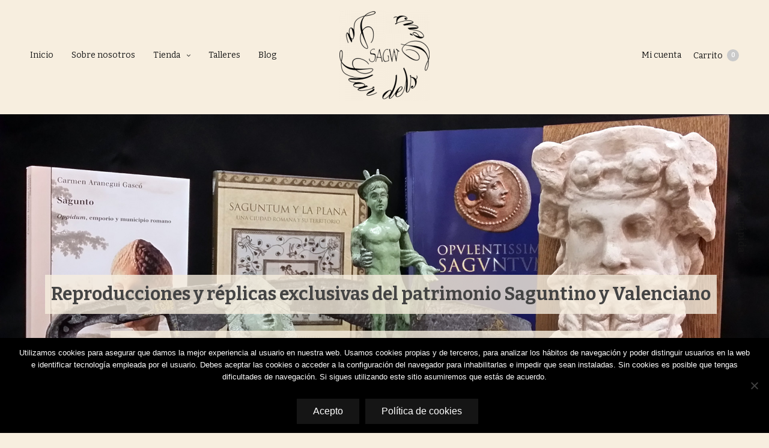

--- FILE ---
content_type: text/html; charset=UTF-8
request_url: https://lallardelsdeus.com/?add_to_wishlist=835
body_size: 30040
content:
<!doctype html><html lang="es"><head><meta charset="UTF-8" /><meta name="viewport" content="width=device-width, initial-scale=1, maximum-scale=1, viewport-fit=cover"><link rel="profile" href="https://gmpg.org/xfn/11"> <script>document.documentElement.className = document.documentElement.className + ' yes-js js_active js'</script> <meta http-equiv="x-dns-prefetch-control" content="on"><link rel="dns-prefetch" href="//fonts.googleapis.com" /><link rel="dns-prefetch" href="//fonts.gstatic.com" /><link rel="dns-prefetch" href="//0.gravatar.com/" /><link rel="dns-prefetch" href="//2.gravatar.com/" /><link rel="dns-prefetch" href="//1.gravatar.com/" /><style type="text/css" data-type="vc_shortcodes-custom-css">.vc_custom_1538476005637{background-color: #eddec3 !important;}.vc_custom_1538475770513{padding-top: 10vh !important;padding-bottom: 10vh !important;}.vc_custom_1538573746016{padding-top: 8vh !important;}.vc_custom_1503601878229{padding-top: 12vh !important;}.vc_custom_1539781307612{background: #151515 url(https://server1.kproxy.com/servlet/redirect.srv/sruj/shhzdcy/s1iwolzo/p2/servlet/redirect.srv/sruj/shhzdcy/s1iwolzo/p2/servlet/redirect.srv/sruj/sbeppfzttisefvh/p2/wp-content/uploads/2018/10/cursos2.jpg?id=463);}.vc_custom_1538573935126{padding-top: 12vh !important;padding-bottom: 12vh !important;background-color: #eddec3 !important;}.vc_custom_1503513545877{padding-bottom: 10vh !important;}.vc_custom_1503513545877{padding-bottom: 10vh !important;}.vc_custom_1503513545877{padding-bottom: 10vh !important;}.vc_custom_1571664523040{padding-bottom: 10vh !important;}.vc_custom_1538476039506{border-bottom-width: 3px !important;border-bottom-color: #f7eedf !important;border-bottom-style: solid !important;}.vc_custom_1538476046967{border-right-width: 3px !important;border-bottom-width: 3px !important;border-left-width: 3px !important;border-left-color: #f7eedf !important;border-left-style: solid !important;border-right-color: #f7eedf !important;border-right-style: solid !important;border-bottom-color: #f7eedf !important;border-bottom-style: solid !important;}.vc_custom_1538476052564{border-bottom-width: 3px !important;border-bottom-color: #f7eedf !important;border-bottom-style: solid !important;}.vc_custom_1539598327587{padding-top: 10% !important;padding-right: 10% !important;padding-bottom: 10% !important;padding-left: 10% !important;}.vc_custom_1539598232189{padding-top: 10% !important;padding-right: 10% !important;padding-bottom: 10% !important;padding-left: 10% !important;}.vc_custom_1539598280692{padding-top: 10% !important;padding-right: 10% !important;padding-bottom: 10% !important;padding-left: 10% !important;}</style><link media="all" href="https://lallardelsdeus.com/wp-content/cache/autoptimize/css/autoptimize_102d90bd925c8147c63251b31bcc675c.css" rel="stylesheet"><title>La Llar dels Déus. Tu tienda online de reproducciones arqueológicas.</title><meta name="description" content="La Llar dels Déus es tu tienda online de reproducciones arqueológicas, recreación histórica, arqueogastronomía, didáctica histórica y productos de Sagunto." /><meta name="robots" content="index, follow" /><meta name="googlebot" content="index, follow, max-snippet:-1, max-image-preview:large, max-video-preview:-1" /><meta name="bingbot" content="index, follow, max-snippet:-1, max-image-preview:large, max-video-preview:-1" /><link rel="canonical" href="https://lallardelsdeus.com/" /><meta property="og:locale" content="es_ES" /><meta property="og:type" content="website" /><meta property="og:title" content="La Llar dels Déus. Tu tienda online de reproducciones arqueológicas." /><meta property="og:description" content="La Llar dels Déus es tu tienda online de reproducciones arqueológicas, recreación histórica, arqueogastronomía, didáctica histórica y productos de Sagunto." /><meta property="og:url" content="https://lallardelsdeus.com/" /><meta property="og:site_name" content="La Llar dels Déus" /><meta property="article:modified_time" content="2020-12-16T09:37:42+00:00" /><meta name="twitter:card" content="summary_large_image" /> <script type="application/ld+json" class="yoast-schema-graph">{"@context":"https://schema.org","@graph":[{"@type":"WebSite","@id":"https://lallardelsdeus.com/#website","url":"https://lallardelsdeus.com/","name":"La Llar dels D\u00e9us","description":"Tienda online de reproducciones arqueol\u00f3gicas","potentialAction":[{"@type":"SearchAction","target":"https://lallardelsdeus.com/?s={search_term_string}","query-input":"required name=search_term_string"}],"inLanguage":"es"},{"@type":"WebPage","@id":"https://lallardelsdeus.com/#webpage","url":"https://lallardelsdeus.com/","name":"La Llar dels D\u00e9us. Tu tienda online de reproducciones arqueol\u00f3gicas.","isPartOf":{"@id":"https://lallardelsdeus.com/#website"},"datePublished":"2017-08-17T19:39:30+00:00","dateModified":"2020-12-16T09:37:42+00:00","description":"La Llar dels D\u00e9us es tu tienda online de reproducciones arqueol\u00f3gicas, recreaci\u00f3n hist\u00f3rica, arqueogastronom\u00eda, did\u00e1ctica hist\u00f3rica y productos de Sagunto.","inLanguage":"es","potentialAction":[{"@type":"ReadAction","target":["https://lallardelsdeus.com/"]}]}]}</script> <link rel='dns-prefetch' href='//use.typekit.net' /><link rel='dns-prefetch' href='//fonts.googleapis.com' /><link rel='dns-prefetch' href='//s.w.org' /><link rel="alternate" type="application/rss+xml" title="La Llar dels Déus &raquo; Feed" href="https://lallardelsdeus.com/feed/" /><link rel="alternate" type="application/rss+xml" title="La Llar dels Déus &raquo; Feed de los comentarios" href="https://lallardelsdeus.com/comments/feed/" /><link rel="preconnect" href="//fonts.gstatic.com/" crossorigin> <script type="text/javascript">window._wpemojiSettings = {"baseUrl":"https:\/\/s.w.org\/images\/core\/emoji\/13.0.1\/72x72\/","ext":".png","svgUrl":"https:\/\/s.w.org\/images\/core\/emoji\/13.0.1\/svg\/","svgExt":".svg","source":{"concatemoji":"https:\/\/lallardelsdeus.com\/wp-includes\/js\/wp-emoji-release.min.js?ver=5.6.16"}};
			!function(e,a,t){var n,r,o,i=a.createElement("canvas"),p=i.getContext&&i.getContext("2d");function s(e,t){var a=String.fromCharCode;p.clearRect(0,0,i.width,i.height),p.fillText(a.apply(this,e),0,0);e=i.toDataURL();return p.clearRect(0,0,i.width,i.height),p.fillText(a.apply(this,t),0,0),e===i.toDataURL()}function c(e){var t=a.createElement("script");t.src=e,t.defer=t.type="text/javascript",a.getElementsByTagName("head")[0].appendChild(t)}for(o=Array("flag","emoji"),t.supports={everything:!0,everythingExceptFlag:!0},r=0;r<o.length;r++)t.supports[o[r]]=function(e){if(!p||!p.fillText)return!1;switch(p.textBaseline="top",p.font="600 32px Arial",e){case"flag":return s([127987,65039,8205,9895,65039],[127987,65039,8203,9895,65039])?!1:!s([55356,56826,55356,56819],[55356,56826,8203,55356,56819])&&!s([55356,57332,56128,56423,56128,56418,56128,56421,56128,56430,56128,56423,56128,56447],[55356,57332,8203,56128,56423,8203,56128,56418,8203,56128,56421,8203,56128,56430,8203,56128,56423,8203,56128,56447]);case"emoji":return!s([55357,56424,8205,55356,57212],[55357,56424,8203,55356,57212])}return!1}(o[r]),t.supports.everything=t.supports.everything&&t.supports[o[r]],"flag"!==o[r]&&(t.supports.everythingExceptFlag=t.supports.everythingExceptFlag&&t.supports[o[r]]);t.supports.everythingExceptFlag=t.supports.everythingExceptFlag&&!t.supports.flag,t.DOMReady=!1,t.readyCallback=function(){t.DOMReady=!0},t.supports.everything||(n=function(){t.readyCallback()},a.addEventListener?(a.addEventListener("DOMContentLoaded",n,!1),e.addEventListener("load",n,!1)):(e.attachEvent("onload",n),a.attachEvent("onreadystatechange",function(){"complete"===a.readyState&&t.readyCallback()})),(n=t.source||{}).concatemoji?c(n.concatemoji):n.wpemoji&&n.twemoji&&(c(n.twemoji),c(n.wpemoji)))}(window,document,window._wpemojiSettings);</script> <link rel='stylesheet' id='thb-google-fonts-css'  href='https://fonts.googleapis.com/css?family=Bitter%3A100%2C200%2C300%2C400%2C500%2C600%2C700%2C800%2C900%2C100i%2C200i%2C300i%2C400i%2C500i%2C600i%2C700i%2C800i%2C900i&#038;subset=latin&#038;display=swap&#038;ver=5.6.0' media='all' /> <script type="text/template" id="tmpl-variation-template"><div class="woocommerce-variation-description">{{{ data.variation.variation_description }}}</div>
	<div class="woocommerce-variation-price">{{{ data.variation.price_html }}}</div>
	<div class="woocommerce-variation-availability">{{{ data.variation.availability_html }}}</div></script> <script type="text/template" id="tmpl-unavailable-variation-template"><p>Lo sentimos, este producto no está disponible. Por favor elige otra combinación.</p></script> <script src='https://lallardelsdeus.com/wp-includes/js/jquery/jquery.min.js?ver=3.5.1' id='jquery-core-js'></script> <script src='https://lallardelsdeus.com/wp-content/plugins/revslider/public/assets/js/revolution.tools.min.js?ver=6.0' id='tp-tools-js'></script> <script src='https://lallardelsdeus.com/wp-content/plugins/revslider/public/assets/js/rs6.min.js?ver=6.1.4' id='revmin-js'></script> <script src='https://use.typekit.net/lcr7meh.js?ver=5.6.0' id='thb-typekit-js'></script> <script id='thb-typekit-js-after'>try{Typekit.load({ async: true });}catch(e){}</script> <link rel="https://api.w.org/" href="https://lallardelsdeus.com/wp-json/" /><link rel="alternate" type="application/json" href="https://lallardelsdeus.com/wp-json/wp/v2/pages/201" /><link rel="EditURI" type="application/rsd+xml" title="RSD" href="https://lallardelsdeus.com/xmlrpc.php?rsd" /><link rel="wlwmanifest" type="application/wlwmanifest+xml" href="https://lallardelsdeus.com/wp-includes/wlwmanifest.xml" /><meta name="generator" content="WordPress 5.6.16" /><meta name="generator" content="WooCommerce 3.8.3" /><link rel='shortlink' href='https://lallardelsdeus.com/' /><link rel="alternate" type="application/json+oembed" href="https://lallardelsdeus.com/wp-json/oembed/1.0/embed?url=https%3A%2F%2Flallardelsdeus.com%2F" /><link rel="alternate" type="text/xml+oembed" href="https://lallardelsdeus.com/wp-json/oembed/1.0/embed?url=https%3A%2F%2Flallardelsdeus.com%2F&#038;format=xml" /> <script type="text/javascript">(function(url){
	if(/(?:Chrome\/26\.0\.1410\.63 Safari\/537\.31|WordfenceTestMonBot)/.test(navigator.userAgent)){ return; }
	var addEvent = function(evt, handler) {
		if (window.addEventListener) {
			document.addEventListener(evt, handler, false);
		} else if (window.attachEvent) {
			document.attachEvent('on' + evt, handler);
		}
	};
	var removeEvent = function(evt, handler) {
		if (window.removeEventListener) {
			document.removeEventListener(evt, handler, false);
		} else if (window.detachEvent) {
			document.detachEvent('on' + evt, handler);
		}
	};
	var evts = 'contextmenu dblclick drag dragend dragenter dragleave dragover dragstart drop keydown keypress keyup mousedown mousemove mouseout mouseover mouseup mousewheel scroll'.split(' ');
	var logHuman = function() {
		if (window.wfLogHumanRan) { return; }
		window.wfLogHumanRan = true;
		var wfscr = document.createElement('script');
		wfscr.type = 'text/javascript';
		wfscr.async = true;
		wfscr.src = url + '&r=' + Math.random();
		(document.getElementsByTagName('head')[0]||document.getElementsByTagName('body')[0]).appendChild(wfscr);
		for (var i = 0; i < evts.length; i++) {
			removeEvent(evts[i], logHuman);
		}
	};
	for (var i = 0; i < evts.length; i++) {
		addEvent(evts[i], logHuman);
	}
})('//lallardelsdeus.com/?wordfence_lh=1&hid=E602B6F158414832E3F230202F52BC62');</script> <noscript><style>.woocommerce-product-gallery{ opacity: 1 !important; }</style></noscript><meta name="generator" content="Powered by Slider Revolution 6.1.4 - responsive, Mobile-Friendly Slider Plugin for WordPress with comfortable drag and drop interface." /><link rel="icon" href="https://lallardelsdeus.com/wp-content/uploads/2018/10/llar_deus_logo_ok-e1539595202646-100x100.png" sizes="32x32" /><link rel="icon" href="https://lallardelsdeus.com/wp-content/uploads/2018/10/llar_deus_logo_ok-e1539595202646.png" sizes="192x192" /><link rel="apple-touch-icon" href="https://lallardelsdeus.com/wp-content/uploads/2018/10/llar_deus_logo_ok-e1539595202646.png" /><meta name="msapplication-TileImage" content="https://lallardelsdeus.com/wp-content/uploads/2018/10/llar_deus_logo_ok-e1539595202646.png" /><meta name="generator" content="WooCommerce Product Filter - All in One WooCommerce Filter"/><script type="text/javascript">function setREVStartSize(t){try{var h,e=document.getElementById(t.c).parentNode.offsetWidth;if(e=0===e||isNaN(e)?window.innerWidth:e,t.tabw=void 0===t.tabw?0:parseInt(t.tabw),t.thumbw=void 0===t.thumbw?0:parseInt(t.thumbw),t.tabh=void 0===t.tabh?0:parseInt(t.tabh),t.thumbh=void 0===t.thumbh?0:parseInt(t.thumbh),t.tabhide=void 0===t.tabhide?0:parseInt(t.tabhide),t.thumbhide=void 0===t.thumbhide?0:parseInt(t.thumbhide),t.mh=void 0===t.mh||""==t.mh||"auto"===t.mh?0:parseInt(t.mh,0),"fullscreen"===t.layout||"fullscreen"===t.l)h=Math.max(t.mh,window.innerHeight);else{for(var i in t.gw=Array.isArray(t.gw)?t.gw:[t.gw],t.rl)void 0!==t.gw[i]&&0!==t.gw[i]||(t.gw[i]=t.gw[i-1]);for(var i in t.gh=void 0===t.el||""===t.el||Array.isArray(t.el)&&0==t.el.length?t.gh:t.el,t.gh=Array.isArray(t.gh)?t.gh:[t.gh],t.rl)void 0!==t.gh[i]&&0!==t.gh[i]||(t.gh[i]=t.gh[i-1]);var r,a=new Array(t.rl.length),n=0;for(var i in t.tabw=t.tabhide>=e?0:t.tabw,t.thumbw=t.thumbhide>=e?0:t.thumbw,t.tabh=t.tabhide>=e?0:t.tabh,t.thumbh=t.thumbhide>=e?0:t.thumbh,t.rl)a[i]=t.rl[i]<window.innerWidth?0:t.rl[i];for(var i in r=a[0],a)r>a[i]&&0<a[i]&&(r=a[i],n=i);var d=e>t.gw[n]+t.tabw+t.thumbw?1:(e-(t.tabw+t.thumbw))/t.gw[n];h=t.gh[n]*d+(t.tabh+t.thumbh)}void 0===window.rs_init_css&&(window.rs_init_css=document.head.appendChild(document.createElement("style"))),document.getElementById(t.c).height=h,window.rs_init_css.innerHTML+="#"+t.c+"_wrapper { height: "+h+"px }"}catch(t){console.log("Failure at Presize of Slider:"+t)}};</script> <noscript><style>.wpb_animate_when_almost_visible { opacity: 1; }</style></noscript></head><body data-rsssl=1 class="home page-template-default page page-id-201 theme-north-wp cookies-not-set woocommerce-no-js thb-arrows global_notification_off thb-single-product-ajax-on subheader-full-width-off dark-title wpb-js-composer js-comp-ver-6.0.5 vc_responsive"><div id="wrapper" class="open"><header class="header style1 thb-shadow-none"><div class="row align-middle "><div class="small-6 columns hide-for-large toggle-holder"><div class="mobile-toggle-holder style1"><div class="mobile-toggle"> <span></span><span></span><span></span></div></div></div><div class="large-6 columns show-for-large"><div class="menu-holder"><nav id="nav"><ul id="menu-navigation" class="thb-full-menu"><li id="menu-item-284" class="menu-item menu-item-type-post_type menu-item-object-page menu-item-home current-menu-item page_item page-item-201 current_page_item menu-item-284"><a href="https://lallardelsdeus.com/">Inicio</a></li><li id="menu-item-354" class="menu-item menu-item-type-post_type menu-item-object-page menu-item-354"><a href="https://lallardelsdeus.com/sobre-nosotros/">Sobre nosotros</a></li><li id="menu-item-12" class="menu-item menu-item-type-post_type menu-item-object-page menu-item-has-children menu-item-12"><a href="https://lallardelsdeus.com/tienda/">Tienda</a><ul class="sub-menu" ><li id="menu-item-670" class="menu-item menu-item-type-taxonomy menu-item-object-product_cat menu-item-670"><a href="https://lallardelsdeus.com/categoria-producto/epoca/">Por época</a></li><li id="menu-item-672" class="menu-item menu-item-type-taxonomy menu-item-object-product_cat menu-item-672"><a href="https://lallardelsdeus.com/categoria-producto/material/">Por material</a></li><li id="menu-item-669" class="menu-item menu-item-type-taxonomy menu-item-object-product_cat menu-item-669"><a href="https://lallardelsdeus.com/categoria-producto/arqueogastronomia/">Arqueogastronomía</a></li><li id="menu-item-671" class="menu-item menu-item-type-taxonomy menu-item-object-product_cat menu-item-671"><a href="https://lallardelsdeus.com/categoria-producto/experiencias/">Experiencias</a></li></ul></li><li id="menu-item-428" class="menu-item menu-item-type-post_type menu-item-object-page menu-item-428"><a href="https://lallardelsdeus.com/talleres-artes-clasicas/">Talleres</a></li><li id="menu-item-312" class="menu-item menu-item-type-post_type menu-item-object-page menu-item-312"><a href="https://lallardelsdeus.com/blog/">Blog</a></li></ul></nav></div></div><div class="logo-holder"> <a href="https://lallardelsdeus.com" class="logolink"> <img src="https://lallardelsdeus.com/wp-content/uploads/2018/10/llar_deus_logo_ok-e1539595202646.png" class="logoimg bg--light" alt="La Llar dels Déus"/> <img src="https://lallardelsdeus.com/wp-content/uploads/2018/10/llar_deus_logow_ok-e1539595220610.png" class="logoimg bg--dark" alt="La Llar dels Déus"/> </a></div><div class="small-6 columns account-holder"><ul id="menu-micuenta" class="secondary-menu"><li id="menu-item-859" class="menu-item menu-item-type-post_type menu-item-object-page menu-item-859"><a href="https://lallardelsdeus.com/mi-cuenta/">Mi cuenta</a></li></ul> <a id="quick_cart" data-target="open-cart" href="https://lallardelsdeus.com/carrito/" title="Carrito"> Carrito <span class="float_count">0</span> </a></div></div></header><div role="main"><div class="page-padding post post-201 page type-page status-publish hentry"><div data-midnight="dark-title" class="row wpb_row row-fluid"><div class="wpb_column columns medium-12 thb-dark-column small-12"><div class="vc_column-inner "><div class="wpb_wrapper"><div class="vc_empty_space"   style="height: 95px"><span class="vc_empty_space_inner"></span></div><p class="rs-p-wp-fix"></p> <rs-module-wrap id="rev_slider_1_1_wrapper" data-source="gallery" style="background:#ffffff;padding:0;margin:0px auto;margin-top:0;margin-bottom:0;"> <rs-module id="rev_slider_1_1" style="display:none;" data-version="6.1.4"> <rs-slides> <rs-slide data-key="rs-1" data-title="Slide" data-thumb="//lallardelsdeus.com/wp-content/uploads/2018/10/slide04-100x50.jpg" data-seoz="front" data-anim="ei:d;eo:d;s:300;r:0;t:fade;sl:d;"> <img src="//lallardelsdeus.com/wp-content/uploads/2018/10/slide04.jpg" title="Reproducciones arqueológicas" data-bg="p:center top;" data-parallax="8" class="rev-slidebg" data-no-retina> <rs-layer
 id="slider-1-slide-1-layer-2" 
 class="titular1"
 data-type="text"
 data-color="#444444"
 data-rsp_ch="on"
 data-xy="x:c;xo:-6px,0,0,0;y:m,t,m,m;yo:0,216px,0,0;"
 data-text="s:30,25,18,11;l:65,65,65,50;fw:700;a:center,center,left,center;"
 data-padding="r:10,10,10,5;l:10,10,10,5;"
 data-frame_0="x:50px;tp:600;"
 data-frame_1="tp:600;e:Power2.easeInOut;st:500;sp:700;sR:500;"
 data-frame_999="x:-50px;o:0;tp:600;e:nothing;st:w;sp:700;sR:7400;"
 style="z-index:5;background-color:rgba(247,238,223,0.8);font-family:bitter;"
 >Reproducciones y réplicas exclusivas del patrimonio Saguntino y Valenciano </rs-layer><rs-layer
 id="slider-1-slide-1-layer-4" 
 data-type="text"
 data-color="#444444"
 data-rsp_ch="on"
 data-xy="x:c;y:m,t,t,t;yo:104px,305px,246px,191px;"
 data-text="w:normal,nowrap,nowrap,nowrap;s:18,18,14,9;l:34,22,22,14;a:center;"
 data-dim="w:912px,auto,auto,auto;"
 data-padding="t:10,10,10,5;r:10,10,10,5;b:10,10,10,5;l:10,10,10,5;"
 data-frame_0="tp:600;"
 data-frame_1="tp:600;sR:10;"
 data-frame_999="o:0;tp:600;st:w;sR:8290;"
 style="z-index:6;background-color:rgba(247,238,223,0.8);font-family:Bitter;"
 >Realizadas para La Llar dels Déus por expertos artesanos en cada una las diferentes materias:</br> cerámica, bronce, joyería, piedra, resinas… </rs-layer> </rs-slide> <rs-slide data-key="rs-5" data-title="Slide" data-thumb="//lallardelsdeus.com/wp-content/uploads/2018/10/slide05-100x50.jpg" data-seoz="front" data-anim="ei:d;eo:d;s:300;r:0;t:fade;sl:d;"> <img src="//lallardelsdeus.com/wp-content/uploads/2018/10/slide05.jpg" title="Reproducciones arqueológicas" data-bg="p:center top;" data-parallax="8" class="rev-slidebg" data-no-retina> <rs-layer
 id="slider-1-slide-5-layer-2" 
 class="titular1"
 data-type="text"
 data-color="#444444"
 data-rsp_ch="on"
 data-xy="x:c;y:m,t,m,m;yo:0,216px,0,0;"
 data-text="s:30,25,18,11;l:65,65,45,35;fw:700;a:center,center,left,center;"
 data-padding="r:10,10,10,5;l:10,10,10,5;"
 data-frame_0="x:50px;tp:600;"
 data-frame_1="tp:600;e:Power2.easeInOut;st:500;sp:700;sR:500;"
 data-frame_999="x:-50px;o:0;tp:600;e:nothing;st:w;sp:700;sR:7400;"
 style="z-index:5;background-color:rgba(247,238,223,0.8);font-family:bitter;"
 >Selección de reproducciones y réplicas </rs-layer><rs-layer
 id="slider-1-slide-5-layer-4" 
 data-type="text"
 data-color="#444444"
 data-rsp_ch="on"
 data-xy="x:c;y:m,t,t,t;yo:80px,305px,246px,191px;"
 data-text="w:normal,nowrap,nowrap,nowrap;s:18,18,14,9;l:34,22,22,14;a:center;"
 data-dim="w:708px,auto,auto,auto;h:55px,auto,auto,auto;"
 data-padding="t:10,10,10,5;r:10,10,10,5;b:10,10,10,5;l:10,10,10,5;"
 data-frame_0="tp:600;"
 data-frame_1="tp:600;sR:10;"
 data-frame_999="o:0;tp:600;st:w;sR:8290;"
 style="z-index:6;background-color:rgba(247,238,223,0.8);font-family:Bitter;"
 >Pertenecientes a  las culturas que nos han influenciado a lo largo de la historia. </rs-layer> </rs-slide> <rs-slide data-key="rs-6" data-title="Slide" data-thumb="//lallardelsdeus.com/wp-content/uploads/2018/10/slide06-100x50.jpg" data-seoz="front" data-anim="ei:d;eo:d;s:300;r:0;t:fade;sl:d;"> <img src="//lallardelsdeus.com/wp-content/uploads/2018/10/slide06.jpg" title="Reproducciones arqueológicas" data-bg="p:center top;" data-parallax="8" class="rev-slidebg" data-no-retina> <rs-layer
 id="slider-1-slide-6-layer-2" 
 class="titular1"
 data-type="text"
 data-color="#444444"
 data-rsp_ch="on"
 data-xy="x:c;y:m,t,m,m;yo:0,216px,0,0;"
 data-text="s:30,25,18,11;l:65,65,45,35;fw:700;a:center,center,left,center;"
 data-padding="r:10,10,10,5;l:10,10,10,5;"
 data-frame_0="x:50px;tp:600;"
 data-frame_1="tp:600;e:Power2.easeInOut;st:500;sp:700;sR:500;"
 data-frame_999="x:-50px;o:0;tp:600;e:nothing;st:w;sp:700;sR:7400;"
 style="z-index:5;background-color:rgba(247,238,223,0.8);font-family:bitter;"
 >Arqueogastronomía </rs-layer><rs-layer
 id="slider-1-slide-6-layer-4" 
 data-type="text"
 data-color="#444444"
 data-rsp_ch="on"
 data-xy="x:c;y:m,t,t,t;yo:80px,305px,246px,191px;"
 data-text="w:normal,nowrap,nowrap,nowrap;s:18,18,14,9;l:34,22,22,14;a:center;"
 data-dim="w:912px,auto,auto,auto;"
 data-padding="t:10,10,10,5;r:10,10,10,5;b:10,10,10,5;l:10,10,10,5;"
 data-frame_0="tp:600;"
 data-frame_1="tp:600;sR:10;"
 data-frame_999="o:0;tp:600;st:w;sR:8290;"
 style="z-index:6;background-color:rgba(247,238,223,0.8);font-family:Bitter;"
 >Somos distribuidores oficiales de la marca Baetica, vinos de la Hispania Romana y Flor de Garum. </rs-layer> </rs-slide> </rs-slides> <rs-progress class="rs-bottom" style="visibility: hidden !important;"></rs-progress> </rs-module> <script type="text/javascript">setREVStartSize({c: 'rev_slider_1_1',rl:[1240,1024,778,480],el:[600,500,400,300],gw:[1240,1024,778,480],gh:[600,500,400,300],layout:'fullwidth',mh:"0"});
					var	revapi1,
						tpj;
					jQuery(function() {
						tpj = jQuery;
						if(tpj("#rev_slider_1_1").revolution == undefined){
							revslider_showDoubleJqueryError("#rev_slider_1_1");
						}else{
							revapi1 = tpj("#rev_slider_1_1").show().revolution({
								jsFileLocation:"//lallardelsdeus.com/wp-content/plugins/revslider/public/assets/js/",
								sliderLayout:"fullwidth",
								duration:8600,
								visibilityLevels:"1240,1024,778,480",
								gridwidth:"1240,1024,778,480",
								gridheight:"600,500,400,300",
								minHeight:"",
								editorheight:"600,500,400,300",
								responsiveLevels:"1240,1024,778,480",
								disableProgressBar:"on",
								navigation: {
									mouseScrollNavigation:false,
									touch: {
										touchenabled:true,
										touchOnDesktop:true,
										swipe_min_touches:50
									},
									bullets: {
										enable:true,
										tmp:"<span class=\"tp-bullet-image\"></span>",
										style:"hebe",
										hide_onmobile:true,
										hide_under:1023,
										hide_onleave:true,
										h_align:"right",
										v_align:"center",
										h_offset:25,
										v_offset:0,
										direction:"vertical"
									}
								},
								parallax: {
									levels:[2,3,4,5,6,7,30,30,10,50,47,48,49,50,51,55],
									type:"mouse",
									origo:"slidercenter",
									speed:3000
								},
								fallbacks: {
									allowHTML5AutoPlayOnAndroid:true
								},
							});
						}
						
					});</script> <script>var htmlDivCss = unescape("%0A%23rev_slider_1_1_wrapper%20.hebe.tp-bullets%3Abefore%20%7B%0A%20%20content%3A%27%20%27%3B%0A%20%20position%3Aabsolute%3B%0A%20%20width%3A100%25%3B%0A%20%20height%3A100%25%3B%0A%20%20background%3Atransparent%3B%0A%20%20padding%3A10px%3B%0A%20%20margin-left%3A-10px%3Bmargin-top%3A-10px%3B%0A%20%20box-sizing%3Acontent-box%3B%0A%7D%0A%0A%23rev_slider_1_1_wrapper%20.hebe%20.tp-bullet%20%7B%0A%20%20width%3A3px%3B%0A%20%20height%3A3px%3B%0A%20%20position%3Aabsolute%3B%0A%20%20background%3A%23ffffff%3B%20%20%0A%20%20cursor%3A%20pointer%3B%0A%20%20border%3A5px%20solid%20%23000000%3B%0A%20%20border-radius%3A50%25%3B%0A%20%20box-sizing%3Acontent-box%3B%0A%20%20-webkit-perspective%3A400%3B%0A%20%20perspective%3A400%3B%0A%20%20-webkit-transform%3Atranslatez%280.01px%29%3B%0A%20%20transform%3Atranslatez%280.01px%29%3B%0A%20%20%20transition%3Aall%200.3s%3B%0A%7D%0A%23rev_slider_1_1_wrapper%20.hebe%20.tp-bullet%3Ahover%2C%0A%23rev_slider_1_1_wrapper%20.hebe%20.tp-bullet.selected%20%7B%0A%20%20background%3A%23000000%3B%0A%20%20border-color%3A%23ffffff%3B%0A%7D%0A%0A%23rev_slider_1_1_wrapper%20.hebe%20.tp-bullet-image%20%7B%0A%20%20position%3Aabsolute%3B%0A%20%20width%3A70px%3B%0A%20%20height%3A70px%3B%0A%20%20background-position%3Acenter%20center%3B%0A%20%20background-size%3Acover%3B%0A%20%20visibility%3Ahidden%3B%0A%20%20opacity%3A0%3B%0A%20%20bottom%3A3px%3B%0A%20%20transition%3Aall%200.3s%3B%0A%20%20-webkit-transform-style%3Aflat%3B%0A%20%20transform-style%3Aflat%3B%0A%20%20perspective%3A600%3B%0A%20%20-webkit-perspective%3A600%3B%0A%20%20transform%3A%20scale%280%29%20translateX%28-50%25%29%20translateY%280%25%29%3B%0A%20%20-webkit-transform%3A%20scale%280%29%20translateX%28-50%25%29%20translateY%280%25%29%3B%0A%20%20transform-origin%3A0%25%20100%25%3B%0A%20%20-webkit-transform-origin%3A0%25%20100%25%3B%0A%20%20margin-bottom%3A15px%3B%0A%20border-radius%3A6px%3B%0A%7D%0A%23rev_slider_1_1_wrapper%20.hebe%20.tp-bullet%3Ahover%20.tp-bullet-image%20%7B%0A%20%20display%3Ablock%3B%0A%20%20opacity%3A1%3B%0A%20%20transform%3A%20scale%281%29%20translateX%28-50%25%29%20translateY%280%25%29%3B%0A%20%20-webkit-transform%3A%20scale%281%29%20translateX%28-50%25%29%20translateY%280%25%29%3B%0A%20%20visibility%3Avisible%3B%0A%7D%0A%0A%0A%2F%2A%20VERTICAL%20%2A%2F%0A%0A%23rev_slider_1_1_wrapper%20.hebe.nav-dir-vertical%20.tp-bullet-image%20%7B%0A%20%20bottom%3Aauto%3B%0A%20%20margin-right%3A15px%3B%0A%20%20margin-bottom%3A0px%3B%0A%20%20right%3A3px%3B%0A%20%20transform%3A%20scale%280%29%20translateX%280px%29%20translateY%28-50%25%29%3B%0A%20%20-webkit-transform%3A%20scale%280%29%20translateX%280px%29%20translateY%28-50%25%29%3B%0A%20%20transform-origin%3A100%25%200%25%3B%0A%20%20-webkit-transform-origin%3A100%25%200%25%3B%0A%7D%0A%0A%23rev_slider_1_1_wrapper%20.hebe.nav-dir-vertical%20.tp-bullet%3Ahover%20.tp-bullet-image%20%7B%0A%20%20transform%3A%20scale%281%29%20translateX%280px%29%20translateY%28-50%25%29%3B%0A%20%20-webkit-transform%3A%20scale%281%29%20translateX%280px%29%20translateY%28-50%25%29%3B%0A%7D%0A%0A%2F%2A%20VERTICAL%20LEFT%20%2A%2F%0A%0A%23rev_slider_1_1_wrapper%20.hebe.nav-dir-vertical.nav-pos-hor-left%20.tp-bullet-image%20%7B%0A%20%20bottom%3Aauto%3B%0A%20%20margin-left%3A15px%3B%0A%20%20margin-bottom%3A0px%3B%0A%20%20left%3A3px%3B%0A%20%20transform%3A%20scale%280%29%20translateX%280px%29%20translateY%28-50%25%29%3B%0A%20%20-webkit-transform%3A%20scale%280%29%20translateX%280px%29%20translateY%28-50%25%29%3B%0A%20%20transform-origin%3A0%25%200%25%3B%0A%20%20-webkit-transform-origin%3A0%25%200%25%3B%0A%7D%0A%0A%23rev_slider_1_1_wrapper%20.hebe.nav-dir-vertical.nav-pos-hor-left%20.tp-bullet%3Ahover%20.tp-bullet-image%20%7B%0A%20%20transform%3A%20scale%281%29%20translateX%280px%29%20translateY%28-50%25%29%3B%0A%20%20-webkit-transform%3A%20scale%281%29%20translateX%280px%29%20translateY%28-50%25%29%3B%0A%7D%0A%0A%2F%2A%20HORIZONTAL%20TOP%20%2A%2F%0A%23rev_slider_1_1_wrapper%20.hebe.nav-pos-ver-top.nav-dir-horizontal%20.tp-bullet-image%20%7B%0A%20%20bottom%3Aauto%3B%0A%20%20top%3A3px%3B%0A%20%20transform%3A%20scale%280%29%20translateX%28-50%25%29%20translateY%280%25%29%3B%0A%20%20-webkit-transform%3A%20scale%280%29%20translateX%28-50%25%29%20translateY%280%25%29%3B%0A%20%20transform-origin%3A0%25%200%25%3B%0A%20%20-webkit-transform-origin%3A0%25%200%25%3B%0A%20%20margin-top%3A15px%3B%0A%20%20margin-bottom%3A0px%3B%20%20%0A%7D%0A%23rev_slider_1_1_wrapper%20.hebe.nav-pos-ver-top.nav-dir-horizontal%20.tp-bullet%3Ahover%20.tp-bullet-image%20%7B%0A%20%20transform%3A%20scale%281%29%20translateX%28-50%25%29%20translateY%280%25%29%3B%0A%20%20-webkit-transform%3A%20scale%281%29%20translateX%28-50%25%29%20translateY%280%25%29%3B%0A%7D%0A");
					var htmlDiv = document.getElementById('rs-plugin-settings-inline-css');
					if(htmlDiv) {
						htmlDiv.innerHTML = htmlDiv.innerHTML + htmlDivCss;
					}else{
						var htmlDiv = document.createElement('div');
						htmlDiv.innerHTML = '<style>' + htmlDivCss + '</style>';
						document.getElementsByTagName('head')[0].appendChild(htmlDiv.childNodes[0]);
					}</script> <script>var htmlDivCss = unescape("%0A%0A%0A");
					var htmlDiv = document.getElementById('rs-plugin-settings-inline-css');
					if(htmlDiv) {
						htmlDiv.innerHTML = htmlDiv.innerHTML + htmlDivCss;
					}else{
						var htmlDiv = document.createElement('div');
						htmlDiv.innerHTML = '<style>' + htmlDivCss + '</style>';
						document.getElementsByTagName('head')[0].appendChild(htmlDiv.childNodes[0]);
					}</script> </rs-module-wrap></div></div></div></div><div data-midnight="dark-title" class="row wpb_row row-fluid no-padding full-width-row vc_custom_1538476005637 row-has-fill"><div class="wpb_column columns animation fade-in medium-4 thb-dark-column has-fill small-12"><div class="vc_column-inner vc_custom_1538476039506"><div class="wpb_wrapper"><div class="wpb_text_column wpb_content_element   vc_custom_1539598327587 text-center"><div class="wpb_wrapper"><h4>La Llar dels Déus</h4><p>Tu tienda online especializada en reproducciones arqueológicas, recreación histórica, arqueogastronomía, didáctica histórica y productos sobre Sagunto. Reproducciones y réplicas exclusivas del patrimonio Saguntino y Valenciano realizadas para La Llar dels Déus por expertos artesanos.</p></div></div></div></div></div><div class="wpb_column columns animation fade-in medium-4 thb-dark-column has-fill small-12"><div class="vc_column-inner vc_custom_1538476046967"><div class="wpb_wrapper"><div class="wpb_text_column wpb_content_element   vc_custom_1539598232189 text-center"><div class="wpb_wrapper"><h4>Arqueogastronomía</h4><p>Somos distribuidores oficiales de la marca Baetica, vinos de la Hispania Romana y Flor de Garum, resultado de un exhaustivo proceso de investigación realizado por un equipo multidisciplinar de arqueólogos, etnólogos y científicos. Ofrecemos actividades relacionadas con los diferentes productos, contacta con nosotros.</p></div></div></div></div></div><div class="wpb_column columns animation fade-in medium-4 thb-dark-column has-fill small-12"><div class="vc_column-inner vc_custom_1538476052564"><div class="wpb_wrapper"><div class="wpb_text_column wpb_content_element   vc_custom_1539598280692 text-center"><div class="wpb_wrapper"><h4>Reproducciones y réplicas</h4><p>Disponemos de una selección de reproducciones y réplicas de la más alta calidad, pertenecientes a las culturas que nos han influenciado a lo largo de la historia, todas ellas realizadas por expertos artesanos tanto nacionales como internacionales.</p></div></div></div></div></div></div><div data-midnight="dark-title" class="row wpb_row row-fluid vc_custom_1538475770513"><div class="text-center wpb_column columns medium-12 thb-dark-column small-12"><div class="vc_column-inner "><div class="wpb_wrapper"><div class="caption-style1 animation fade-in aligncenter  thb_image_link wp-caption"><img width="150" height="150" src="https://lallardelsdeus.com/wp-content/uploads/2018/10/llar_deus_logo_ok-e1539595202646.png" class="thb_image retina_size attachment-full" alt="la llar dels deus. tienda online de reproducciones arqueologicas" loading="lazy" srcset="https://lallardelsdeus.com/wp-content/uploads/2018/10/llar_deus_logo_ok-e1539595202646.png 150w, https://lallardelsdeus.com/wp-content/uploads/2018/10/llar_deus_logo_ok-e1539595202646-100x100.png 100w" sizes="(max-width: 150px) 100vw, 150px" /></div><div class="vc_empty_space"   style="height: 45px"><span class="vc_empty_space_inner"></span></div><div class="wpb_text_column wpb_content_element   text-center"><div class="wpb_wrapper"><h3>La Llar dels Déus</h3><p>Es un comercio-taller de carácter cultural creado y asesorado por expertos.</p><p>Ofrecemos productos importados y propios de alta calidad y rigor histórico: reproducciones arqueológicas (joyería, numismática, cerámica, mosaico, bronces, escultura, vidrios…), recreación histórica, arqueogastronomía romana, didáctica histórica y artículos sobre Sagunto.</p><p>Involucrados en la puesta en valor del patrimonio realizamos actividades culturales, turísticas y arqueogastronómicas e impartimos talleres de artes clásicas.</p></div></div></div></div></div></div><div data-midnight="dark-title" class="row wpb_row row-fluid"><div class="text-center wpb_column columns medium-12 thb-dark-column small-12"><div class="vc_column-inner "><div class="wpb_wrapper"><div class="row wpb_row vc_inner row-fluid"><div class="wpb_column columns medium-3 thb-dark-column small-12"><div class="vc_column-inner "><div class="wpb_wrapper"><div class="cq-borderhover cq-bordertype-dashed cq-borderhover-hidetexttrue  " data-tolerance="14" data-elementheight="300" data-titlesize="" data-labelsize="" data-titlecolor="" data-overlaycolor="rgba(237,222,195,0.85)" data-lightboxmargin="" data-bordercolor="#444444"><div class="cq-borderhover-item cq-crosshand2"><div class="cq-borderhover-background" style="background:url(https://lallardelsdeus.com/wp-content/uploads/2018/10/epoca_color.jpg);background-size:cover;background-position:center center;"></div><a href="https://lallardelsdeus.com/categoria-producto/epoca/" class="cq-borderhover-link" title="" target="" rel=""><div class="cq-borderhover-overlay" style="background-color:rgba(237,222,195,0.85)"><span class="cq-borderhover-leftborder"></span> <span class="cq-borderhover-topborder"></span> <span class="cq-borderhover-rightborder"></span> <span class="cq-borderhover-bottomborder"></span><div class="cq-borderhover-textcontainer"><p class="cq-borderhover-label" style="color:#444444;font-size:">BUSCAR POR ÉPOCA</p></div></div></a></div></div></div></div></div><div class="wpb_column columns medium-3 thb-dark-column small-12"><div class="vc_column-inner "><div class="wpb_wrapper"><div class="cq-borderhover cq-bordertype-dashed cq-borderhover-hidetexttrue  " data-tolerance="14" data-elementheight="300" data-titlesize="" data-labelsize="" data-titlecolor="" data-overlaycolor="rgba(237,222,195,0.85)" data-lightboxmargin="" data-bordercolor="#444444"><div class="cq-borderhover-item cq-crosshand2"><div class="cq-borderhover-background" style="background:url(https://lallardelsdeus.com/wp-content/uploads/2018/10/categoria_color.jpg);background-size:cover;background-position:center center;"></div><a href="https://lallardelsdeus.com/categoria-producto/material/" class="cq-borderhover-link" title="" target="" rel=""><div class="cq-borderhover-overlay" style="background-color:rgba(237,222,195,0.85)"><span class="cq-borderhover-leftborder"></span> <span class="cq-borderhover-topborder"></span> <span class="cq-borderhover-rightborder"></span> <span class="cq-borderhover-bottomborder"></span><div class="cq-borderhover-textcontainer"><p class="cq-borderhover-label" style="color:#444444;font-size:">BUSCAR POR CATEGORÍA</p></div></div></a></div></div></div></div></div><div class="wpb_column columns medium-3 thb-dark-column small-12"><div class="vc_column-inner "><div class="wpb_wrapper"><div class="cq-borderhover cq-bordertype-dashed cq-borderhover-hidetexttrue  " data-tolerance="14" data-elementheight="300" data-titlesize="" data-labelsize="" data-titlecolor="" data-overlaycolor="rgba(237,222,195,0.85)" data-lightboxmargin="" data-bordercolor="#444444"><div class="cq-borderhover-item cq-crosshand2"><div class="cq-borderhover-background" style="background:url(https://lallardelsdeus.com/wp-content/uploads/2018/10/todo.jpg);background-size:cover;background-position:center center;"></div><a href="https://lallardelsdeus.com/tienda/" class="cq-borderhover-link" title="" target="" rel=""><div class="cq-borderhover-overlay" style="background-color:rgba(237,222,195,0.85)"><span class="cq-borderhover-leftborder"></span> <span class="cq-borderhover-topborder"></span> <span class="cq-borderhover-rightborder"></span> <span class="cq-borderhover-bottomborder"></span><div class="cq-borderhover-textcontainer"><p class="cq-borderhover-label" style="color:#444444;font-size:">VER TODO</p></div></div></a></div></div></div></div></div><div class="wpb_column columns medium-3 thb-dark-column small-12"><div class="vc_column-inner "><div class="wpb_wrapper"><div class="cq-borderhover cq-bordertype-dashed cq-borderhover-hidetexttrue  " data-tolerance="14" data-elementheight="300" data-titlesize="" data-labelsize="" data-titlecolor="" data-overlaycolor="rgba(237,222,195,0.85)" data-lightboxmargin="" data-bordercolor="#444444"><div class="cq-borderhover-item cq-crosshand2"><div class="cq-borderhover-background" style="background:url(https://lallardelsdeus.com/wp-content/uploads/2019/11/experiencias.jpg);background-size:cover;background-position:center center;"></div><a href="https://lallardelsdeus.com/categoria-producto/experiencias/" class="cq-borderhover-link" title="" target="" rel=""><div class="cq-borderhover-overlay" style="background-color:rgba(237,222,195,0.85)"><span class="cq-borderhover-leftborder"></span> <span class="cq-borderhover-topborder"></span> <span class="cq-borderhover-rightborder"></span> <span class="cq-borderhover-bottomborder"></span><div class="cq-borderhover-textcontainer"><p class="cq-borderhover-label" style="color:#444444;font-size:">EXPERIENCIAS</p></div></div></a></div></div></div></div></div></div></div></div></div></div><div data-midnight="dark-title" class="row wpb_row row-fluid align-center vc_custom_1538573746016"><div class="wpb_column columns medium-12 large-5 medium-7 thb-dark-column small-12"><div class="vc_column-inner "><div class="wpb_wrapper"><div class="wpb_text_column wpb_content_element   text-center"><div class="wpb_wrapper"><h3>Productos recomendados</h3><p>Os mostramos una selección de los productos más vendidos actualmente.</p></div></div><div class="vc_empty_space"   style="height: 50px"><span class="vc_empty_space_inner"></span></div></div></div></div></div><div data-midnight="dark-title" class="row wpb_row row-fluid"><div class="wpb_column columns medium-12 thb-dark-column small-12"><div class="vc_column-inner "><div class="wpb_wrapper"><ul class="products shortcode row"><li class="small-6 medium-3 columns thb-listing-style2 thb-listing-button-style4 product type-product post-845 status-publish first onbackorder product_cat-ceramica product_cat-romana product_tag-cantimplora product_tag-ceramica product_tag-ceramica-sigillata product_tag-gladiadores product_tag-romana has-post-thumbnail taxable shipping-taxable purchasable product-type-simple"><figure class="product_thumbnail "> <a href="https://lallardelsdeus.com/producto/cantimplora-gladiadores/" title="Cantimplora gladiadores"> <img width="300" height="300" src="https://lallardelsdeus.com/wp-content/uploads/2020/12/Cantimplora-Grande-Ludus-01-300x300.jpg" class="attachment-woocommerce_thumbnail size-woocommerce_thumbnail" alt="Cantimplora gladiadores" loading="lazy" srcset="https://lallardelsdeus.com/wp-content/uploads/2020/12/Cantimplora-Grande-Ludus-01-300x300.jpg 300w, https://lallardelsdeus.com/wp-content/uploads/2020/12/Cantimplora-Grande-Ludus-01-150x150.jpg 150w, https://lallardelsdeus.com/wp-content/uploads/2020/12/Cantimplora-Grande-Ludus-01-100x100.jpg 100w" sizes="(max-width: 300px) 100vw, 300px" /> </a><div class="thb-product-icon thb-quick-view" data-id="845"><div class="thb-icon-container"> <span class="thb-icon-text">Quick View</span> <svg version="1.1" class="thb-quick-view-icon" xmlns="http://www.w3.org/2000/svg" xmlns:xlink="http://www.w3.org/1999/xlink" x="0px" y="0px"
 viewBox="0 0 13 8" xml:space="preserve"> <path d="M6.5,8C2.99,8,0.22,4.47,0.11,4.32c-0.14-0.19-0.14-0.45,0-0.64C0.22,3.53,2.99,0,6.5,0c3.51,0,6.28,3.53,6.39,3.68
 c0.14,0.19,0.14,0.45,0,0.64C12.78,4.47,10.01,8,6.5,8z M1.09,4C1.83,4.83,4.01,7,6.5,7c2.49,0,4.67-2.17,5.41-3
 C11.16,3.17,8.99,1,6.5,1S1.83,3.17,1.09,4z M6.5,6.5C5.22,6.5,4.18,5.38,4.18,4c0-1.38,1.04-2.5,2.32-2.5S8.82,2.62,8.82,4
 C8.82,5.38,7.78,6.5,6.5,6.5z M6.5,2.5C5.73,2.5,5.11,3.17,5.11,4c0,0.83,0.62,1.5,1.39,1.5S7.89,4.83,7.89,4
 C7.89,3.17,7.27,2.5,6.5,2.5z"/> </svg></div></div></figure><h3> <a href="https://lallardelsdeus.com/producto/cantimplora-gladiadores/" title="Cantimplora gladiadores">Cantimplora gladiadores</a><div class="
 thb-product-icon yith-wcwl-add-to-wishlist add-to-wishlist-845 "><div class="yith-wcwl-add-button" style="display: block"> <a href="/?add_to_wishlist=845"
 data-product-id="845"
 data-product-type="simple"
 class="add_to_wishlist thb-icon-container"> <span class="thb-icon-text">Añadir a lista de deseos</span><svg xmlns="http://www.w3.org/2000/svg" version="1.1" class="wishlist_icon" x="0" y="0" width="12.6" height="11" viewBox="0 0 12.6 11" enable-background="new 0 0 12.584 11" xml:space="preserve"><path fill="#010101" d="M6.3 10.5c0 0 0 0-0.1 0C4.1 9 0.5 6 0.5 4 0.5 2.3 1.8 0.5 3.7 0.5c0.9 0 1.6 0.3 2.2 1l0.4 0.5 0.4-0.5C7.2 0.8 8 0.5 8.9 0.5c1.9 0 3.2 1.8 3.2 3.5 0 2-3.6 5.1-5.7 6.5L6.3 10.5z"/></svg> </a></div><div class="yith-wcwl-wishlistexistsbrowse"> <a href="https://lallardelsdeus.com/wishlist/" class="thb-icon-container"> <span class="thb-icon-text">Ver lista de deseos</span><svg xmlns="http://www.w3.org/2000/svg" version="1.1" class="wishlist_icon" x="0" y="0" width="12.6" height="11" viewBox="0 0 12.6 11" enable-background="new 0 0 12.584 11" xml:space="preserve"><path fill="#010101" d="M6.3 10.5c0 0 0 0-0.1 0C4.1 9 0.5 6 0.5 4 0.5 2.3 1.8 0.5 3.7 0.5c0.9 0 1.6 0.3 2.2 1l0.4 0.5 0.4-0.5C7.2 0.8 8 0.5 8.9 0.5c1.9 0 3.2 1.8 3.2 3.5 0 2-3.6 5.1-5.7 6.5L6.3 10.5z"/></svg> </a></div></div></h3><div class="thb_transform_price"><div class="thb_transform_loop_price"> <span class="price"><span class="woocommerce-Price-amount amount">70,00&nbsp;<span class="woocommerce-Price-currencySymbol">&euro;</span></span> <small class="woocommerce-price-suffix">IVA incluido</small></span></div><div class="thb_transform_loop_buttons"> <a href="?add-to-cart=845" data-quantity="1" class="button product_type_simple add_to_cart_button ajax_add_to_cart" data-product_id="845" data-product_sku="CR215" aria-label="Añade &ldquo;Cantimplora gladiadores&rdquo; a tu carrito" rel="nofollow">Añadir al carrito</a></div></div></li><li class="small-6 medium-3 columns thb-listing-style2 thb-listing-button-style4 product type-product post-842 status-publish onbackorder product_cat-arqueologica product_cat-joyeria product_cat-material product_cat-romana product_tag-arqueologica product_tag-bronce product_tag-camafeo product_tag-joyeria product_tag-pendientes product_tag-romano has-post-thumbnail taxable shipping-taxable purchasable product-type-simple"><figure class="product_thumbnail thb_hover"> <a href="https://lallardelsdeus.com/producto/pendientes-camafeo-bronce/" title="Pendientes Camafeo bronce"> <span class="product_thumbnail_hover"><img width="300" height="300" src="https://lallardelsdeus.com/wp-content/uploads/2020/12/Pendientes-Camafeo-bronce02-300x300.jpg" class="attachment-shop_catalog size-shop_catalog" alt="" loading="lazy" srcset="https://lallardelsdeus.com/wp-content/uploads/2020/12/Pendientes-Camafeo-bronce02-300x300.jpg 300w, https://lallardelsdeus.com/wp-content/uploads/2020/12/Pendientes-Camafeo-bronce02-150x150.jpg 150w, https://lallardelsdeus.com/wp-content/uploads/2020/12/Pendientes-Camafeo-bronce02-100x100.jpg 100w" sizes="(max-width: 300px) 100vw, 300px" /></span> <img width="300" height="300" src="https://lallardelsdeus.com/wp-content/uploads/2020/12/Pendientes-Camafeo-bronce01-300x300.jpg" class="attachment-woocommerce_thumbnail size-woocommerce_thumbnail" alt="Pendientes Camafeo bronce" loading="lazy" srcset="https://lallardelsdeus.com/wp-content/uploads/2020/12/Pendientes-Camafeo-bronce01-300x300.jpg 300w, https://lallardelsdeus.com/wp-content/uploads/2020/12/Pendientes-Camafeo-bronce01-150x150.jpg 150w, https://lallardelsdeus.com/wp-content/uploads/2020/12/Pendientes-Camafeo-bronce01-100x100.jpg 100w" sizes="(max-width: 300px) 100vw, 300px" /> </a><div class="thb-product-icon thb-quick-view" data-id="842"><div class="thb-icon-container"> <span class="thb-icon-text">Quick View</span> <svg version="1.1" class="thb-quick-view-icon" xmlns="http://www.w3.org/2000/svg" xmlns:xlink="http://www.w3.org/1999/xlink" x="0px" y="0px"
 viewBox="0 0 13 8" xml:space="preserve"> <path d="M6.5,8C2.99,8,0.22,4.47,0.11,4.32c-0.14-0.19-0.14-0.45,0-0.64C0.22,3.53,2.99,0,6.5,0c3.51,0,6.28,3.53,6.39,3.68
 c0.14,0.19,0.14,0.45,0,0.64C12.78,4.47,10.01,8,6.5,8z M1.09,4C1.83,4.83,4.01,7,6.5,7c2.49,0,4.67-2.17,5.41-3
 C11.16,3.17,8.99,1,6.5,1S1.83,3.17,1.09,4z M6.5,6.5C5.22,6.5,4.18,5.38,4.18,4c0-1.38,1.04-2.5,2.32-2.5S8.82,2.62,8.82,4
 C8.82,5.38,7.78,6.5,6.5,6.5z M6.5,2.5C5.73,2.5,5.11,3.17,5.11,4c0,0.83,0.62,1.5,1.39,1.5S7.89,4.83,7.89,4
 C7.89,3.17,7.27,2.5,6.5,2.5z"/> </svg></div></div></figure><h3> <a href="https://lallardelsdeus.com/producto/pendientes-camafeo-bronce/" title="Pendientes Camafeo bronce">Pendientes Camafeo bronce</a><div class="
 thb-product-icon yith-wcwl-add-to-wishlist add-to-wishlist-842 "><div class="yith-wcwl-add-button" style="display: block"> <a href="/?add_to_wishlist=842"
 data-product-id="842"
 data-product-type="simple"
 class="add_to_wishlist thb-icon-container"> <span class="thb-icon-text">Añadir a lista de deseos</span><svg xmlns="http://www.w3.org/2000/svg" version="1.1" class="wishlist_icon" x="0" y="0" width="12.6" height="11" viewBox="0 0 12.6 11" enable-background="new 0 0 12.584 11" xml:space="preserve"><path fill="#010101" d="M6.3 10.5c0 0 0 0-0.1 0C4.1 9 0.5 6 0.5 4 0.5 2.3 1.8 0.5 3.7 0.5c0.9 0 1.6 0.3 2.2 1l0.4 0.5 0.4-0.5C7.2 0.8 8 0.5 8.9 0.5c1.9 0 3.2 1.8 3.2 3.5 0 2-3.6 5.1-5.7 6.5L6.3 10.5z"/></svg> </a></div><div class="yith-wcwl-wishlistexistsbrowse"> <a href="https://lallardelsdeus.com/wishlist/" class="thb-icon-container"> <span class="thb-icon-text">Ver lista de deseos</span><svg xmlns="http://www.w3.org/2000/svg" version="1.1" class="wishlist_icon" x="0" y="0" width="12.6" height="11" viewBox="0 0 12.6 11" enable-background="new 0 0 12.584 11" xml:space="preserve"><path fill="#010101" d="M6.3 10.5c0 0 0 0-0.1 0C4.1 9 0.5 6 0.5 4 0.5 2.3 1.8 0.5 3.7 0.5c0.9 0 1.6 0.3 2.2 1l0.4 0.5 0.4-0.5C7.2 0.8 8 0.5 8.9 0.5c1.9 0 3.2 1.8 3.2 3.5 0 2-3.6 5.1-5.7 6.5L6.3 10.5z"/></svg> </a></div></div></h3><div class="thb_transform_price"><div class="thb_transform_loop_price"> <span class="price"><span class="woocommerce-Price-amount amount">110,00&nbsp;<span class="woocommerce-Price-currencySymbol">&euro;</span></span> <small class="woocommerce-price-suffix">IVA incluido</small></span></div><div class="thb_transform_loop_buttons"> <a href="?add-to-cart=842" data-quantity="1" class="button product_type_simple add_to_cart_button ajax_add_to_cart" data-product_id="842" data-product_sku="JA-206" aria-label="Añade &ldquo;Pendientes Camafeo bronce&rdquo; a tu carrito" rel="nofollow">Añadir al carrito</a></div></div></li><li class="small-6 medium-3 columns thb-listing-style2 thb-listing-button-style4 product type-product post-839 status-publish outofstock product_cat-arqueologica product_cat-joyeria product_cat-material product_cat-romana product_tag-arqueologica product_tag-bronce-bano-oro product_tag-collar product_tag-hercules product_tag-joyeria product_tag-romano has-post-thumbnail taxable shipping-taxable purchasable product-type-simple"><figure class="product_thumbnail thb_hover"> <span class="badge out-of-stock">Sin stock</span> <a href="https://lallardelsdeus.com/producto/collar-hercules/" title="Collar Hércules"> <span class="product_thumbnail_hover"><img width="300" height="300" src="https://lallardelsdeus.com/wp-content/uploads/2020/12/Collar-Hércules02-300x300.jpg" class="attachment-shop_catalog size-shop_catalog" alt="" loading="lazy" srcset="https://lallardelsdeus.com/wp-content/uploads/2020/12/Collar-Hércules02-300x300.jpg 300w, https://lallardelsdeus.com/wp-content/uploads/2020/12/Collar-Hércules02-150x150.jpg 150w, https://lallardelsdeus.com/wp-content/uploads/2020/12/Collar-Hércules02-100x100.jpg 100w" sizes="(max-width: 300px) 100vw, 300px" /></span> <img width="300" height="300" src="https://lallardelsdeus.com/wp-content/uploads/2020/12/Collar-Hércules01-300x300.jpg" class="attachment-woocommerce_thumbnail size-woocommerce_thumbnail" alt="Collar Hércules" loading="lazy" srcset="https://lallardelsdeus.com/wp-content/uploads/2020/12/Collar-Hércules01-300x300.jpg 300w, https://lallardelsdeus.com/wp-content/uploads/2020/12/Collar-Hércules01-150x150.jpg 150w, https://lallardelsdeus.com/wp-content/uploads/2020/12/Collar-Hércules01-100x100.jpg 100w" sizes="(max-width: 300px) 100vw, 300px" /> </a><div class="thb-product-icon thb-quick-view" data-id="839"><div class="thb-icon-container"> <span class="thb-icon-text">Quick View</span> <svg version="1.1" class="thb-quick-view-icon" xmlns="http://www.w3.org/2000/svg" xmlns:xlink="http://www.w3.org/1999/xlink" x="0px" y="0px"
 viewBox="0 0 13 8" xml:space="preserve"> <path d="M6.5,8C2.99,8,0.22,4.47,0.11,4.32c-0.14-0.19-0.14-0.45,0-0.64C0.22,3.53,2.99,0,6.5,0c3.51,0,6.28,3.53,6.39,3.68
 c0.14,0.19,0.14,0.45,0,0.64C12.78,4.47,10.01,8,6.5,8z M1.09,4C1.83,4.83,4.01,7,6.5,7c2.49,0,4.67-2.17,5.41-3
 C11.16,3.17,8.99,1,6.5,1S1.83,3.17,1.09,4z M6.5,6.5C5.22,6.5,4.18,5.38,4.18,4c0-1.38,1.04-2.5,2.32-2.5S8.82,2.62,8.82,4
 C8.82,5.38,7.78,6.5,6.5,6.5z M6.5,2.5C5.73,2.5,5.11,3.17,5.11,4c0,0.83,0.62,1.5,1.39,1.5S7.89,4.83,7.89,4
 C7.89,3.17,7.27,2.5,6.5,2.5z"/> </svg></div></div></figure><h3> <a href="https://lallardelsdeus.com/producto/collar-hercules/" title="Collar Hércules">Collar Hércules</a><div class="
 thb-product-icon yith-wcwl-add-to-wishlist add-to-wishlist-839 "><div class="yith-wcwl-add-button" style="display: block"> <a href="/?add_to_wishlist=839"
 data-product-id="839"
 data-product-type="simple"
 class="add_to_wishlist thb-icon-container"> <span class="thb-icon-text">Añadir a lista de deseos</span><svg xmlns="http://www.w3.org/2000/svg" version="1.1" class="wishlist_icon" x="0" y="0" width="12.6" height="11" viewBox="0 0 12.6 11" enable-background="new 0 0 12.584 11" xml:space="preserve"><path fill="#010101" d="M6.3 10.5c0 0 0 0-0.1 0C4.1 9 0.5 6 0.5 4 0.5 2.3 1.8 0.5 3.7 0.5c0.9 0 1.6 0.3 2.2 1l0.4 0.5 0.4-0.5C7.2 0.8 8 0.5 8.9 0.5c1.9 0 3.2 1.8 3.2 3.5 0 2-3.6 5.1-5.7 6.5L6.3 10.5z"/></svg> </a></div><div class="yith-wcwl-wishlistexistsbrowse"> <a href="https://lallardelsdeus.com/wishlist/" class="thb-icon-container"> <span class="thb-icon-text">Ver lista de deseos</span><svg xmlns="http://www.w3.org/2000/svg" version="1.1" class="wishlist_icon" x="0" y="0" width="12.6" height="11" viewBox="0 0 12.6 11" enable-background="new 0 0 12.584 11" xml:space="preserve"><path fill="#010101" d="M6.3 10.5c0 0 0 0-0.1 0C4.1 9 0.5 6 0.5 4 0.5 2.3 1.8 0.5 3.7 0.5c0.9 0 1.6 0.3 2.2 1l0.4 0.5 0.4-0.5C7.2 0.8 8 0.5 8.9 0.5c1.9 0 3.2 1.8 3.2 3.5 0 2-3.6 5.1-5.7 6.5L6.3 10.5z"/></svg> </a></div></div></h3><div class="thb_transform_price"><div class="thb_transform_loop_price"> <span class="price"><span class="woocommerce-Price-amount amount">130,00&nbsp;<span class="woocommerce-Price-currencySymbol">&euro;</span></span> <small class="woocommerce-price-suffix">IVA incluido</small></span></div><div class="thb_transform_loop_buttons"> <a href="https://lallardelsdeus.com/producto/collar-hercules/" data-quantity="1" class="button product_type_simple" data-product_id="839" data-product_sku="JA-207" aria-label="Lee más sobre &ldquo;Collar Hércules&rdquo;" rel="nofollow">Leer más</a></div></div></li><li class="small-6 medium-3 columns thb-listing-style2 thb-listing-button-style4 product type-product post-837 status-publish last outofstock product_cat-arqueologica product_cat-joyeria product_cat-material product_cat-romana product_tag-anillo product_tag-arqueologica product_tag-bronce-bano-oro product_tag-joyeria product_tag-roma product_tag-romano has-post-thumbnail taxable shipping-taxable purchasable product-type-simple"><figure class="product_thumbnail "> <span class="badge out-of-stock">Sin stock</span> <a href="https://lallardelsdeus.com/producto/anillo-roma/" title="Anillo Roma"> <img width="300" height="300" src="https://lallardelsdeus.com/wp-content/uploads/2020/12/Anillo-Roma01-300x300.jpg" class="attachment-woocommerce_thumbnail size-woocommerce_thumbnail" alt="Anillo Roma" loading="lazy" srcset="https://lallardelsdeus.com/wp-content/uploads/2020/12/Anillo-Roma01-300x300.jpg 300w, https://lallardelsdeus.com/wp-content/uploads/2020/12/Anillo-Roma01-150x150.jpg 150w, https://lallardelsdeus.com/wp-content/uploads/2020/12/Anillo-Roma01-100x100.jpg 100w" sizes="(max-width: 300px) 100vw, 300px" /> </a><div class="thb-product-icon thb-quick-view" data-id="837"><div class="thb-icon-container"> <span class="thb-icon-text">Quick View</span> <svg version="1.1" class="thb-quick-view-icon" xmlns="http://www.w3.org/2000/svg" xmlns:xlink="http://www.w3.org/1999/xlink" x="0px" y="0px"
 viewBox="0 0 13 8" xml:space="preserve"> <path d="M6.5,8C2.99,8,0.22,4.47,0.11,4.32c-0.14-0.19-0.14-0.45,0-0.64C0.22,3.53,2.99,0,6.5,0c3.51,0,6.28,3.53,6.39,3.68
 c0.14,0.19,0.14,0.45,0,0.64C12.78,4.47,10.01,8,6.5,8z M1.09,4C1.83,4.83,4.01,7,6.5,7c2.49,0,4.67-2.17,5.41-3
 C11.16,3.17,8.99,1,6.5,1S1.83,3.17,1.09,4z M6.5,6.5C5.22,6.5,4.18,5.38,4.18,4c0-1.38,1.04-2.5,2.32-2.5S8.82,2.62,8.82,4
 C8.82,5.38,7.78,6.5,6.5,6.5z M6.5,2.5C5.73,2.5,5.11,3.17,5.11,4c0,0.83,0.62,1.5,1.39,1.5S7.89,4.83,7.89,4
 C7.89,3.17,7.27,2.5,6.5,2.5z"/> </svg></div></div></figure><h3> <a href="https://lallardelsdeus.com/producto/anillo-roma/" title="Anillo Roma">Anillo Roma</a><div class="
 thb-product-icon yith-wcwl-add-to-wishlist add-to-wishlist-837 "><div class="yith-wcwl-add-button" style="display: block"> <a href="/?add_to_wishlist=837"
 data-product-id="837"
 data-product-type="simple"
 class="add_to_wishlist thb-icon-container"> <span class="thb-icon-text">Añadir a lista de deseos</span><svg xmlns="http://www.w3.org/2000/svg" version="1.1" class="wishlist_icon" x="0" y="0" width="12.6" height="11" viewBox="0 0 12.6 11" enable-background="new 0 0 12.584 11" xml:space="preserve"><path fill="#010101" d="M6.3 10.5c0 0 0 0-0.1 0C4.1 9 0.5 6 0.5 4 0.5 2.3 1.8 0.5 3.7 0.5c0.9 0 1.6 0.3 2.2 1l0.4 0.5 0.4-0.5C7.2 0.8 8 0.5 8.9 0.5c1.9 0 3.2 1.8 3.2 3.5 0 2-3.6 5.1-5.7 6.5L6.3 10.5z"/></svg> </a></div><div class="yith-wcwl-wishlistexistsbrowse"> <a href="https://lallardelsdeus.com/wishlist/" class="thb-icon-container"> <span class="thb-icon-text">Ver lista de deseos</span><svg xmlns="http://www.w3.org/2000/svg" version="1.1" class="wishlist_icon" x="0" y="0" width="12.6" height="11" viewBox="0 0 12.6 11" enable-background="new 0 0 12.584 11" xml:space="preserve"><path fill="#010101" d="M6.3 10.5c0 0 0 0-0.1 0C4.1 9 0.5 6 0.5 4 0.5 2.3 1.8 0.5 3.7 0.5c0.9 0 1.6 0.3 2.2 1l0.4 0.5 0.4-0.5C7.2 0.8 8 0.5 8.9 0.5c1.9 0 3.2 1.8 3.2 3.5 0 2-3.6 5.1-5.7 6.5L6.3 10.5z"/></svg> </a></div></div></h3><div class="thb_transform_price"><div class="thb_transform_loop_price"> <span class="price"><span class="woocommerce-Price-amount amount">115,00&nbsp;<span class="woocommerce-Price-currencySymbol">&euro;</span></span> <small class="woocommerce-price-suffix">IVA incluido</small></span></div><div class="thb_transform_loop_buttons"> <a href="https://lallardelsdeus.com/producto/anillo-roma/" data-quantity="1" class="button product_type_simple" data-product_id="837" data-product_sku="JA-205" aria-label="Lee más sobre &ldquo;Anillo Roma&rdquo;" rel="nofollow">Leer más</a></div></div></li><li class="small-6 medium-3 columns thb-listing-style2 thb-listing-button-style4 product type-product post-835 status-publish first onbackorder product_cat-arqueologica product_cat-joyeria product_cat-material product_cat-romana product_tag-anillo product_tag-arqueologica product_tag-bronce product_tag-joyeria product_tag-romano has-post-thumbnail taxable shipping-taxable purchasable product-type-simple"><figure class="product_thumbnail "> <a href="https://lallardelsdeus.com/producto/anillo-cuadriga/" title="Anillo cúadriga"> <img width="300" height="300" src="https://lallardelsdeus.com/wp-content/uploads/2020/12/Anillo-Cuadriga01-300x300.jpg" class="attachment-woocommerce_thumbnail size-woocommerce_thumbnail" alt="Anillo cúadriga" loading="lazy" srcset="https://lallardelsdeus.com/wp-content/uploads/2020/12/Anillo-Cuadriga01-300x300.jpg 300w, https://lallardelsdeus.com/wp-content/uploads/2020/12/Anillo-Cuadriga01-150x150.jpg 150w, https://lallardelsdeus.com/wp-content/uploads/2020/12/Anillo-Cuadriga01-100x100.jpg 100w" sizes="(max-width: 300px) 100vw, 300px" /> </a><div class="thb-product-icon thb-quick-view" data-id="835"><div class="thb-icon-container"> <span class="thb-icon-text">Quick View</span> <svg version="1.1" class="thb-quick-view-icon" xmlns="http://www.w3.org/2000/svg" xmlns:xlink="http://www.w3.org/1999/xlink" x="0px" y="0px"
 viewBox="0 0 13 8" xml:space="preserve"> <path d="M6.5,8C2.99,8,0.22,4.47,0.11,4.32c-0.14-0.19-0.14-0.45,0-0.64C0.22,3.53,2.99,0,6.5,0c3.51,0,6.28,3.53,6.39,3.68
 c0.14,0.19,0.14,0.45,0,0.64C12.78,4.47,10.01,8,6.5,8z M1.09,4C1.83,4.83,4.01,7,6.5,7c2.49,0,4.67-2.17,5.41-3
 C11.16,3.17,8.99,1,6.5,1S1.83,3.17,1.09,4z M6.5,6.5C5.22,6.5,4.18,5.38,4.18,4c0-1.38,1.04-2.5,2.32-2.5S8.82,2.62,8.82,4
 C8.82,5.38,7.78,6.5,6.5,6.5z M6.5,2.5C5.73,2.5,5.11,3.17,5.11,4c0,0.83,0.62,1.5,1.39,1.5S7.89,4.83,7.89,4
 C7.89,3.17,7.27,2.5,6.5,2.5z"/> </svg></div></div></figure><h3> <a href="https://lallardelsdeus.com/producto/anillo-cuadriga/" title="Anillo cúadriga">Anillo cúadriga</a><div class="
 thb-product-icon yith-wcwl-add-to-wishlist add-to-wishlist-835 "><div class="yith-wcwl-add-button" style="display: block"> <a href="/?add_to_wishlist=835"
 data-product-id="835"
 data-product-type="simple"
 class="add_to_wishlist thb-icon-container"> <span class="thb-icon-text">Añadir a lista de deseos</span><svg xmlns="http://www.w3.org/2000/svg" version="1.1" class="wishlist_icon" x="0" y="0" width="12.6" height="11" viewBox="0 0 12.6 11" enable-background="new 0 0 12.584 11" xml:space="preserve"><path fill="#010101" d="M6.3 10.5c0 0 0 0-0.1 0C4.1 9 0.5 6 0.5 4 0.5 2.3 1.8 0.5 3.7 0.5c0.9 0 1.6 0.3 2.2 1l0.4 0.5 0.4-0.5C7.2 0.8 8 0.5 8.9 0.5c1.9 0 3.2 1.8 3.2 3.5 0 2-3.6 5.1-5.7 6.5L6.3 10.5z"/></svg> </a></div><div class="yith-wcwl-wishlistexistsbrowse"> <a href="https://lallardelsdeus.com/wishlist/" class="thb-icon-container"> <span class="thb-icon-text">Ver lista de deseos</span><svg xmlns="http://www.w3.org/2000/svg" version="1.1" class="wishlist_icon" x="0" y="0" width="12.6" height="11" viewBox="0 0 12.6 11" enable-background="new 0 0 12.584 11" xml:space="preserve"><path fill="#010101" d="M6.3 10.5c0 0 0 0-0.1 0C4.1 9 0.5 6 0.5 4 0.5 2.3 1.8 0.5 3.7 0.5c0.9 0 1.6 0.3 2.2 1l0.4 0.5 0.4-0.5C7.2 0.8 8 0.5 8.9 0.5c1.9 0 3.2 1.8 3.2 3.5 0 2-3.6 5.1-5.7 6.5L6.3 10.5z"/></svg> </a></div></div></h3><div class="thb_transform_price"><div class="thb_transform_loop_price"> <span class="price"><span class="woocommerce-Price-amount amount">75,00&nbsp;<span class="woocommerce-Price-currencySymbol">&euro;</span></span> <small class="woocommerce-price-suffix">IVA incluido</small></span></div><div class="thb_transform_loop_buttons"> <a href="?add-to-cart=835" data-quantity="1" class="button product_type_simple add_to_cart_button ajax_add_to_cart" data-product_id="835" data-product_sku="JA-204" aria-label="Añade &ldquo;Anillo cúadriga&rdquo; a tu carrito" rel="nofollow">Añadir al carrito</a></div></div></li><li class="small-6 medium-3 columns thb-listing-style2 thb-listing-button-style4 product type-product post-830 status-publish outofstock product_cat-iberica product_cat-joyeria product_cat-numismatica-joyeria product_tag-as-ikorbeles product_tag-collar product_tag-joyeria product_tag-numismatica product_tag-piedra-negra product_tag-plata product_tag-reproduccion product_tag-sagunt has-post-thumbnail taxable shipping-taxable purchasable product-type-simple"><figure class="product_thumbnail thb_hover"> <span class="badge out-of-stock">Sin stock</span> <a href="https://lallardelsdeus.com/producto/collar-ikorbeles-2/" title="Collar ikórbeles"> <span class="product_thumbnail_hover"><img width="300" height="300" src="https://lallardelsdeus.com/wp-content/uploads/2020/11/Collar-Ikorbeles-Sagunto-lava02-300x300.jpg" class="attachment-shop_catalog size-shop_catalog" alt="" loading="lazy" srcset="https://lallardelsdeus.com/wp-content/uploads/2020/11/Collar-Ikorbeles-Sagunto-lava02-300x300.jpg 300w, https://lallardelsdeus.com/wp-content/uploads/2020/11/Collar-Ikorbeles-Sagunto-lava02-150x150.jpg 150w, https://lallardelsdeus.com/wp-content/uploads/2020/11/Collar-Ikorbeles-Sagunto-lava02-100x100.jpg 100w" sizes="(max-width: 300px) 100vw, 300px" /></span> <img width="300" height="300" src="https://lallardelsdeus.com/wp-content/uploads/2020/11/Collar-Ikorbeles-Sagunto-lava01-300x300.jpg" class="attachment-woocommerce_thumbnail size-woocommerce_thumbnail" alt="collar ikórbeles negro" loading="lazy" srcset="https://lallardelsdeus.com/wp-content/uploads/2020/11/Collar-Ikorbeles-Sagunto-lava01-300x300.jpg 300w, https://lallardelsdeus.com/wp-content/uploads/2020/11/Collar-Ikorbeles-Sagunto-lava01-150x150.jpg 150w, https://lallardelsdeus.com/wp-content/uploads/2020/11/Collar-Ikorbeles-Sagunto-lava01-100x100.jpg 100w" sizes="(max-width: 300px) 100vw, 300px" /> </a><div class="thb-product-icon thb-quick-view" data-id="830"><div class="thb-icon-container"> <span class="thb-icon-text">Quick View</span> <svg version="1.1" class="thb-quick-view-icon" xmlns="http://www.w3.org/2000/svg" xmlns:xlink="http://www.w3.org/1999/xlink" x="0px" y="0px"
 viewBox="0 0 13 8" xml:space="preserve"> <path d="M6.5,8C2.99,8,0.22,4.47,0.11,4.32c-0.14-0.19-0.14-0.45,0-0.64C0.22,3.53,2.99,0,6.5,0c3.51,0,6.28,3.53,6.39,3.68
 c0.14,0.19,0.14,0.45,0,0.64C12.78,4.47,10.01,8,6.5,8z M1.09,4C1.83,4.83,4.01,7,6.5,7c2.49,0,4.67-2.17,5.41-3
 C11.16,3.17,8.99,1,6.5,1S1.83,3.17,1.09,4z M6.5,6.5C5.22,6.5,4.18,5.38,4.18,4c0-1.38,1.04-2.5,2.32-2.5S8.82,2.62,8.82,4
 C8.82,5.38,7.78,6.5,6.5,6.5z M6.5,2.5C5.73,2.5,5.11,3.17,5.11,4c0,0.83,0.62,1.5,1.39,1.5S7.89,4.83,7.89,4
 C7.89,3.17,7.27,2.5,6.5,2.5z"/> </svg></div></div></figure><h3> <a href="https://lallardelsdeus.com/producto/collar-ikorbeles-2/" title="Collar ikórbeles">Collar ikórbeles</a><div class="
 thb-product-icon yith-wcwl-add-to-wishlist add-to-wishlist-830 "><div class="yith-wcwl-add-button" style="display: block"> <a href="/?add_to_wishlist=830"
 data-product-id="830"
 data-product-type="simple"
 class="add_to_wishlist thb-icon-container"> <span class="thb-icon-text">Añadir a lista de deseos</span><svg xmlns="http://www.w3.org/2000/svg" version="1.1" class="wishlist_icon" x="0" y="0" width="12.6" height="11" viewBox="0 0 12.6 11" enable-background="new 0 0 12.584 11" xml:space="preserve"><path fill="#010101" d="M6.3 10.5c0 0 0 0-0.1 0C4.1 9 0.5 6 0.5 4 0.5 2.3 1.8 0.5 3.7 0.5c0.9 0 1.6 0.3 2.2 1l0.4 0.5 0.4-0.5C7.2 0.8 8 0.5 8.9 0.5c1.9 0 3.2 1.8 3.2 3.5 0 2-3.6 5.1-5.7 6.5L6.3 10.5z"/></svg> </a></div><div class="yith-wcwl-wishlistexistsbrowse"> <a href="https://lallardelsdeus.com/wishlist/" class="thb-icon-container"> <span class="thb-icon-text">Ver lista de deseos</span><svg xmlns="http://www.w3.org/2000/svg" version="1.1" class="wishlist_icon" x="0" y="0" width="12.6" height="11" viewBox="0 0 12.6 11" enable-background="new 0 0 12.584 11" xml:space="preserve"><path fill="#010101" d="M6.3 10.5c0 0 0 0-0.1 0C4.1 9 0.5 6 0.5 4 0.5 2.3 1.8 0.5 3.7 0.5c0.9 0 1.6 0.3 2.2 1l0.4 0.5 0.4-0.5C7.2 0.8 8 0.5 8.9 0.5c1.9 0 3.2 1.8 3.2 3.5 0 2-3.6 5.1-5.7 6.5L6.3 10.5z"/></svg> </a></div></div></h3><div class="thb_transform_price"><div class="thb_transform_loop_price"> <span class="price"><span class="woocommerce-Price-amount amount">115,00&nbsp;<span class="woocommerce-Price-currencySymbol">&euro;</span></span> <small class="woocommerce-price-suffix">IVA incluido</small></span></div><div class="thb_transform_loop_buttons"> <a href="https://lallardelsdeus.com/producto/collar-ikorbeles-2/" data-quantity="1" class="button product_type_simple" data-product_id="830" data-product_sku="JN-019-negro" aria-label="Lee más sobre &ldquo;Collar ikórbeles&rdquo;" rel="nofollow">Leer más</a></div></div></li><li class="small-6 medium-3 columns thb-listing-style2 thb-listing-button-style4 product type-product post-827 status-publish outofstock product_cat-iberica product_cat-joyeria product_cat-numismatica-joyeria product_tag-as-ikorbeles product_tag-collar product_tag-joyeria product_tag-numismatica product_tag-piedra-amarilla product_tag-piedra-negra product_tag-plata product_tag-reproduccion product_tag-sagunt has-post-thumbnail taxable shipping-taxable purchasable product-type-simple"><figure class="product_thumbnail thb_hover"> <span class="badge out-of-stock">Sin stock</span> <a href="https://lallardelsdeus.com/producto/collar-ikorbeles/" title="Collar ikórbeles"> <span class="product_thumbnail_hover"><img width="300" height="300" src="https://lallardelsdeus.com/wp-content/uploads/2020/11/Collar-Ikorbeles-Sagunto-amarillo02-300x300.jpg" class="attachment-shop_catalog size-shop_catalog" alt="collar ikórbeles" loading="lazy" srcset="https://lallardelsdeus.com/wp-content/uploads/2020/11/Collar-Ikorbeles-Sagunto-amarillo02-300x300.jpg 300w, https://lallardelsdeus.com/wp-content/uploads/2020/11/Collar-Ikorbeles-Sagunto-amarillo02-150x150.jpg 150w, https://lallardelsdeus.com/wp-content/uploads/2020/11/Collar-Ikorbeles-Sagunto-amarillo02-100x100.jpg 100w" sizes="(max-width: 300px) 100vw, 300px" /></span> <img width="300" height="300" src="https://lallardelsdeus.com/wp-content/uploads/2020/11/Collar-Ikorbeles-Sagunto-Amarillo01-300x300.jpg" class="attachment-woocommerce_thumbnail size-woocommerce_thumbnail" alt="collar ikórbeles" loading="lazy" srcset="https://lallardelsdeus.com/wp-content/uploads/2020/11/Collar-Ikorbeles-Sagunto-Amarillo01-300x300.jpg 300w, https://lallardelsdeus.com/wp-content/uploads/2020/11/Collar-Ikorbeles-Sagunto-Amarillo01-150x150.jpg 150w, https://lallardelsdeus.com/wp-content/uploads/2020/11/Collar-Ikorbeles-Sagunto-Amarillo01-100x100.jpg 100w" sizes="(max-width: 300px) 100vw, 300px" /> </a><div class="thb-product-icon thb-quick-view" data-id="827"><div class="thb-icon-container"> <span class="thb-icon-text">Quick View</span> <svg version="1.1" class="thb-quick-view-icon" xmlns="http://www.w3.org/2000/svg" xmlns:xlink="http://www.w3.org/1999/xlink" x="0px" y="0px"
 viewBox="0 0 13 8" xml:space="preserve"> <path d="M6.5,8C2.99,8,0.22,4.47,0.11,4.32c-0.14-0.19-0.14-0.45,0-0.64C0.22,3.53,2.99,0,6.5,0c3.51,0,6.28,3.53,6.39,3.68
 c0.14,0.19,0.14,0.45,0,0.64C12.78,4.47,10.01,8,6.5,8z M1.09,4C1.83,4.83,4.01,7,6.5,7c2.49,0,4.67-2.17,5.41-3
 C11.16,3.17,8.99,1,6.5,1S1.83,3.17,1.09,4z M6.5,6.5C5.22,6.5,4.18,5.38,4.18,4c0-1.38,1.04-2.5,2.32-2.5S8.82,2.62,8.82,4
 C8.82,5.38,7.78,6.5,6.5,6.5z M6.5,2.5C5.73,2.5,5.11,3.17,5.11,4c0,0.83,0.62,1.5,1.39,1.5S7.89,4.83,7.89,4
 C7.89,3.17,7.27,2.5,6.5,2.5z"/> </svg></div></div></figure><h3> <a href="https://lallardelsdeus.com/producto/collar-ikorbeles/" title="Collar ikórbeles">Collar ikórbeles</a><div class="
 thb-product-icon yith-wcwl-add-to-wishlist add-to-wishlist-827 "><div class="yith-wcwl-add-button" style="display: block"> <a href="/?add_to_wishlist=827"
 data-product-id="827"
 data-product-type="simple"
 class="add_to_wishlist thb-icon-container"> <span class="thb-icon-text">Añadir a lista de deseos</span><svg xmlns="http://www.w3.org/2000/svg" version="1.1" class="wishlist_icon" x="0" y="0" width="12.6" height="11" viewBox="0 0 12.6 11" enable-background="new 0 0 12.584 11" xml:space="preserve"><path fill="#010101" d="M6.3 10.5c0 0 0 0-0.1 0C4.1 9 0.5 6 0.5 4 0.5 2.3 1.8 0.5 3.7 0.5c0.9 0 1.6 0.3 2.2 1l0.4 0.5 0.4-0.5C7.2 0.8 8 0.5 8.9 0.5c1.9 0 3.2 1.8 3.2 3.5 0 2-3.6 5.1-5.7 6.5L6.3 10.5z"/></svg> </a></div><div class="yith-wcwl-wishlistexistsbrowse"> <a href="https://lallardelsdeus.com/wishlist/" class="thb-icon-container"> <span class="thb-icon-text">Ver lista de deseos</span><svg xmlns="http://www.w3.org/2000/svg" version="1.1" class="wishlist_icon" x="0" y="0" width="12.6" height="11" viewBox="0 0 12.6 11" enable-background="new 0 0 12.584 11" xml:space="preserve"><path fill="#010101" d="M6.3 10.5c0 0 0 0-0.1 0C4.1 9 0.5 6 0.5 4 0.5 2.3 1.8 0.5 3.7 0.5c0.9 0 1.6 0.3 2.2 1l0.4 0.5 0.4-0.5C7.2 0.8 8 0.5 8.9 0.5c1.9 0 3.2 1.8 3.2 3.5 0 2-3.6 5.1-5.7 6.5L6.3 10.5z"/></svg> </a></div></div></h3><div class="thb_transform_price"><div class="thb_transform_loop_price"> <span class="price"><span class="woocommerce-Price-amount amount">115,00&nbsp;<span class="woocommerce-Price-currencySymbol">&euro;</span></span> <small class="woocommerce-price-suffix">IVA incluido</small></span></div><div class="thb_transform_loop_buttons"> <a href="https://lallardelsdeus.com/producto/collar-ikorbeles/" data-quantity="1" class="button product_type_simple" data-product_id="827" data-product_sku="JN-019-amarillo" aria-label="Lee más sobre &ldquo;Collar ikórbeles&rdquo;" rel="nofollow">Leer más</a></div></div></li><li class="small-6 medium-3 columns thb-listing-style2 thb-listing-button-style4 product type-product post-824 status-publish last onbackorder product_cat-griega product_cat-iberica product_cat-joyeria product_cat-numismatica-joyeria product_tag-dracma-ibera product_tag-joyeria product_tag-numismatica product_tag-pendiente-griego product_tag-piedra-amarilla product_tag-piedra-negra product_tag-plata product_tag-reproduccion product_tag-sagunt has-post-thumbnail taxable shipping-taxable purchasable product-type-simple"><figure class="product_thumbnail thb_hover"> <a href="https://lallardelsdeus.com/producto/pendiente-dracma-flor/" title="Pendiente Dracma flor"> <span class="product_thumbnail_hover"><img width="300" height="300" src="https://lallardelsdeus.com/wp-content/uploads/2020/11/pendiente-dracma-flor-01-300x300.jpg" class="attachment-shop_catalog size-shop_catalog" alt="" loading="lazy" srcset="https://lallardelsdeus.com/wp-content/uploads/2020/11/pendiente-dracma-flor-01-300x300.jpg 300w, https://lallardelsdeus.com/wp-content/uploads/2020/11/pendiente-dracma-flor-01-150x150.jpg 150w, https://lallardelsdeus.com/wp-content/uploads/2020/11/pendiente-dracma-flor-01-100x100.jpg 100w" sizes="(max-width: 300px) 100vw, 300px" /></span> <img width="300" height="300" src="https://lallardelsdeus.com/wp-content/uploads/2020/11/Pendiente-dracma-flor-Sagunto-amarillo01-300x300.jpg" class="attachment-woocommerce_thumbnail size-woocommerce_thumbnail" alt="pendiente dracma flor" loading="lazy" srcset="https://lallardelsdeus.com/wp-content/uploads/2020/11/Pendiente-dracma-flor-Sagunto-amarillo01-300x300.jpg 300w, https://lallardelsdeus.com/wp-content/uploads/2020/11/Pendiente-dracma-flor-Sagunto-amarillo01-150x150.jpg 150w, https://lallardelsdeus.com/wp-content/uploads/2020/11/Pendiente-dracma-flor-Sagunto-amarillo01-100x100.jpg 100w" sizes="(max-width: 300px) 100vw, 300px" /> </a><div class="thb-product-icon thb-quick-view" data-id="824"><div class="thb-icon-container"> <span class="thb-icon-text">Quick View</span> <svg version="1.1" class="thb-quick-view-icon" xmlns="http://www.w3.org/2000/svg" xmlns:xlink="http://www.w3.org/1999/xlink" x="0px" y="0px"
 viewBox="0 0 13 8" xml:space="preserve"> <path d="M6.5,8C2.99,8,0.22,4.47,0.11,4.32c-0.14-0.19-0.14-0.45,0-0.64C0.22,3.53,2.99,0,6.5,0c3.51,0,6.28,3.53,6.39,3.68
 c0.14,0.19,0.14,0.45,0,0.64C12.78,4.47,10.01,8,6.5,8z M1.09,4C1.83,4.83,4.01,7,6.5,7c2.49,0,4.67-2.17,5.41-3
 C11.16,3.17,8.99,1,6.5,1S1.83,3.17,1.09,4z M6.5,6.5C5.22,6.5,4.18,5.38,4.18,4c0-1.38,1.04-2.5,2.32-2.5S8.82,2.62,8.82,4
 C8.82,5.38,7.78,6.5,6.5,6.5z M6.5,2.5C5.73,2.5,5.11,3.17,5.11,4c0,0.83,0.62,1.5,1.39,1.5S7.89,4.83,7.89,4
 C7.89,3.17,7.27,2.5,6.5,2.5z"/> </svg></div></div></figure><h3> <a href="https://lallardelsdeus.com/producto/pendiente-dracma-flor/" title="Pendiente Dracma flor">Pendiente Dracma flor</a><div class="
 thb-product-icon yith-wcwl-add-to-wishlist add-to-wishlist-824 "><div class="yith-wcwl-add-button" style="display: block"> <a href="/?add_to_wishlist=824"
 data-product-id="824"
 data-product-type="simple"
 class="add_to_wishlist thb-icon-container"> <span class="thb-icon-text">Añadir a lista de deseos</span><svg xmlns="http://www.w3.org/2000/svg" version="1.1" class="wishlist_icon" x="0" y="0" width="12.6" height="11" viewBox="0 0 12.6 11" enable-background="new 0 0 12.584 11" xml:space="preserve"><path fill="#010101" d="M6.3 10.5c0 0 0 0-0.1 0C4.1 9 0.5 6 0.5 4 0.5 2.3 1.8 0.5 3.7 0.5c0.9 0 1.6 0.3 2.2 1l0.4 0.5 0.4-0.5C7.2 0.8 8 0.5 8.9 0.5c1.9 0 3.2 1.8 3.2 3.5 0 2-3.6 5.1-5.7 6.5L6.3 10.5z"/></svg> </a></div><div class="yith-wcwl-wishlistexistsbrowse"> <a href="https://lallardelsdeus.com/wishlist/" class="thb-icon-container"> <span class="thb-icon-text">Ver lista de deseos</span><svg xmlns="http://www.w3.org/2000/svg" version="1.1" class="wishlist_icon" x="0" y="0" width="12.6" height="11" viewBox="0 0 12.6 11" enable-background="new 0 0 12.584 11" xml:space="preserve"><path fill="#010101" d="M6.3 10.5c0 0 0 0-0.1 0C4.1 9 0.5 6 0.5 4 0.5 2.3 1.8 0.5 3.7 0.5c0.9 0 1.6 0.3 2.2 1l0.4 0.5 0.4-0.5C7.2 0.8 8 0.5 8.9 0.5c1.9 0 3.2 1.8 3.2 3.5 0 2-3.6 5.1-5.7 6.5L6.3 10.5z"/></svg> </a></div></div></h3><div class="thb_transform_price"><div class="thb_transform_loop_price"> <span class="price"><span class="woocommerce-Price-amount amount">75,00&nbsp;<span class="woocommerce-Price-currencySymbol">&euro;</span></span> <small class="woocommerce-price-suffix">IVA incluido</small></span></div><div class="thb_transform_loop_buttons"> <a href="?add-to-cart=824" data-quantity="1" class="button product_type_simple add_to_cart_button ajax_add_to_cart" data-product_id="824" data-product_sku="JN-018" aria-label="Añade &ldquo;Pendiente Dracma flor&rdquo; a tu carrito" rel="nofollow">Añadir al carrito</a></div></div></li></ul></div></div></div></div><div data-midnight="dark-title" class="row wpb_row row-fluid"><div class="text-center wpb_column columns medium-12 thb-dark-column small-12"><div class="vc_column-inner "><div class="wpb_wrapper"><div class="vc_empty_space"   style="height: 30px"><span class="vc_empty_space_inner"></span></div> <a class="btn pill alt   animation fade-in medium" href="https://lallardelsdeus.com/tienda/" target="_self" role="button" title="Ver todos los productos"><span>Ver todos los productos</span></a></div></div></div></div><div data-midnight="dark-title" class="row wpb_row row-fluid align-center vc_custom_1503601878229"><div class="wpb_column columns medium-12 large-5 medium-7 thb-dark-column small-12"><div class="vc_column-inner "><div class="wpb_wrapper"><div class="wpb_text_column wpb_content_element   text-center"><div class="wpb_wrapper"><h3>Productos recientes</h3><p>Estas son las adquisiciones o realizaciones exclusivas más recientes.</p></div></div><div class="vc_empty_space"   style="height: 50px"><span class="vc_empty_space_inner"></span></div></div></div></div></div><div data-midnight="dark-title" class="row wpb_row row-fluid"><div class="wpb_column columns medium-12 thb-dark-column small-12"><div class="vc_column-inner "><div class="wpb_wrapper"><ul class="products shortcode row"><li class="small-6 medium-3 columns thb-listing-style2 thb-listing-button-style4 product type-product post-845 status-publish first onbackorder product_cat-ceramica product_cat-romana product_tag-cantimplora product_tag-ceramica product_tag-ceramica-sigillata product_tag-gladiadores product_tag-romana has-post-thumbnail taxable shipping-taxable purchasable product-type-simple"><figure class="product_thumbnail "> <a href="https://lallardelsdeus.com/producto/cantimplora-gladiadores/" title="Cantimplora gladiadores"> <img width="300" height="300" src="https://lallardelsdeus.com/wp-content/uploads/2020/12/Cantimplora-Grande-Ludus-01-300x300.jpg" class="attachment-woocommerce_thumbnail size-woocommerce_thumbnail" alt="Cantimplora gladiadores" loading="lazy" srcset="https://lallardelsdeus.com/wp-content/uploads/2020/12/Cantimplora-Grande-Ludus-01-300x300.jpg 300w, https://lallardelsdeus.com/wp-content/uploads/2020/12/Cantimplora-Grande-Ludus-01-150x150.jpg 150w, https://lallardelsdeus.com/wp-content/uploads/2020/12/Cantimplora-Grande-Ludus-01-100x100.jpg 100w" sizes="(max-width: 300px) 100vw, 300px" /> </a><div class="thb-product-icon thb-quick-view" data-id="845"><div class="thb-icon-container"> <span class="thb-icon-text">Quick View</span> <svg version="1.1" class="thb-quick-view-icon" xmlns="http://www.w3.org/2000/svg" xmlns:xlink="http://www.w3.org/1999/xlink" x="0px" y="0px"
 viewBox="0 0 13 8" xml:space="preserve"> <path d="M6.5,8C2.99,8,0.22,4.47,0.11,4.32c-0.14-0.19-0.14-0.45,0-0.64C0.22,3.53,2.99,0,6.5,0c3.51,0,6.28,3.53,6.39,3.68
 c0.14,0.19,0.14,0.45,0,0.64C12.78,4.47,10.01,8,6.5,8z M1.09,4C1.83,4.83,4.01,7,6.5,7c2.49,0,4.67-2.17,5.41-3
 C11.16,3.17,8.99,1,6.5,1S1.83,3.17,1.09,4z M6.5,6.5C5.22,6.5,4.18,5.38,4.18,4c0-1.38,1.04-2.5,2.32-2.5S8.82,2.62,8.82,4
 C8.82,5.38,7.78,6.5,6.5,6.5z M6.5,2.5C5.73,2.5,5.11,3.17,5.11,4c0,0.83,0.62,1.5,1.39,1.5S7.89,4.83,7.89,4
 C7.89,3.17,7.27,2.5,6.5,2.5z"/> </svg></div></div></figure><h3> <a href="https://lallardelsdeus.com/producto/cantimplora-gladiadores/" title="Cantimplora gladiadores">Cantimplora gladiadores</a><div class="
 thb-product-icon yith-wcwl-add-to-wishlist add-to-wishlist-845 "><div class="yith-wcwl-add-button" style="display: block"> <a href="/?add_to_wishlist=845"
 data-product-id="845"
 data-product-type="simple"
 class="add_to_wishlist thb-icon-container"> <span class="thb-icon-text">Añadir a lista de deseos</span><svg xmlns="http://www.w3.org/2000/svg" version="1.1" class="wishlist_icon" x="0" y="0" width="12.6" height="11" viewBox="0 0 12.6 11" enable-background="new 0 0 12.584 11" xml:space="preserve"><path fill="#010101" d="M6.3 10.5c0 0 0 0-0.1 0C4.1 9 0.5 6 0.5 4 0.5 2.3 1.8 0.5 3.7 0.5c0.9 0 1.6 0.3 2.2 1l0.4 0.5 0.4-0.5C7.2 0.8 8 0.5 8.9 0.5c1.9 0 3.2 1.8 3.2 3.5 0 2-3.6 5.1-5.7 6.5L6.3 10.5z"/></svg> </a></div><div class="yith-wcwl-wishlistexistsbrowse"> <a href="https://lallardelsdeus.com/wishlist/" class="thb-icon-container"> <span class="thb-icon-text">Ver lista de deseos</span><svg xmlns="http://www.w3.org/2000/svg" version="1.1" class="wishlist_icon" x="0" y="0" width="12.6" height="11" viewBox="0 0 12.6 11" enable-background="new 0 0 12.584 11" xml:space="preserve"><path fill="#010101" d="M6.3 10.5c0 0 0 0-0.1 0C4.1 9 0.5 6 0.5 4 0.5 2.3 1.8 0.5 3.7 0.5c0.9 0 1.6 0.3 2.2 1l0.4 0.5 0.4-0.5C7.2 0.8 8 0.5 8.9 0.5c1.9 0 3.2 1.8 3.2 3.5 0 2-3.6 5.1-5.7 6.5L6.3 10.5z"/></svg> </a></div></div></h3><div class="thb_transform_price"><div class="thb_transform_loop_price"> <span class="price"><span class="woocommerce-Price-amount amount">70,00&nbsp;<span class="woocommerce-Price-currencySymbol">&euro;</span></span> <small class="woocommerce-price-suffix">IVA incluido</small></span></div><div class="thb_transform_loop_buttons"> <a href="?add-to-cart=845" data-quantity="1" class="button product_type_simple add_to_cart_button ajax_add_to_cart" data-product_id="845" data-product_sku="CR215" aria-label="Añade &ldquo;Cantimplora gladiadores&rdquo; a tu carrito" rel="nofollow">Añadir al carrito</a></div></div></li><li class="small-6 medium-3 columns thb-listing-style2 thb-listing-button-style4 product type-product post-842 status-publish onbackorder product_cat-arqueologica product_cat-joyeria product_cat-material product_cat-romana product_tag-arqueologica product_tag-bronce product_tag-camafeo product_tag-joyeria product_tag-pendientes product_tag-romano has-post-thumbnail taxable shipping-taxable purchasable product-type-simple"><figure class="product_thumbnail thb_hover"> <a href="https://lallardelsdeus.com/producto/pendientes-camafeo-bronce/" title="Pendientes Camafeo bronce"> <span class="product_thumbnail_hover"><img width="300" height="300" src="https://lallardelsdeus.com/wp-content/uploads/2020/12/Pendientes-Camafeo-bronce02-300x300.jpg" class="attachment-shop_catalog size-shop_catalog" alt="" loading="lazy" srcset="https://lallardelsdeus.com/wp-content/uploads/2020/12/Pendientes-Camafeo-bronce02-300x300.jpg 300w, https://lallardelsdeus.com/wp-content/uploads/2020/12/Pendientes-Camafeo-bronce02-150x150.jpg 150w, https://lallardelsdeus.com/wp-content/uploads/2020/12/Pendientes-Camafeo-bronce02-100x100.jpg 100w" sizes="(max-width: 300px) 100vw, 300px" /></span> <img width="300" height="300" src="https://lallardelsdeus.com/wp-content/uploads/2020/12/Pendientes-Camafeo-bronce01-300x300.jpg" class="attachment-woocommerce_thumbnail size-woocommerce_thumbnail" alt="Pendientes Camafeo bronce" loading="lazy" srcset="https://lallardelsdeus.com/wp-content/uploads/2020/12/Pendientes-Camafeo-bronce01-300x300.jpg 300w, https://lallardelsdeus.com/wp-content/uploads/2020/12/Pendientes-Camafeo-bronce01-150x150.jpg 150w, https://lallardelsdeus.com/wp-content/uploads/2020/12/Pendientes-Camafeo-bronce01-100x100.jpg 100w" sizes="(max-width: 300px) 100vw, 300px" /> </a><div class="thb-product-icon thb-quick-view" data-id="842"><div class="thb-icon-container"> <span class="thb-icon-text">Quick View</span> <svg version="1.1" class="thb-quick-view-icon" xmlns="http://www.w3.org/2000/svg" xmlns:xlink="http://www.w3.org/1999/xlink" x="0px" y="0px"
 viewBox="0 0 13 8" xml:space="preserve"> <path d="M6.5,8C2.99,8,0.22,4.47,0.11,4.32c-0.14-0.19-0.14-0.45,0-0.64C0.22,3.53,2.99,0,6.5,0c3.51,0,6.28,3.53,6.39,3.68
 c0.14,0.19,0.14,0.45,0,0.64C12.78,4.47,10.01,8,6.5,8z M1.09,4C1.83,4.83,4.01,7,6.5,7c2.49,0,4.67-2.17,5.41-3
 C11.16,3.17,8.99,1,6.5,1S1.83,3.17,1.09,4z M6.5,6.5C5.22,6.5,4.18,5.38,4.18,4c0-1.38,1.04-2.5,2.32-2.5S8.82,2.62,8.82,4
 C8.82,5.38,7.78,6.5,6.5,6.5z M6.5,2.5C5.73,2.5,5.11,3.17,5.11,4c0,0.83,0.62,1.5,1.39,1.5S7.89,4.83,7.89,4
 C7.89,3.17,7.27,2.5,6.5,2.5z"/> </svg></div></div></figure><h3> <a href="https://lallardelsdeus.com/producto/pendientes-camafeo-bronce/" title="Pendientes Camafeo bronce">Pendientes Camafeo bronce</a><div class="
 thb-product-icon yith-wcwl-add-to-wishlist add-to-wishlist-842 "><div class="yith-wcwl-add-button" style="display: block"> <a href="/?add_to_wishlist=842"
 data-product-id="842"
 data-product-type="simple"
 class="add_to_wishlist thb-icon-container"> <span class="thb-icon-text">Añadir a lista de deseos</span><svg xmlns="http://www.w3.org/2000/svg" version="1.1" class="wishlist_icon" x="0" y="0" width="12.6" height="11" viewBox="0 0 12.6 11" enable-background="new 0 0 12.584 11" xml:space="preserve"><path fill="#010101" d="M6.3 10.5c0 0 0 0-0.1 0C4.1 9 0.5 6 0.5 4 0.5 2.3 1.8 0.5 3.7 0.5c0.9 0 1.6 0.3 2.2 1l0.4 0.5 0.4-0.5C7.2 0.8 8 0.5 8.9 0.5c1.9 0 3.2 1.8 3.2 3.5 0 2-3.6 5.1-5.7 6.5L6.3 10.5z"/></svg> </a></div><div class="yith-wcwl-wishlistexistsbrowse"> <a href="https://lallardelsdeus.com/wishlist/" class="thb-icon-container"> <span class="thb-icon-text">Ver lista de deseos</span><svg xmlns="http://www.w3.org/2000/svg" version="1.1" class="wishlist_icon" x="0" y="0" width="12.6" height="11" viewBox="0 0 12.6 11" enable-background="new 0 0 12.584 11" xml:space="preserve"><path fill="#010101" d="M6.3 10.5c0 0 0 0-0.1 0C4.1 9 0.5 6 0.5 4 0.5 2.3 1.8 0.5 3.7 0.5c0.9 0 1.6 0.3 2.2 1l0.4 0.5 0.4-0.5C7.2 0.8 8 0.5 8.9 0.5c1.9 0 3.2 1.8 3.2 3.5 0 2-3.6 5.1-5.7 6.5L6.3 10.5z"/></svg> </a></div></div></h3><div class="thb_transform_price"><div class="thb_transform_loop_price"> <span class="price"><span class="woocommerce-Price-amount amount">110,00&nbsp;<span class="woocommerce-Price-currencySymbol">&euro;</span></span> <small class="woocommerce-price-suffix">IVA incluido</small></span></div><div class="thb_transform_loop_buttons"> <a href="?add-to-cart=842" data-quantity="1" class="button product_type_simple add_to_cart_button ajax_add_to_cart" data-product_id="842" data-product_sku="JA-206" aria-label="Añade &ldquo;Pendientes Camafeo bronce&rdquo; a tu carrito" rel="nofollow">Añadir al carrito</a></div></div></li><li class="small-6 medium-3 columns thb-listing-style2 thb-listing-button-style4 product type-product post-839 status-publish outofstock product_cat-arqueologica product_cat-joyeria product_cat-material product_cat-romana product_tag-arqueologica product_tag-bronce-bano-oro product_tag-collar product_tag-hercules product_tag-joyeria product_tag-romano has-post-thumbnail taxable shipping-taxable purchasable product-type-simple"><figure class="product_thumbnail thb_hover"> <span class="badge out-of-stock">Sin stock</span> <a href="https://lallardelsdeus.com/producto/collar-hercules/" title="Collar Hércules"> <span class="product_thumbnail_hover"><img width="300" height="300" src="https://lallardelsdeus.com/wp-content/uploads/2020/12/Collar-Hércules02-300x300.jpg" class="attachment-shop_catalog size-shop_catalog" alt="" loading="lazy" srcset="https://lallardelsdeus.com/wp-content/uploads/2020/12/Collar-Hércules02-300x300.jpg 300w, https://lallardelsdeus.com/wp-content/uploads/2020/12/Collar-Hércules02-150x150.jpg 150w, https://lallardelsdeus.com/wp-content/uploads/2020/12/Collar-Hércules02-100x100.jpg 100w" sizes="(max-width: 300px) 100vw, 300px" /></span> <img width="300" height="300" src="https://lallardelsdeus.com/wp-content/uploads/2020/12/Collar-Hércules01-300x300.jpg" class="attachment-woocommerce_thumbnail size-woocommerce_thumbnail" alt="Collar Hércules" loading="lazy" srcset="https://lallardelsdeus.com/wp-content/uploads/2020/12/Collar-Hércules01-300x300.jpg 300w, https://lallardelsdeus.com/wp-content/uploads/2020/12/Collar-Hércules01-150x150.jpg 150w, https://lallardelsdeus.com/wp-content/uploads/2020/12/Collar-Hércules01-100x100.jpg 100w" sizes="(max-width: 300px) 100vw, 300px" /> </a><div class="thb-product-icon thb-quick-view" data-id="839"><div class="thb-icon-container"> <span class="thb-icon-text">Quick View</span> <svg version="1.1" class="thb-quick-view-icon" xmlns="http://www.w3.org/2000/svg" xmlns:xlink="http://www.w3.org/1999/xlink" x="0px" y="0px"
 viewBox="0 0 13 8" xml:space="preserve"> <path d="M6.5,8C2.99,8,0.22,4.47,0.11,4.32c-0.14-0.19-0.14-0.45,0-0.64C0.22,3.53,2.99,0,6.5,0c3.51,0,6.28,3.53,6.39,3.68
 c0.14,0.19,0.14,0.45,0,0.64C12.78,4.47,10.01,8,6.5,8z M1.09,4C1.83,4.83,4.01,7,6.5,7c2.49,0,4.67-2.17,5.41-3
 C11.16,3.17,8.99,1,6.5,1S1.83,3.17,1.09,4z M6.5,6.5C5.22,6.5,4.18,5.38,4.18,4c0-1.38,1.04-2.5,2.32-2.5S8.82,2.62,8.82,4
 C8.82,5.38,7.78,6.5,6.5,6.5z M6.5,2.5C5.73,2.5,5.11,3.17,5.11,4c0,0.83,0.62,1.5,1.39,1.5S7.89,4.83,7.89,4
 C7.89,3.17,7.27,2.5,6.5,2.5z"/> </svg></div></div></figure><h3> <a href="https://lallardelsdeus.com/producto/collar-hercules/" title="Collar Hércules">Collar Hércules</a><div class="
 thb-product-icon yith-wcwl-add-to-wishlist add-to-wishlist-839 "><div class="yith-wcwl-add-button" style="display: block"> <a href="/?add_to_wishlist=839"
 data-product-id="839"
 data-product-type="simple"
 class="add_to_wishlist thb-icon-container"> <span class="thb-icon-text">Añadir a lista de deseos</span><svg xmlns="http://www.w3.org/2000/svg" version="1.1" class="wishlist_icon" x="0" y="0" width="12.6" height="11" viewBox="0 0 12.6 11" enable-background="new 0 0 12.584 11" xml:space="preserve"><path fill="#010101" d="M6.3 10.5c0 0 0 0-0.1 0C4.1 9 0.5 6 0.5 4 0.5 2.3 1.8 0.5 3.7 0.5c0.9 0 1.6 0.3 2.2 1l0.4 0.5 0.4-0.5C7.2 0.8 8 0.5 8.9 0.5c1.9 0 3.2 1.8 3.2 3.5 0 2-3.6 5.1-5.7 6.5L6.3 10.5z"/></svg> </a></div><div class="yith-wcwl-wishlistexistsbrowse"> <a href="https://lallardelsdeus.com/wishlist/" class="thb-icon-container"> <span class="thb-icon-text">Ver lista de deseos</span><svg xmlns="http://www.w3.org/2000/svg" version="1.1" class="wishlist_icon" x="0" y="0" width="12.6" height="11" viewBox="0 0 12.6 11" enable-background="new 0 0 12.584 11" xml:space="preserve"><path fill="#010101" d="M6.3 10.5c0 0 0 0-0.1 0C4.1 9 0.5 6 0.5 4 0.5 2.3 1.8 0.5 3.7 0.5c0.9 0 1.6 0.3 2.2 1l0.4 0.5 0.4-0.5C7.2 0.8 8 0.5 8.9 0.5c1.9 0 3.2 1.8 3.2 3.5 0 2-3.6 5.1-5.7 6.5L6.3 10.5z"/></svg> </a></div></div></h3><div class="thb_transform_price"><div class="thb_transform_loop_price"> <span class="price"><span class="woocommerce-Price-amount amount">130,00&nbsp;<span class="woocommerce-Price-currencySymbol">&euro;</span></span> <small class="woocommerce-price-suffix">IVA incluido</small></span></div><div class="thb_transform_loop_buttons"> <a href="https://lallardelsdeus.com/producto/collar-hercules/" data-quantity="1" class="button product_type_simple" data-product_id="839" data-product_sku="JA-207" aria-label="Lee más sobre &ldquo;Collar Hércules&rdquo;" rel="nofollow">Leer más</a></div></div></li><li class="small-6 medium-3 columns thb-listing-style2 thb-listing-button-style4 product type-product post-837 status-publish last outofstock product_cat-arqueologica product_cat-joyeria product_cat-material product_cat-romana product_tag-anillo product_tag-arqueologica product_tag-bronce-bano-oro product_tag-joyeria product_tag-roma product_tag-romano has-post-thumbnail taxable shipping-taxable purchasable product-type-simple"><figure class="product_thumbnail "> <span class="badge out-of-stock">Sin stock</span> <a href="https://lallardelsdeus.com/producto/anillo-roma/" title="Anillo Roma"> <img width="300" height="300" src="https://lallardelsdeus.com/wp-content/uploads/2020/12/Anillo-Roma01-300x300.jpg" class="attachment-woocommerce_thumbnail size-woocommerce_thumbnail" alt="Anillo Roma" loading="lazy" srcset="https://lallardelsdeus.com/wp-content/uploads/2020/12/Anillo-Roma01-300x300.jpg 300w, https://lallardelsdeus.com/wp-content/uploads/2020/12/Anillo-Roma01-150x150.jpg 150w, https://lallardelsdeus.com/wp-content/uploads/2020/12/Anillo-Roma01-100x100.jpg 100w" sizes="(max-width: 300px) 100vw, 300px" /> </a><div class="thb-product-icon thb-quick-view" data-id="837"><div class="thb-icon-container"> <span class="thb-icon-text">Quick View</span> <svg version="1.1" class="thb-quick-view-icon" xmlns="http://www.w3.org/2000/svg" xmlns:xlink="http://www.w3.org/1999/xlink" x="0px" y="0px"
 viewBox="0 0 13 8" xml:space="preserve"> <path d="M6.5,8C2.99,8,0.22,4.47,0.11,4.32c-0.14-0.19-0.14-0.45,0-0.64C0.22,3.53,2.99,0,6.5,0c3.51,0,6.28,3.53,6.39,3.68
 c0.14,0.19,0.14,0.45,0,0.64C12.78,4.47,10.01,8,6.5,8z M1.09,4C1.83,4.83,4.01,7,6.5,7c2.49,0,4.67-2.17,5.41-3
 C11.16,3.17,8.99,1,6.5,1S1.83,3.17,1.09,4z M6.5,6.5C5.22,6.5,4.18,5.38,4.18,4c0-1.38,1.04-2.5,2.32-2.5S8.82,2.62,8.82,4
 C8.82,5.38,7.78,6.5,6.5,6.5z M6.5,2.5C5.73,2.5,5.11,3.17,5.11,4c0,0.83,0.62,1.5,1.39,1.5S7.89,4.83,7.89,4
 C7.89,3.17,7.27,2.5,6.5,2.5z"/> </svg></div></div></figure><h3> <a href="https://lallardelsdeus.com/producto/anillo-roma/" title="Anillo Roma">Anillo Roma</a><div class="
 thb-product-icon yith-wcwl-add-to-wishlist add-to-wishlist-837 "><div class="yith-wcwl-add-button" style="display: block"> <a href="/?add_to_wishlist=837"
 data-product-id="837"
 data-product-type="simple"
 class="add_to_wishlist thb-icon-container"> <span class="thb-icon-text">Añadir a lista de deseos</span><svg xmlns="http://www.w3.org/2000/svg" version="1.1" class="wishlist_icon" x="0" y="0" width="12.6" height="11" viewBox="0 0 12.6 11" enable-background="new 0 0 12.584 11" xml:space="preserve"><path fill="#010101" d="M6.3 10.5c0 0 0 0-0.1 0C4.1 9 0.5 6 0.5 4 0.5 2.3 1.8 0.5 3.7 0.5c0.9 0 1.6 0.3 2.2 1l0.4 0.5 0.4-0.5C7.2 0.8 8 0.5 8.9 0.5c1.9 0 3.2 1.8 3.2 3.5 0 2-3.6 5.1-5.7 6.5L6.3 10.5z"/></svg> </a></div><div class="yith-wcwl-wishlistexistsbrowse"> <a href="https://lallardelsdeus.com/wishlist/" class="thb-icon-container"> <span class="thb-icon-text">Ver lista de deseos</span><svg xmlns="http://www.w3.org/2000/svg" version="1.1" class="wishlist_icon" x="0" y="0" width="12.6" height="11" viewBox="0 0 12.6 11" enable-background="new 0 0 12.584 11" xml:space="preserve"><path fill="#010101" d="M6.3 10.5c0 0 0 0-0.1 0C4.1 9 0.5 6 0.5 4 0.5 2.3 1.8 0.5 3.7 0.5c0.9 0 1.6 0.3 2.2 1l0.4 0.5 0.4-0.5C7.2 0.8 8 0.5 8.9 0.5c1.9 0 3.2 1.8 3.2 3.5 0 2-3.6 5.1-5.7 6.5L6.3 10.5z"/></svg> </a></div></div></h3><div class="thb_transform_price"><div class="thb_transform_loop_price"> <span class="price"><span class="woocommerce-Price-amount amount">115,00&nbsp;<span class="woocommerce-Price-currencySymbol">&euro;</span></span> <small class="woocommerce-price-suffix">IVA incluido</small></span></div><div class="thb_transform_loop_buttons"> <a href="https://lallardelsdeus.com/producto/anillo-roma/" data-quantity="1" class="button product_type_simple" data-product_id="837" data-product_sku="JA-205" aria-label="Lee más sobre &ldquo;Anillo Roma&rdquo;" rel="nofollow">Leer más</a></div></div></li><li class="small-6 medium-3 columns thb-listing-style2 thb-listing-button-style4 product type-product post-835 status-publish first onbackorder product_cat-arqueologica product_cat-joyeria product_cat-material product_cat-romana product_tag-anillo product_tag-arqueologica product_tag-bronce product_tag-joyeria product_tag-romano has-post-thumbnail taxable shipping-taxable purchasable product-type-simple"><figure class="product_thumbnail "> <a href="https://lallardelsdeus.com/producto/anillo-cuadriga/" title="Anillo cúadriga"> <img width="300" height="300" src="https://lallardelsdeus.com/wp-content/uploads/2020/12/Anillo-Cuadriga01-300x300.jpg" class="attachment-woocommerce_thumbnail size-woocommerce_thumbnail" alt="Anillo cúadriga" loading="lazy" srcset="https://lallardelsdeus.com/wp-content/uploads/2020/12/Anillo-Cuadriga01-300x300.jpg 300w, https://lallardelsdeus.com/wp-content/uploads/2020/12/Anillo-Cuadriga01-150x150.jpg 150w, https://lallardelsdeus.com/wp-content/uploads/2020/12/Anillo-Cuadriga01-100x100.jpg 100w" sizes="(max-width: 300px) 100vw, 300px" /> </a><div class="thb-product-icon thb-quick-view" data-id="835"><div class="thb-icon-container"> <span class="thb-icon-text">Quick View</span> <svg version="1.1" class="thb-quick-view-icon" xmlns="http://www.w3.org/2000/svg" xmlns:xlink="http://www.w3.org/1999/xlink" x="0px" y="0px"
 viewBox="0 0 13 8" xml:space="preserve"> <path d="M6.5,8C2.99,8,0.22,4.47,0.11,4.32c-0.14-0.19-0.14-0.45,0-0.64C0.22,3.53,2.99,0,6.5,0c3.51,0,6.28,3.53,6.39,3.68
 c0.14,0.19,0.14,0.45,0,0.64C12.78,4.47,10.01,8,6.5,8z M1.09,4C1.83,4.83,4.01,7,6.5,7c2.49,0,4.67-2.17,5.41-3
 C11.16,3.17,8.99,1,6.5,1S1.83,3.17,1.09,4z M6.5,6.5C5.22,6.5,4.18,5.38,4.18,4c0-1.38,1.04-2.5,2.32-2.5S8.82,2.62,8.82,4
 C8.82,5.38,7.78,6.5,6.5,6.5z M6.5,2.5C5.73,2.5,5.11,3.17,5.11,4c0,0.83,0.62,1.5,1.39,1.5S7.89,4.83,7.89,4
 C7.89,3.17,7.27,2.5,6.5,2.5z"/> </svg></div></div></figure><h3> <a href="https://lallardelsdeus.com/producto/anillo-cuadriga/" title="Anillo cúadriga">Anillo cúadriga</a><div class="
 thb-product-icon yith-wcwl-add-to-wishlist add-to-wishlist-835 "><div class="yith-wcwl-add-button" style="display: block"> <a href="/?add_to_wishlist=835"
 data-product-id="835"
 data-product-type="simple"
 class="add_to_wishlist thb-icon-container"> <span class="thb-icon-text">Añadir a lista de deseos</span><svg xmlns="http://www.w3.org/2000/svg" version="1.1" class="wishlist_icon" x="0" y="0" width="12.6" height="11" viewBox="0 0 12.6 11" enable-background="new 0 0 12.584 11" xml:space="preserve"><path fill="#010101" d="M6.3 10.5c0 0 0 0-0.1 0C4.1 9 0.5 6 0.5 4 0.5 2.3 1.8 0.5 3.7 0.5c0.9 0 1.6 0.3 2.2 1l0.4 0.5 0.4-0.5C7.2 0.8 8 0.5 8.9 0.5c1.9 0 3.2 1.8 3.2 3.5 0 2-3.6 5.1-5.7 6.5L6.3 10.5z"/></svg> </a></div><div class="yith-wcwl-wishlistexistsbrowse"> <a href="https://lallardelsdeus.com/wishlist/" class="thb-icon-container"> <span class="thb-icon-text">Ver lista de deseos</span><svg xmlns="http://www.w3.org/2000/svg" version="1.1" class="wishlist_icon" x="0" y="0" width="12.6" height="11" viewBox="0 0 12.6 11" enable-background="new 0 0 12.584 11" xml:space="preserve"><path fill="#010101" d="M6.3 10.5c0 0 0 0-0.1 0C4.1 9 0.5 6 0.5 4 0.5 2.3 1.8 0.5 3.7 0.5c0.9 0 1.6 0.3 2.2 1l0.4 0.5 0.4-0.5C7.2 0.8 8 0.5 8.9 0.5c1.9 0 3.2 1.8 3.2 3.5 0 2-3.6 5.1-5.7 6.5L6.3 10.5z"/></svg> </a></div></div></h3><div class="thb_transform_price"><div class="thb_transform_loop_price"> <span class="price"><span class="woocommerce-Price-amount amount">75,00&nbsp;<span class="woocommerce-Price-currencySymbol">&euro;</span></span> <small class="woocommerce-price-suffix">IVA incluido</small></span></div><div class="thb_transform_loop_buttons"> <a href="?add-to-cart=835" data-quantity="1" class="button product_type_simple add_to_cart_button ajax_add_to_cart" data-product_id="835" data-product_sku="JA-204" aria-label="Añade &ldquo;Anillo cúadriga&rdquo; a tu carrito" rel="nofollow">Añadir al carrito</a></div></div></li><li class="small-6 medium-3 columns thb-listing-style2 thb-listing-button-style4 product type-product post-830 status-publish outofstock product_cat-iberica product_cat-joyeria product_cat-numismatica-joyeria product_tag-as-ikorbeles product_tag-collar product_tag-joyeria product_tag-numismatica product_tag-piedra-negra product_tag-plata product_tag-reproduccion product_tag-sagunt has-post-thumbnail taxable shipping-taxable purchasable product-type-simple"><figure class="product_thumbnail thb_hover"> <span class="badge out-of-stock">Sin stock</span> <a href="https://lallardelsdeus.com/producto/collar-ikorbeles-2/" title="Collar ikórbeles"> <span class="product_thumbnail_hover"><img width="300" height="300" src="https://lallardelsdeus.com/wp-content/uploads/2020/11/Collar-Ikorbeles-Sagunto-lava02-300x300.jpg" class="attachment-shop_catalog size-shop_catalog" alt="" loading="lazy" srcset="https://lallardelsdeus.com/wp-content/uploads/2020/11/Collar-Ikorbeles-Sagunto-lava02-300x300.jpg 300w, https://lallardelsdeus.com/wp-content/uploads/2020/11/Collar-Ikorbeles-Sagunto-lava02-150x150.jpg 150w, https://lallardelsdeus.com/wp-content/uploads/2020/11/Collar-Ikorbeles-Sagunto-lava02-100x100.jpg 100w" sizes="(max-width: 300px) 100vw, 300px" /></span> <img width="300" height="300" src="https://lallardelsdeus.com/wp-content/uploads/2020/11/Collar-Ikorbeles-Sagunto-lava01-300x300.jpg" class="attachment-woocommerce_thumbnail size-woocommerce_thumbnail" alt="collar ikórbeles negro" loading="lazy" srcset="https://lallardelsdeus.com/wp-content/uploads/2020/11/Collar-Ikorbeles-Sagunto-lava01-300x300.jpg 300w, https://lallardelsdeus.com/wp-content/uploads/2020/11/Collar-Ikorbeles-Sagunto-lava01-150x150.jpg 150w, https://lallardelsdeus.com/wp-content/uploads/2020/11/Collar-Ikorbeles-Sagunto-lava01-100x100.jpg 100w" sizes="(max-width: 300px) 100vw, 300px" /> </a><div class="thb-product-icon thb-quick-view" data-id="830"><div class="thb-icon-container"> <span class="thb-icon-text">Quick View</span> <svg version="1.1" class="thb-quick-view-icon" xmlns="http://www.w3.org/2000/svg" xmlns:xlink="http://www.w3.org/1999/xlink" x="0px" y="0px"
 viewBox="0 0 13 8" xml:space="preserve"> <path d="M6.5,8C2.99,8,0.22,4.47,0.11,4.32c-0.14-0.19-0.14-0.45,0-0.64C0.22,3.53,2.99,0,6.5,0c3.51,0,6.28,3.53,6.39,3.68
 c0.14,0.19,0.14,0.45,0,0.64C12.78,4.47,10.01,8,6.5,8z M1.09,4C1.83,4.83,4.01,7,6.5,7c2.49,0,4.67-2.17,5.41-3
 C11.16,3.17,8.99,1,6.5,1S1.83,3.17,1.09,4z M6.5,6.5C5.22,6.5,4.18,5.38,4.18,4c0-1.38,1.04-2.5,2.32-2.5S8.82,2.62,8.82,4
 C8.82,5.38,7.78,6.5,6.5,6.5z M6.5,2.5C5.73,2.5,5.11,3.17,5.11,4c0,0.83,0.62,1.5,1.39,1.5S7.89,4.83,7.89,4
 C7.89,3.17,7.27,2.5,6.5,2.5z"/> </svg></div></div></figure><h3> <a href="https://lallardelsdeus.com/producto/collar-ikorbeles-2/" title="Collar ikórbeles">Collar ikórbeles</a><div class="
 thb-product-icon yith-wcwl-add-to-wishlist add-to-wishlist-830 "><div class="yith-wcwl-add-button" style="display: block"> <a href="/?add_to_wishlist=830"
 data-product-id="830"
 data-product-type="simple"
 class="add_to_wishlist thb-icon-container"> <span class="thb-icon-text">Añadir a lista de deseos</span><svg xmlns="http://www.w3.org/2000/svg" version="1.1" class="wishlist_icon" x="0" y="0" width="12.6" height="11" viewBox="0 0 12.6 11" enable-background="new 0 0 12.584 11" xml:space="preserve"><path fill="#010101" d="M6.3 10.5c0 0 0 0-0.1 0C4.1 9 0.5 6 0.5 4 0.5 2.3 1.8 0.5 3.7 0.5c0.9 0 1.6 0.3 2.2 1l0.4 0.5 0.4-0.5C7.2 0.8 8 0.5 8.9 0.5c1.9 0 3.2 1.8 3.2 3.5 0 2-3.6 5.1-5.7 6.5L6.3 10.5z"/></svg> </a></div><div class="yith-wcwl-wishlistexistsbrowse"> <a href="https://lallardelsdeus.com/wishlist/" class="thb-icon-container"> <span class="thb-icon-text">Ver lista de deseos</span><svg xmlns="http://www.w3.org/2000/svg" version="1.1" class="wishlist_icon" x="0" y="0" width="12.6" height="11" viewBox="0 0 12.6 11" enable-background="new 0 0 12.584 11" xml:space="preserve"><path fill="#010101" d="M6.3 10.5c0 0 0 0-0.1 0C4.1 9 0.5 6 0.5 4 0.5 2.3 1.8 0.5 3.7 0.5c0.9 0 1.6 0.3 2.2 1l0.4 0.5 0.4-0.5C7.2 0.8 8 0.5 8.9 0.5c1.9 0 3.2 1.8 3.2 3.5 0 2-3.6 5.1-5.7 6.5L6.3 10.5z"/></svg> </a></div></div></h3><div class="thb_transform_price"><div class="thb_transform_loop_price"> <span class="price"><span class="woocommerce-Price-amount amount">115,00&nbsp;<span class="woocommerce-Price-currencySymbol">&euro;</span></span> <small class="woocommerce-price-suffix">IVA incluido</small></span></div><div class="thb_transform_loop_buttons"> <a href="https://lallardelsdeus.com/producto/collar-ikorbeles-2/" data-quantity="1" class="button product_type_simple" data-product_id="830" data-product_sku="JN-019-negro" aria-label="Lee más sobre &ldquo;Collar ikórbeles&rdquo;" rel="nofollow">Leer más</a></div></div></li><li class="small-6 medium-3 columns thb-listing-style2 thb-listing-button-style4 product type-product post-827 status-publish outofstock product_cat-iberica product_cat-joyeria product_cat-numismatica-joyeria product_tag-as-ikorbeles product_tag-collar product_tag-joyeria product_tag-numismatica product_tag-piedra-amarilla product_tag-piedra-negra product_tag-plata product_tag-reproduccion product_tag-sagunt has-post-thumbnail taxable shipping-taxable purchasable product-type-simple"><figure class="product_thumbnail thb_hover"> <span class="badge out-of-stock">Sin stock</span> <a href="https://lallardelsdeus.com/producto/collar-ikorbeles/" title="Collar ikórbeles"> <span class="product_thumbnail_hover"><img width="300" height="300" src="https://lallardelsdeus.com/wp-content/uploads/2020/11/Collar-Ikorbeles-Sagunto-amarillo02-300x300.jpg" class="attachment-shop_catalog size-shop_catalog" alt="collar ikórbeles" loading="lazy" srcset="https://lallardelsdeus.com/wp-content/uploads/2020/11/Collar-Ikorbeles-Sagunto-amarillo02-300x300.jpg 300w, https://lallardelsdeus.com/wp-content/uploads/2020/11/Collar-Ikorbeles-Sagunto-amarillo02-150x150.jpg 150w, https://lallardelsdeus.com/wp-content/uploads/2020/11/Collar-Ikorbeles-Sagunto-amarillo02-100x100.jpg 100w" sizes="(max-width: 300px) 100vw, 300px" /></span> <img width="300" height="300" src="https://lallardelsdeus.com/wp-content/uploads/2020/11/Collar-Ikorbeles-Sagunto-Amarillo01-300x300.jpg" class="attachment-woocommerce_thumbnail size-woocommerce_thumbnail" alt="collar ikórbeles" loading="lazy" srcset="https://lallardelsdeus.com/wp-content/uploads/2020/11/Collar-Ikorbeles-Sagunto-Amarillo01-300x300.jpg 300w, https://lallardelsdeus.com/wp-content/uploads/2020/11/Collar-Ikorbeles-Sagunto-Amarillo01-150x150.jpg 150w, https://lallardelsdeus.com/wp-content/uploads/2020/11/Collar-Ikorbeles-Sagunto-Amarillo01-100x100.jpg 100w" sizes="(max-width: 300px) 100vw, 300px" /> </a><div class="thb-product-icon thb-quick-view" data-id="827"><div class="thb-icon-container"> <span class="thb-icon-text">Quick View</span> <svg version="1.1" class="thb-quick-view-icon" xmlns="http://www.w3.org/2000/svg" xmlns:xlink="http://www.w3.org/1999/xlink" x="0px" y="0px"
 viewBox="0 0 13 8" xml:space="preserve"> <path d="M6.5,8C2.99,8,0.22,4.47,0.11,4.32c-0.14-0.19-0.14-0.45,0-0.64C0.22,3.53,2.99,0,6.5,0c3.51,0,6.28,3.53,6.39,3.68
 c0.14,0.19,0.14,0.45,0,0.64C12.78,4.47,10.01,8,6.5,8z M1.09,4C1.83,4.83,4.01,7,6.5,7c2.49,0,4.67-2.17,5.41-3
 C11.16,3.17,8.99,1,6.5,1S1.83,3.17,1.09,4z M6.5,6.5C5.22,6.5,4.18,5.38,4.18,4c0-1.38,1.04-2.5,2.32-2.5S8.82,2.62,8.82,4
 C8.82,5.38,7.78,6.5,6.5,6.5z M6.5,2.5C5.73,2.5,5.11,3.17,5.11,4c0,0.83,0.62,1.5,1.39,1.5S7.89,4.83,7.89,4
 C7.89,3.17,7.27,2.5,6.5,2.5z"/> </svg></div></div></figure><h3> <a href="https://lallardelsdeus.com/producto/collar-ikorbeles/" title="Collar ikórbeles">Collar ikórbeles</a><div class="
 thb-product-icon yith-wcwl-add-to-wishlist add-to-wishlist-827 "><div class="yith-wcwl-add-button" style="display: block"> <a href="/?add_to_wishlist=827"
 data-product-id="827"
 data-product-type="simple"
 class="add_to_wishlist thb-icon-container"> <span class="thb-icon-text">Añadir a lista de deseos</span><svg xmlns="http://www.w3.org/2000/svg" version="1.1" class="wishlist_icon" x="0" y="0" width="12.6" height="11" viewBox="0 0 12.6 11" enable-background="new 0 0 12.584 11" xml:space="preserve"><path fill="#010101" d="M6.3 10.5c0 0 0 0-0.1 0C4.1 9 0.5 6 0.5 4 0.5 2.3 1.8 0.5 3.7 0.5c0.9 0 1.6 0.3 2.2 1l0.4 0.5 0.4-0.5C7.2 0.8 8 0.5 8.9 0.5c1.9 0 3.2 1.8 3.2 3.5 0 2-3.6 5.1-5.7 6.5L6.3 10.5z"/></svg> </a></div><div class="yith-wcwl-wishlistexistsbrowse"> <a href="https://lallardelsdeus.com/wishlist/" class="thb-icon-container"> <span class="thb-icon-text">Ver lista de deseos</span><svg xmlns="http://www.w3.org/2000/svg" version="1.1" class="wishlist_icon" x="0" y="0" width="12.6" height="11" viewBox="0 0 12.6 11" enable-background="new 0 0 12.584 11" xml:space="preserve"><path fill="#010101" d="M6.3 10.5c0 0 0 0-0.1 0C4.1 9 0.5 6 0.5 4 0.5 2.3 1.8 0.5 3.7 0.5c0.9 0 1.6 0.3 2.2 1l0.4 0.5 0.4-0.5C7.2 0.8 8 0.5 8.9 0.5c1.9 0 3.2 1.8 3.2 3.5 0 2-3.6 5.1-5.7 6.5L6.3 10.5z"/></svg> </a></div></div></h3><div class="thb_transform_price"><div class="thb_transform_loop_price"> <span class="price"><span class="woocommerce-Price-amount amount">115,00&nbsp;<span class="woocommerce-Price-currencySymbol">&euro;</span></span> <small class="woocommerce-price-suffix">IVA incluido</small></span></div><div class="thb_transform_loop_buttons"> <a href="https://lallardelsdeus.com/producto/collar-ikorbeles/" data-quantity="1" class="button product_type_simple" data-product_id="827" data-product_sku="JN-019-amarillo" aria-label="Lee más sobre &ldquo;Collar ikórbeles&rdquo;" rel="nofollow">Leer más</a></div></div></li><li class="small-6 medium-3 columns thb-listing-style2 thb-listing-button-style4 product type-product post-824 status-publish last onbackorder product_cat-griega product_cat-iberica product_cat-joyeria product_cat-numismatica-joyeria product_tag-dracma-ibera product_tag-joyeria product_tag-numismatica product_tag-pendiente-griego product_tag-piedra-amarilla product_tag-piedra-negra product_tag-plata product_tag-reproduccion product_tag-sagunt has-post-thumbnail taxable shipping-taxable purchasable product-type-simple"><figure class="product_thumbnail thb_hover"> <a href="https://lallardelsdeus.com/producto/pendiente-dracma-flor/" title="Pendiente Dracma flor"> <span class="product_thumbnail_hover"><img width="300" height="300" src="https://lallardelsdeus.com/wp-content/uploads/2020/11/pendiente-dracma-flor-01-300x300.jpg" class="attachment-shop_catalog size-shop_catalog" alt="" loading="lazy" srcset="https://lallardelsdeus.com/wp-content/uploads/2020/11/pendiente-dracma-flor-01-300x300.jpg 300w, https://lallardelsdeus.com/wp-content/uploads/2020/11/pendiente-dracma-flor-01-150x150.jpg 150w, https://lallardelsdeus.com/wp-content/uploads/2020/11/pendiente-dracma-flor-01-100x100.jpg 100w" sizes="(max-width: 300px) 100vw, 300px" /></span> <img width="300" height="300" src="https://lallardelsdeus.com/wp-content/uploads/2020/11/Pendiente-dracma-flor-Sagunto-amarillo01-300x300.jpg" class="attachment-woocommerce_thumbnail size-woocommerce_thumbnail" alt="pendiente dracma flor" loading="lazy" srcset="https://lallardelsdeus.com/wp-content/uploads/2020/11/Pendiente-dracma-flor-Sagunto-amarillo01-300x300.jpg 300w, https://lallardelsdeus.com/wp-content/uploads/2020/11/Pendiente-dracma-flor-Sagunto-amarillo01-150x150.jpg 150w, https://lallardelsdeus.com/wp-content/uploads/2020/11/Pendiente-dracma-flor-Sagunto-amarillo01-100x100.jpg 100w" sizes="(max-width: 300px) 100vw, 300px" /> </a><div class="thb-product-icon thb-quick-view" data-id="824"><div class="thb-icon-container"> <span class="thb-icon-text">Quick View</span> <svg version="1.1" class="thb-quick-view-icon" xmlns="http://www.w3.org/2000/svg" xmlns:xlink="http://www.w3.org/1999/xlink" x="0px" y="0px"
 viewBox="0 0 13 8" xml:space="preserve"> <path d="M6.5,8C2.99,8,0.22,4.47,0.11,4.32c-0.14-0.19-0.14-0.45,0-0.64C0.22,3.53,2.99,0,6.5,0c3.51,0,6.28,3.53,6.39,3.68
 c0.14,0.19,0.14,0.45,0,0.64C12.78,4.47,10.01,8,6.5,8z M1.09,4C1.83,4.83,4.01,7,6.5,7c2.49,0,4.67-2.17,5.41-3
 C11.16,3.17,8.99,1,6.5,1S1.83,3.17,1.09,4z M6.5,6.5C5.22,6.5,4.18,5.38,4.18,4c0-1.38,1.04-2.5,2.32-2.5S8.82,2.62,8.82,4
 C8.82,5.38,7.78,6.5,6.5,6.5z M6.5,2.5C5.73,2.5,5.11,3.17,5.11,4c0,0.83,0.62,1.5,1.39,1.5S7.89,4.83,7.89,4
 C7.89,3.17,7.27,2.5,6.5,2.5z"/> </svg></div></div></figure><h3> <a href="https://lallardelsdeus.com/producto/pendiente-dracma-flor/" title="Pendiente Dracma flor">Pendiente Dracma flor</a><div class="
 thb-product-icon yith-wcwl-add-to-wishlist add-to-wishlist-824 "><div class="yith-wcwl-add-button" style="display: block"> <a href="/?add_to_wishlist=824"
 data-product-id="824"
 data-product-type="simple"
 class="add_to_wishlist thb-icon-container"> <span class="thb-icon-text">Añadir a lista de deseos</span><svg xmlns="http://www.w3.org/2000/svg" version="1.1" class="wishlist_icon" x="0" y="0" width="12.6" height="11" viewBox="0 0 12.6 11" enable-background="new 0 0 12.584 11" xml:space="preserve"><path fill="#010101" d="M6.3 10.5c0 0 0 0-0.1 0C4.1 9 0.5 6 0.5 4 0.5 2.3 1.8 0.5 3.7 0.5c0.9 0 1.6 0.3 2.2 1l0.4 0.5 0.4-0.5C7.2 0.8 8 0.5 8.9 0.5c1.9 0 3.2 1.8 3.2 3.5 0 2-3.6 5.1-5.7 6.5L6.3 10.5z"/></svg> </a></div><div class="yith-wcwl-wishlistexistsbrowse"> <a href="https://lallardelsdeus.com/wishlist/" class="thb-icon-container"> <span class="thb-icon-text">Ver lista de deseos</span><svg xmlns="http://www.w3.org/2000/svg" version="1.1" class="wishlist_icon" x="0" y="0" width="12.6" height="11" viewBox="0 0 12.6 11" enable-background="new 0 0 12.584 11" xml:space="preserve"><path fill="#010101" d="M6.3 10.5c0 0 0 0-0.1 0C4.1 9 0.5 6 0.5 4 0.5 2.3 1.8 0.5 3.7 0.5c0.9 0 1.6 0.3 2.2 1l0.4 0.5 0.4-0.5C7.2 0.8 8 0.5 8.9 0.5c1.9 0 3.2 1.8 3.2 3.5 0 2-3.6 5.1-5.7 6.5L6.3 10.5z"/></svg> </a></div></div></h3><div class="thb_transform_price"><div class="thb_transform_loop_price"> <span class="price"><span class="woocommerce-Price-amount amount">75,00&nbsp;<span class="woocommerce-Price-currencySymbol">&euro;</span></span> <small class="woocommerce-price-suffix">IVA incluido</small></span></div><div class="thb_transform_loop_buttons"> <a href="?add-to-cart=824" data-quantity="1" class="button product_type_simple add_to_cart_button ajax_add_to_cart" data-product_id="824" data-product_sku="JN-018" aria-label="Añade &ldquo;Pendiente Dracma flor&rdquo; a tu carrito" rel="nofollow">Añadir al carrito</a></div></div></li></ul></div></div></div></div><div data-midnight="dark-title" class="row wpb_row row-fluid"><div class="text-center wpb_column columns medium-12 thb-dark-column small-12"><div class="vc_column-inner "><div class="wpb_wrapper"><div class="vc_empty_space"   style="height: 30px"><span class="vc_empty_space_inner"></span></div> <a class="btn pill alt   animation fade-in medium" href="https://lallardelsdeus.com/tienda/" target="_self" role="button" title="Ver todos los productos"><span>Ver todos los productos</span></a><div class="vc_empty_space"   style="height: 60px"><span class="vc_empty_space_inner"></span></div></div></div></div></div><div data-vc-parallax="1.5" data-midnight="dark-title" class="row wpb_row row-fluid full-width-row vc_custom_1539781307612 row-has-fill vc_general vc_parallax vc_parallax-content-moving"><div class="wpb_column columns medium-12 thb-dark-column small-12"><div class="vc_column-inner "><div class="wpb_wrapper"><div class="vc_empty_space"   style="height: 90px"><span class="vc_empty_space_inner"></span></div><div class="row wpb_row vc_inner row-fluid max_width"><div class="wpb_column columns medium-12 large-5 medium-7 thb-light-column small-12"><div class="vc_column-inner "><div class="wpb_wrapper"><div class="wpb_text_column wpb_content_element  "><div class="wpb_wrapper"><h3>Talleres de artes clásicas</h3><p>Ofrecemos talleres teórico-prácticos de Cerámica Arqueológica, Mosaico romano, Talla en piedra de epigrafía íbera y romana, Modelado de escultura clásica y Cerámica Medieval, todos ellos impartidos por profesionales de cada una de las materias.</p><p>La finalidad de estos talleres es aprender de forma tanto teórica como práctica los materiales y las técnicas que se utilizaron en la antigüedad y con las que se realizaron muchas de las piezas significativas que estudiaremos y que pertenecen a nuestro patrimonio.</p><p><a href="https://server1.kproxy.com/servlet/redirect.srv/sruj/shhzdcy/s1iwolzo/p2/servlet/redirect.srv/sruj/shhzdcy/s1iwolzo/p2/servlet/redirect.srv/sruj/sbeppfzttisefvh/p2/talleres-artes-clasicas/">Saber más →</a></p></div></div></div></div></div></div><div class="vc_empty_space"   style="height: 90px"><span class="vc_empty_space_inner"></span></div></div></div></div></div><div data-midnight="dark-title" class="row wpb_row row-fluid no-padding full-width-row align-center vc_custom_1538573935126 row-has-fill"><div class="wpb_column columns medium-12 thb-dark-column small-12"><div class="vc_column-inner "><div class="wpb_wrapper"><div class="row wpb_row vc_inner row-fluid max_width align-center"><div class="text-center wpb_column columns medium-12 large-6 medium-9 thb-dark-column small-12"><div class="vc_column-inner "><div class="wpb_wrapper"><div class="caption-style1 animation fade-in aligncenter  thb_image_link wp-caption"></div><div class="vc_empty_space"   style="height: 45px"><span class="vc_empty_space_inner"></span></div><div class="wpb_text_column wpb_content_element animation fade-in  text-center"><div class="wpb_wrapper"><h2>¡Apúntate a nuestro newsletter!</h2><p>Déjanos tu correo y consigue información de nuestros eventos y consigue beneficios exclusivos.</p></div></div><div class="vc_empty_space"   style="height: 40px"><span class="vc_empty_space_inner"></span></div><div class="thb_subscribe thb_subscribe_shortcode"><form class="newsletter-form" action="#" method="post" data-security="3df248f4c5"> <input placeholder="Email" type="text" name="widget_subscribe" class="widget_subscribe large"> <input type="submit" name="submit" class="widget_subscribe_btn" value="&rarr;" /></form><div class="thb-custom-checkbox"> <input type="checkbox" id="thb-newsletter-privacy-451" name="thb-newsletter-privacy" class="thb-newsletter-privacy"  checked='checked'> <label for="thb-newsletter-privacy-451">I would like to receive news and special offers.</label></div></div></div></div></div></div></div></div></div></div><div data-midnight="dark-title" class="row wpb_row row-fluid vc_custom_1503513545877"><div class="text-center wpb_column columns medium-12 thb-dark-column small-12"><div class="vc_column-inner "><div class="wpb_wrapper"><div class="vc_empty_space"   style="height: 20px"><span class="vc_empty_space_inner"></span></div></div></div></div></div><div data-midnight="dark-title" class="row wpb_row row-fluid align-center"><div class="wpb_column columns medium-12 large-5 medium-7 thb-dark-column small-12"><div class="vc_column-inner "><div class="wpb_wrapper"><div class="wpb_text_column wpb_content_element   text-center"><div class="wpb_wrapper"><h3>Últimas noticias</h3><p>Como comercio con carácter cultural conoce las actividades o eventos que realizamos o en los que colaboramos.</p></div></div><div class="vc_empty_space"   style="height: 50px"><span class="vc_empty_space_inner"></span></div></div></div></div></div><div data-midnight="dark-title" class="row wpb_row row-fluid"><div class="wpb_column columns medium-12 thb-dark-column small-12"><div class="vc_column-inner "><div class="wpb_wrapper"><div class="row posts-shortcode align-stretch"><div class="small-12 medium-6 large-6 columns"><article itemscope itemtype="http://schema.org/Article" class="post style1 post-760 type-post status-publish format-standard has-post-thumbnail hentry category-novedades tag-jornadas-de-arqueogastronomia tag-la-llar-dels-deus tag-reproducciones-arqueologicas tag-sagunto tag-tienda-online"><figure class="post-gallery"> <a href="https://lallardelsdeus.com/iii-jornadas-de-arqueogastronomia-en-sagunto/" rel="bookmark" title="III Jornadas de Arqueogastronomía en Sagunto"> <img width="860" height="530" src="https://lallardelsdeus.com/wp-content/uploads/2020/02/DSC_0080-min-860x530.jpg" class="attachment-north-blog-grid-2x size-north-blog-grid-2x wp-post-image" alt="III Jornadas de Arqueogastronomía en Sagunto" loading="lazy" srcset="https://lallardelsdeus.com/wp-content/uploads/2020/02/DSC_0080-min-860x530.jpg 860w, https://lallardelsdeus.com/wp-content/uploads/2020/02/DSC_0080-min-430x265.jpg 430w" sizes="(max-width: 860px) 100vw, 860px" /> </a></figure><aside class="post-meta"> <time class="time" datetime="2020-02-04T13:33:37+01:00"><a href="https://lallardelsdeus.com/iii-jornadas-de-arqueogastronomia-en-sagunto/" title="III Jornadas de Arqueogastronomía en Sagunto">4 febrero, 2020</a></time> - <a href="https://lallardelsdeus.com/category/novedades/" rel="category tag">Novedades</a></aside><header class="post-title entry-header"><h3 class="entry-title" itemprop="name headline"><a href="https://lallardelsdeus.com/iii-jornadas-de-arqueogastronomia-en-sagunto/" title="III Jornadas de Arqueogastronomía en Sagunto">III Jornadas de Arqueogastronomía en Sagunto</a></h3></header></article></div><div class="small-12 medium-6 large-6 columns"><article itemscope itemtype="http://schema.org/Article" class="post style1 post-442 type-post status-publish format-standard has-post-thumbnail hentry category-novedades tag-la-llar-dels-deus tag-reproducciones-arqueologicas tag-sagunto tag-tienda-online"><figure class="post-gallery"> <a href="https://lallardelsdeus.com/la-llar-dels-deus-hitos/" rel="bookmark" title="La Llar dels Déus, hitos"> <img width="860" height="530" src="https://lallardelsdeus.com/wp-content/uploads/2018/10/llar-dels-deus-hitos-01-860x530.jpg" class="attachment-north-blog-grid-2x size-north-blog-grid-2x wp-post-image" alt="la llar dels deus. tienda reproducciones arqueologicas" loading="lazy" srcset="https://lallardelsdeus.com/wp-content/uploads/2018/10/llar-dels-deus-hitos-01-860x530.jpg 860w, https://lallardelsdeus.com/wp-content/uploads/2018/10/llar-dels-deus-hitos-01-430x265.jpg 430w" sizes="(max-width: 860px) 100vw, 860px" /> </a></figure><aside class="post-meta"> <time class="time" datetime="2018-10-15T15:50:19+02:00"><a href="https://lallardelsdeus.com/la-llar-dels-deus-hitos/" title="La Llar dels Déus, hitos">15 octubre, 2018</a></time> - <a href="https://lallardelsdeus.com/category/novedades/" rel="category tag">Novedades</a></aside><header class="post-title entry-header"><h3 class="entry-title" itemprop="name headline"><a href="https://lallardelsdeus.com/la-llar-dels-deus-hitos/" title="La Llar dels Déus, hitos">La Llar dels Déus, hitos</a></h3></header></article></div><div class="small-12 medium-6 large-6 columns"><article itemscope itemtype="http://schema.org/Article" class="post style1 post-51 type-post status-publish format-standard has-post-thumbnail hentry category-novedades tag-arqueologia tag-dia-de-la-romanidad tag-reproducciones-arqueologicas tag-sagunto"><figure class="post-gallery"> <a href="https://lallardelsdeus.com/dia-de-la-romanidad-en-sagunto/" rel="bookmark" title="Día de la Romanidad en Sagunto"> <img width="860" height="530" src="https://lallardelsdeus.com/wp-content/uploads/2017/08/dia-romanitat-02-860x530.jpg" class="attachment-north-blog-grid-2x size-north-blog-grid-2x wp-post-image" alt="Día de la Romanidad en Sagunto. tienda online de reproducciones arqueologicas" loading="lazy" srcset="https://lallardelsdeus.com/wp-content/uploads/2017/08/dia-romanitat-02-860x530.jpg 860w, https://lallardelsdeus.com/wp-content/uploads/2017/08/dia-romanitat-02-430x265.jpg 430w" sizes="(max-width: 860px) 100vw, 860px" /> </a></figure><aside class="post-meta"> <time class="time" datetime="2018-09-10T15:37:48+02:00"><a href="https://lallardelsdeus.com/dia-de-la-romanidad-en-sagunto/" title="Día de la Romanidad en Sagunto">10 septiembre, 2018</a></time> - <a href="https://lallardelsdeus.com/category/novedades/" rel="category tag">Novedades</a></aside><header class="post-title entry-header"><h3 class="entry-title" itemprop="name headline"><a href="https://lallardelsdeus.com/dia-de-la-romanidad-en-sagunto/" title="Día de la Romanidad en Sagunto">Día de la Romanidad en Sagunto</a></h3></header></article></div></div></div></div></div></div><div data-midnight="dark-title" class="row wpb_row row-fluid vc_custom_1503513545877"><div class="text-center wpb_column columns medium-12 thb-dark-column small-12"><div class="vc_column-inner "><div class="wpb_wrapper"><div class="vc_empty_space"   style="height: 20px"><span class="vc_empty_space_inner"></span></div> <a class="btn pill alt   animation fade-in medium" href="https://lallardelsdeus.com/blog/" target="_self" role="button" title="View All Posts"><span>View All Posts</span></a></div></div></div></div><div data-midnight="dark-title" class="row wpb_row row-fluid vc_custom_1503513545877"><div class="text-center wpb_column columns medium-12 thb-dark-column small-12"><div class="vc_column-inner "><div class="wpb_wrapper"><div class="vc_separator wpb_content_element vc_separator_align_center vc_sep_width_100 vc_sep_border_width_2 vc_sep_pos_align_center vc_separator_no_text vc_sep_color_black" ><span class="vc_sep_holder vc_sep_holder_l"><span  class="vc_sep_line"></span></span><span class="vc_sep_holder vc_sep_holder_r"><span  class="vc_sep_line"></span></span></div><div class="vc_empty_space"   style="height: 40px"><span class="vc_empty_space_inner"></span></div><div class="caption-style1  aligncenter  thb_image_link wp-caption"><img width="300" height="73" src="https://lallardelsdeus.com/wp-content/uploads/2018/10/lafarge.png" class="thb_image  attachment-full" alt="la llar dels deus. tienda online de reproducciones arqueologicas" loading="lazy" /></div><div class="vc_empty_space"   style="height: 40px"><span class="vc_empty_space_inner"></span></div><div class="vc_separator wpb_content_element vc_separator_align_center vc_sep_width_100 vc_sep_border_width_2 vc_sep_pos_align_center vc_separator_no_text vc_sep_color_black" ><span class="vc_sep_holder vc_sep_holder_l"><span  class="vc_sep_line"></span></span><span class="vc_sep_holder vc_sep_holder_r"><span  class="vc_sep_line"></span></span></div><div class="vc_empty_space"   style="height: 40px"><span class="vc_empty_space_inner"></span></div><div class="row wpb_row vc_inner row-fluid"><div class="wpb_column columns medium-6 thb-dark-column small-12"><div class="vc_column-inner "><div class="wpb_wrapper"><div class="caption-style1  aligncenter  thb_image_link wp-caption"><a  href="https://www.comunitatvalenciana.com/es/turismo-cultural" target="_blank" title=""><img width="156" height="120" src="https://lallardelsdeus.com/wp-content/uploads/2020/10/turismo-cultural.png" class="thb_image  attachment-full" alt="turismo cultural" loading="lazy" /></a></div></div></div></div><div class="wpb_column columns medium-6 thb-dark-column small-12"><div class="vc_column-inner "><div class="wpb_wrapper"><div class="caption-style1  aligncenter  thb_image_link wp-caption"><a  href="https://rutagrial.comunitatvalenciana.com/ruta-grial" target="_blank" title=""><img width="299" height="120" src="https://lallardelsdeus.com/wp-content/uploads/2020/10/ruta-grial.png" class="thb_image  attachment-full" alt="ruta del grial" loading="lazy" /></a></div></div></div></div></div><div class="vc_empty_space"   style="height: 40px"><span class="vc_empty_space_inner"></span></div><div class="vc_separator wpb_content_element vc_separator_align_center vc_sep_width_100 vc_sep_border_width_2 vc_sep_pos_align_center vc_separator_no_text vc_sep_color_black" ><span class="vc_sep_holder vc_sep_holder_l"><span  class="vc_sep_line"></span></span><span class="vc_sep_holder vc_sep_holder_r"><span  class="vc_sep_line"></span></span></div></div></div></div></div><div data-midnight="dark-title" class="row wpb_row row-fluid vc_custom_1571664523040"><div class="text-center wpb_column columns medium-12 thb-dark-column small-12"><div class="vc_column-inner "><div class="wpb_wrapper"><div class="wpb_text_column wpb_content_element  "><div class="wpb_wrapper"><p style="text-align: center;">Amelia Vela (La Lllar dels Déus) ha sido beneficiaria del Fondo Europeo de Desarrollo Regional cuyo objetivo es mejorar el uso y la calidad de las tecnologías de la información y de las comunicaciones y el acceso a las mismas y gracias al que ha realizado una inversión en equipamiento para un proyecto de señalética digital y de mejora del aislamiento para la mejora de competitividad y productividad de la empresa en 2018. Para ello ha contado con el apoyo del Programa de Competitividad Turística de la Cámara de Comercio de Valencia.</p></div></div><div class="vc_empty_space"   style="height: 20px"><span class="vc_empty_space_inner"></span></div><div class="caption-style1  aligncenter  thb_image_link wp-caption"><img width="120" height="105" src="https://lallardelsdeus.com/wp-content/uploads/2019/10/union-europea-e1571664304804.png" class="thb_image  attachment-full" alt="union europea" loading="lazy" /></div><div class="vc_empty_space"   style="height: 20px"><span class="vc_empty_space_inner"></span></div><div class="wpb_text_column wpb_content_element  "><div class="wpb_wrapper"><p style="text-align: center;">Fondo Europeo de Desarrollo Regional | Una manera de hacer Europa</p></div></div></div></div></div></div></div></div> <a href="#" class="quick-shop">Compra rápida</a><nav id="quick-shop" class="side-panel"><header><h6>Compra rápida</h6> <a href="#" class="thb-close" title="Cerrar"><svg xmlns="http://www.w3.org/2000/svg" version="1.1" x="0" y="0" width="12" height="12" viewBox="1.1 1.1 12 12" enable-background="new 1.1 1.1 12 12" xml:space="preserve"><path d="M8.3 7.1l4.6-4.6c0.3-0.3 0.3-0.8 0-1.2 -0.3-0.3-0.8-0.3-1.2 0L7.1 5.9 2.5 1.3c-0.3-0.3-0.8-0.3-1.2 0 -0.3 0.3-0.3 0.8 0 1.2L5.9 7.1l-4.6 4.6c-0.3 0.3-0.3 0.8 0 1.2s0.8 0.3 1.2 0L7.1 8.3l4.6 4.6c0.3 0.3 0.8 0.3 1.2 0 0.3-0.3 0.3-0.8 0-1.2L8.3 7.1z"/></svg></a></header><div class="side-panel-content"><div class="product_container custom_scroll"><ul class="products row"><li class="small-6 medium-6 columns thb-listing-style2 thb-listing-button-style4 product type-product post-845 status-publish first onbackorder product_cat-ceramica product_cat-romana product_tag-cantimplora product_tag-ceramica product_tag-ceramica-sigillata product_tag-gladiadores product_tag-romana has-post-thumbnail taxable shipping-taxable purchasable product-type-simple"><figure class="product_thumbnail "> <a href="https://lallardelsdeus.com/producto/cantimplora-gladiadores/" title="Cantimplora gladiadores"> <img width="300" height="300" src="https://lallardelsdeus.com/wp-content/uploads/2020/12/Cantimplora-Grande-Ludus-01-300x300.jpg" class="attachment-woocommerce_thumbnail size-woocommerce_thumbnail" alt="Cantimplora gladiadores" loading="lazy" srcset="https://lallardelsdeus.com/wp-content/uploads/2020/12/Cantimplora-Grande-Ludus-01-300x300.jpg 300w, https://lallardelsdeus.com/wp-content/uploads/2020/12/Cantimplora-Grande-Ludus-01-150x150.jpg 150w, https://lallardelsdeus.com/wp-content/uploads/2020/12/Cantimplora-Grande-Ludus-01-100x100.jpg 100w" sizes="(max-width: 300px) 100vw, 300px" /> </a><div class="thb-product-icon thb-quick-view" data-id="845"><div class="thb-icon-container"> <span class="thb-icon-text">Quick View</span> <svg version="1.1" class="thb-quick-view-icon" xmlns="http://www.w3.org/2000/svg" xmlns:xlink="http://www.w3.org/1999/xlink" x="0px" y="0px"
 viewBox="0 0 13 8" xml:space="preserve"> <path d="M6.5,8C2.99,8,0.22,4.47,0.11,4.32c-0.14-0.19-0.14-0.45,0-0.64C0.22,3.53,2.99,0,6.5,0c3.51,0,6.28,3.53,6.39,3.68
 c0.14,0.19,0.14,0.45,0,0.64C12.78,4.47,10.01,8,6.5,8z M1.09,4C1.83,4.83,4.01,7,6.5,7c2.49,0,4.67-2.17,5.41-3
 C11.16,3.17,8.99,1,6.5,1S1.83,3.17,1.09,4z M6.5,6.5C5.22,6.5,4.18,5.38,4.18,4c0-1.38,1.04-2.5,2.32-2.5S8.82,2.62,8.82,4
 C8.82,5.38,7.78,6.5,6.5,6.5z M6.5,2.5C5.73,2.5,5.11,3.17,5.11,4c0,0.83,0.62,1.5,1.39,1.5S7.89,4.83,7.89,4
 C7.89,3.17,7.27,2.5,6.5,2.5z"/> </svg></div></div></figure><h3> <a href="https://lallardelsdeus.com/producto/cantimplora-gladiadores/" title="Cantimplora gladiadores">Cantimplora gladiadores</a><div class="
 thb-product-icon yith-wcwl-add-to-wishlist add-to-wishlist-845 "><div class="yith-wcwl-add-button" style="display: block"> <a href="/?add_to_wishlist=845"
 data-product-id="845"
 data-product-type="simple"
 class="add_to_wishlist thb-icon-container"> <span class="thb-icon-text">Añadir a lista de deseos</span><svg xmlns="http://www.w3.org/2000/svg" version="1.1" class="wishlist_icon" x="0" y="0" width="12.6" height="11" viewBox="0 0 12.6 11" enable-background="new 0 0 12.584 11" xml:space="preserve"><path fill="#010101" d="M6.3 10.5c0 0 0 0-0.1 0C4.1 9 0.5 6 0.5 4 0.5 2.3 1.8 0.5 3.7 0.5c0.9 0 1.6 0.3 2.2 1l0.4 0.5 0.4-0.5C7.2 0.8 8 0.5 8.9 0.5c1.9 0 3.2 1.8 3.2 3.5 0 2-3.6 5.1-5.7 6.5L6.3 10.5z"/></svg> </a></div><div class="yith-wcwl-wishlistexistsbrowse"> <a href="https://lallardelsdeus.com/wishlist/" class="thb-icon-container"> <span class="thb-icon-text">Ver lista de deseos</span><svg xmlns="http://www.w3.org/2000/svg" version="1.1" class="wishlist_icon" x="0" y="0" width="12.6" height="11" viewBox="0 0 12.6 11" enable-background="new 0 0 12.584 11" xml:space="preserve"><path fill="#010101" d="M6.3 10.5c0 0 0 0-0.1 0C4.1 9 0.5 6 0.5 4 0.5 2.3 1.8 0.5 3.7 0.5c0.9 0 1.6 0.3 2.2 1l0.4 0.5 0.4-0.5C7.2 0.8 8 0.5 8.9 0.5c1.9 0 3.2 1.8 3.2 3.5 0 2-3.6 5.1-5.7 6.5L6.3 10.5z"/></svg> </a></div></div></h3><div class="thb_transform_price"><div class="thb_transform_loop_price"> <span class="price"><span class="woocommerce-Price-amount amount">70,00&nbsp;<span class="woocommerce-Price-currencySymbol">&euro;</span></span> <small class="woocommerce-price-suffix">IVA incluido</small></span></div><div class="thb_transform_loop_buttons"> <a href="?add-to-cart=845" data-quantity="1" class="button product_type_simple add_to_cart_button ajax_add_to_cart" data-product_id="845" data-product_sku="CR215" aria-label="Añade &ldquo;Cantimplora gladiadores&rdquo; a tu carrito" rel="nofollow">Añadir al carrito</a></div></div></li><li class="small-6 medium-6 columns thb-listing-style2 thb-listing-button-style4 product type-product post-842 status-publish onbackorder product_cat-arqueologica product_cat-joyeria product_cat-material product_cat-romana product_tag-arqueologica product_tag-bronce product_tag-camafeo product_tag-joyeria product_tag-pendientes product_tag-romano has-post-thumbnail taxable shipping-taxable purchasable product-type-simple"><figure class="product_thumbnail thb_hover"> <a href="https://lallardelsdeus.com/producto/pendientes-camafeo-bronce/" title="Pendientes Camafeo bronce"> <span class="product_thumbnail_hover"><img width="300" height="300" src="https://lallardelsdeus.com/wp-content/uploads/2020/12/Pendientes-Camafeo-bronce02-300x300.jpg" class="attachment-shop_catalog size-shop_catalog" alt="" loading="lazy" srcset="https://lallardelsdeus.com/wp-content/uploads/2020/12/Pendientes-Camafeo-bronce02-300x300.jpg 300w, https://lallardelsdeus.com/wp-content/uploads/2020/12/Pendientes-Camafeo-bronce02-150x150.jpg 150w, https://lallardelsdeus.com/wp-content/uploads/2020/12/Pendientes-Camafeo-bronce02-100x100.jpg 100w" sizes="(max-width: 300px) 100vw, 300px" /></span> <img width="300" height="300" src="https://lallardelsdeus.com/wp-content/uploads/2020/12/Pendientes-Camafeo-bronce01-300x300.jpg" class="attachment-woocommerce_thumbnail size-woocommerce_thumbnail" alt="Pendientes Camafeo bronce" loading="lazy" srcset="https://lallardelsdeus.com/wp-content/uploads/2020/12/Pendientes-Camafeo-bronce01-300x300.jpg 300w, https://lallardelsdeus.com/wp-content/uploads/2020/12/Pendientes-Camafeo-bronce01-150x150.jpg 150w, https://lallardelsdeus.com/wp-content/uploads/2020/12/Pendientes-Camafeo-bronce01-100x100.jpg 100w" sizes="(max-width: 300px) 100vw, 300px" /> </a><div class="thb-product-icon thb-quick-view" data-id="842"><div class="thb-icon-container"> <span class="thb-icon-text">Quick View</span> <svg version="1.1" class="thb-quick-view-icon" xmlns="http://www.w3.org/2000/svg" xmlns:xlink="http://www.w3.org/1999/xlink" x="0px" y="0px"
 viewBox="0 0 13 8" xml:space="preserve"> <path d="M6.5,8C2.99,8,0.22,4.47,0.11,4.32c-0.14-0.19-0.14-0.45,0-0.64C0.22,3.53,2.99,0,6.5,0c3.51,0,6.28,3.53,6.39,3.68
 c0.14,0.19,0.14,0.45,0,0.64C12.78,4.47,10.01,8,6.5,8z M1.09,4C1.83,4.83,4.01,7,6.5,7c2.49,0,4.67-2.17,5.41-3
 C11.16,3.17,8.99,1,6.5,1S1.83,3.17,1.09,4z M6.5,6.5C5.22,6.5,4.18,5.38,4.18,4c0-1.38,1.04-2.5,2.32-2.5S8.82,2.62,8.82,4
 C8.82,5.38,7.78,6.5,6.5,6.5z M6.5,2.5C5.73,2.5,5.11,3.17,5.11,4c0,0.83,0.62,1.5,1.39,1.5S7.89,4.83,7.89,4
 C7.89,3.17,7.27,2.5,6.5,2.5z"/> </svg></div></div></figure><h3> <a href="https://lallardelsdeus.com/producto/pendientes-camafeo-bronce/" title="Pendientes Camafeo bronce">Pendientes Camafeo bronce</a><div class="
 thb-product-icon yith-wcwl-add-to-wishlist add-to-wishlist-842 "><div class="yith-wcwl-add-button" style="display: block"> <a href="/?add_to_wishlist=842"
 data-product-id="842"
 data-product-type="simple"
 class="add_to_wishlist thb-icon-container"> <span class="thb-icon-text">Añadir a lista de deseos</span><svg xmlns="http://www.w3.org/2000/svg" version="1.1" class="wishlist_icon" x="0" y="0" width="12.6" height="11" viewBox="0 0 12.6 11" enable-background="new 0 0 12.584 11" xml:space="preserve"><path fill="#010101" d="M6.3 10.5c0 0 0 0-0.1 0C4.1 9 0.5 6 0.5 4 0.5 2.3 1.8 0.5 3.7 0.5c0.9 0 1.6 0.3 2.2 1l0.4 0.5 0.4-0.5C7.2 0.8 8 0.5 8.9 0.5c1.9 0 3.2 1.8 3.2 3.5 0 2-3.6 5.1-5.7 6.5L6.3 10.5z"/></svg> </a></div><div class="yith-wcwl-wishlistexistsbrowse"> <a href="https://lallardelsdeus.com/wishlist/" class="thb-icon-container"> <span class="thb-icon-text">Ver lista de deseos</span><svg xmlns="http://www.w3.org/2000/svg" version="1.1" class="wishlist_icon" x="0" y="0" width="12.6" height="11" viewBox="0 0 12.6 11" enable-background="new 0 0 12.584 11" xml:space="preserve"><path fill="#010101" d="M6.3 10.5c0 0 0 0-0.1 0C4.1 9 0.5 6 0.5 4 0.5 2.3 1.8 0.5 3.7 0.5c0.9 0 1.6 0.3 2.2 1l0.4 0.5 0.4-0.5C7.2 0.8 8 0.5 8.9 0.5c1.9 0 3.2 1.8 3.2 3.5 0 2-3.6 5.1-5.7 6.5L6.3 10.5z"/></svg> </a></div></div></h3><div class="thb_transform_price"><div class="thb_transform_loop_price"> <span class="price"><span class="woocommerce-Price-amount amount">110,00&nbsp;<span class="woocommerce-Price-currencySymbol">&euro;</span></span> <small class="woocommerce-price-suffix">IVA incluido</small></span></div><div class="thb_transform_loop_buttons"> <a href="?add-to-cart=842" data-quantity="1" class="button product_type_simple add_to_cart_button ajax_add_to_cart" data-product_id="842" data-product_sku="JA-206" aria-label="Añade &ldquo;Pendientes Camafeo bronce&rdquo; a tu carrito" rel="nofollow">Añadir al carrito</a></div></div></li><li class="small-6 medium-6 columns thb-listing-style2 thb-listing-button-style4 product type-product post-839 status-publish outofstock product_cat-arqueologica product_cat-joyeria product_cat-material product_cat-romana product_tag-arqueologica product_tag-bronce-bano-oro product_tag-collar product_tag-hercules product_tag-joyeria product_tag-romano has-post-thumbnail taxable shipping-taxable purchasable product-type-simple"><figure class="product_thumbnail thb_hover"> <span class="badge out-of-stock">Sin stock</span> <a href="https://lallardelsdeus.com/producto/collar-hercules/" title="Collar Hércules"> <span class="product_thumbnail_hover"><img width="300" height="300" src="https://lallardelsdeus.com/wp-content/uploads/2020/12/Collar-Hércules02-300x300.jpg" class="attachment-shop_catalog size-shop_catalog" alt="" loading="lazy" srcset="https://lallardelsdeus.com/wp-content/uploads/2020/12/Collar-Hércules02-300x300.jpg 300w, https://lallardelsdeus.com/wp-content/uploads/2020/12/Collar-Hércules02-150x150.jpg 150w, https://lallardelsdeus.com/wp-content/uploads/2020/12/Collar-Hércules02-100x100.jpg 100w" sizes="(max-width: 300px) 100vw, 300px" /></span> <img width="300" height="300" src="https://lallardelsdeus.com/wp-content/uploads/2020/12/Collar-Hércules01-300x300.jpg" class="attachment-woocommerce_thumbnail size-woocommerce_thumbnail" alt="Collar Hércules" loading="lazy" srcset="https://lallardelsdeus.com/wp-content/uploads/2020/12/Collar-Hércules01-300x300.jpg 300w, https://lallardelsdeus.com/wp-content/uploads/2020/12/Collar-Hércules01-150x150.jpg 150w, https://lallardelsdeus.com/wp-content/uploads/2020/12/Collar-Hércules01-100x100.jpg 100w" sizes="(max-width: 300px) 100vw, 300px" /> </a><div class="thb-product-icon thb-quick-view" data-id="839"><div class="thb-icon-container"> <span class="thb-icon-text">Quick View</span> <svg version="1.1" class="thb-quick-view-icon" xmlns="http://www.w3.org/2000/svg" xmlns:xlink="http://www.w3.org/1999/xlink" x="0px" y="0px"
 viewBox="0 0 13 8" xml:space="preserve"> <path d="M6.5,8C2.99,8,0.22,4.47,0.11,4.32c-0.14-0.19-0.14-0.45,0-0.64C0.22,3.53,2.99,0,6.5,0c3.51,0,6.28,3.53,6.39,3.68
 c0.14,0.19,0.14,0.45,0,0.64C12.78,4.47,10.01,8,6.5,8z M1.09,4C1.83,4.83,4.01,7,6.5,7c2.49,0,4.67-2.17,5.41-3
 C11.16,3.17,8.99,1,6.5,1S1.83,3.17,1.09,4z M6.5,6.5C5.22,6.5,4.18,5.38,4.18,4c0-1.38,1.04-2.5,2.32-2.5S8.82,2.62,8.82,4
 C8.82,5.38,7.78,6.5,6.5,6.5z M6.5,2.5C5.73,2.5,5.11,3.17,5.11,4c0,0.83,0.62,1.5,1.39,1.5S7.89,4.83,7.89,4
 C7.89,3.17,7.27,2.5,6.5,2.5z"/> </svg></div></div></figure><h3> <a href="https://lallardelsdeus.com/producto/collar-hercules/" title="Collar Hércules">Collar Hércules</a><div class="
 thb-product-icon yith-wcwl-add-to-wishlist add-to-wishlist-839 "><div class="yith-wcwl-add-button" style="display: block"> <a href="/?add_to_wishlist=839"
 data-product-id="839"
 data-product-type="simple"
 class="add_to_wishlist thb-icon-container"> <span class="thb-icon-text">Añadir a lista de deseos</span><svg xmlns="http://www.w3.org/2000/svg" version="1.1" class="wishlist_icon" x="0" y="0" width="12.6" height="11" viewBox="0 0 12.6 11" enable-background="new 0 0 12.584 11" xml:space="preserve"><path fill="#010101" d="M6.3 10.5c0 0 0 0-0.1 0C4.1 9 0.5 6 0.5 4 0.5 2.3 1.8 0.5 3.7 0.5c0.9 0 1.6 0.3 2.2 1l0.4 0.5 0.4-0.5C7.2 0.8 8 0.5 8.9 0.5c1.9 0 3.2 1.8 3.2 3.5 0 2-3.6 5.1-5.7 6.5L6.3 10.5z"/></svg> </a></div><div class="yith-wcwl-wishlistexistsbrowse"> <a href="https://lallardelsdeus.com/wishlist/" class="thb-icon-container"> <span class="thb-icon-text">Ver lista de deseos</span><svg xmlns="http://www.w3.org/2000/svg" version="1.1" class="wishlist_icon" x="0" y="0" width="12.6" height="11" viewBox="0 0 12.6 11" enable-background="new 0 0 12.584 11" xml:space="preserve"><path fill="#010101" d="M6.3 10.5c0 0 0 0-0.1 0C4.1 9 0.5 6 0.5 4 0.5 2.3 1.8 0.5 3.7 0.5c0.9 0 1.6 0.3 2.2 1l0.4 0.5 0.4-0.5C7.2 0.8 8 0.5 8.9 0.5c1.9 0 3.2 1.8 3.2 3.5 0 2-3.6 5.1-5.7 6.5L6.3 10.5z"/></svg> </a></div></div></h3><div class="thb_transform_price"><div class="thb_transform_loop_price"> <span class="price"><span class="woocommerce-Price-amount amount">130,00&nbsp;<span class="woocommerce-Price-currencySymbol">&euro;</span></span> <small class="woocommerce-price-suffix">IVA incluido</small></span></div><div class="thb_transform_loop_buttons"> <a href="https://lallardelsdeus.com/producto/collar-hercules/" data-quantity="1" class="button product_type_simple" data-product_id="839" data-product_sku="JA-207" aria-label="Lee más sobre &ldquo;Collar Hércules&rdquo;" rel="nofollow">Leer más</a></div></div></li><li class="small-6 medium-6 columns thb-listing-style2 thb-listing-button-style4 product type-product post-837 status-publish last outofstock product_cat-arqueologica product_cat-joyeria product_cat-material product_cat-romana product_tag-anillo product_tag-arqueologica product_tag-bronce-bano-oro product_tag-joyeria product_tag-roma product_tag-romano has-post-thumbnail taxable shipping-taxable purchasable product-type-simple"><figure class="product_thumbnail "> <span class="badge out-of-stock">Sin stock</span> <a href="https://lallardelsdeus.com/producto/anillo-roma/" title="Anillo Roma"> <img width="300" height="300" src="https://lallardelsdeus.com/wp-content/uploads/2020/12/Anillo-Roma01-300x300.jpg" class="attachment-woocommerce_thumbnail size-woocommerce_thumbnail" alt="Anillo Roma" loading="lazy" srcset="https://lallardelsdeus.com/wp-content/uploads/2020/12/Anillo-Roma01-300x300.jpg 300w, https://lallardelsdeus.com/wp-content/uploads/2020/12/Anillo-Roma01-150x150.jpg 150w, https://lallardelsdeus.com/wp-content/uploads/2020/12/Anillo-Roma01-100x100.jpg 100w" sizes="(max-width: 300px) 100vw, 300px" /> </a><div class="thb-product-icon thb-quick-view" data-id="837"><div class="thb-icon-container"> <span class="thb-icon-text">Quick View</span> <svg version="1.1" class="thb-quick-view-icon" xmlns="http://www.w3.org/2000/svg" xmlns:xlink="http://www.w3.org/1999/xlink" x="0px" y="0px"
 viewBox="0 0 13 8" xml:space="preserve"> <path d="M6.5,8C2.99,8,0.22,4.47,0.11,4.32c-0.14-0.19-0.14-0.45,0-0.64C0.22,3.53,2.99,0,6.5,0c3.51,0,6.28,3.53,6.39,3.68
 c0.14,0.19,0.14,0.45,0,0.64C12.78,4.47,10.01,8,6.5,8z M1.09,4C1.83,4.83,4.01,7,6.5,7c2.49,0,4.67-2.17,5.41-3
 C11.16,3.17,8.99,1,6.5,1S1.83,3.17,1.09,4z M6.5,6.5C5.22,6.5,4.18,5.38,4.18,4c0-1.38,1.04-2.5,2.32-2.5S8.82,2.62,8.82,4
 C8.82,5.38,7.78,6.5,6.5,6.5z M6.5,2.5C5.73,2.5,5.11,3.17,5.11,4c0,0.83,0.62,1.5,1.39,1.5S7.89,4.83,7.89,4
 C7.89,3.17,7.27,2.5,6.5,2.5z"/> </svg></div></div></figure><h3> <a href="https://lallardelsdeus.com/producto/anillo-roma/" title="Anillo Roma">Anillo Roma</a><div class="
 thb-product-icon yith-wcwl-add-to-wishlist add-to-wishlist-837 "><div class="yith-wcwl-add-button" style="display: block"> <a href="/?add_to_wishlist=837"
 data-product-id="837"
 data-product-type="simple"
 class="add_to_wishlist thb-icon-container"> <span class="thb-icon-text">Añadir a lista de deseos</span><svg xmlns="http://www.w3.org/2000/svg" version="1.1" class="wishlist_icon" x="0" y="0" width="12.6" height="11" viewBox="0 0 12.6 11" enable-background="new 0 0 12.584 11" xml:space="preserve"><path fill="#010101" d="M6.3 10.5c0 0 0 0-0.1 0C4.1 9 0.5 6 0.5 4 0.5 2.3 1.8 0.5 3.7 0.5c0.9 0 1.6 0.3 2.2 1l0.4 0.5 0.4-0.5C7.2 0.8 8 0.5 8.9 0.5c1.9 0 3.2 1.8 3.2 3.5 0 2-3.6 5.1-5.7 6.5L6.3 10.5z"/></svg> </a></div><div class="yith-wcwl-wishlistexistsbrowse"> <a href="https://lallardelsdeus.com/wishlist/" class="thb-icon-container"> <span class="thb-icon-text">Ver lista de deseos</span><svg xmlns="http://www.w3.org/2000/svg" version="1.1" class="wishlist_icon" x="0" y="0" width="12.6" height="11" viewBox="0 0 12.6 11" enable-background="new 0 0 12.584 11" xml:space="preserve"><path fill="#010101" d="M6.3 10.5c0 0 0 0-0.1 0C4.1 9 0.5 6 0.5 4 0.5 2.3 1.8 0.5 3.7 0.5c0.9 0 1.6 0.3 2.2 1l0.4 0.5 0.4-0.5C7.2 0.8 8 0.5 8.9 0.5c1.9 0 3.2 1.8 3.2 3.5 0 2-3.6 5.1-5.7 6.5L6.3 10.5z"/></svg> </a></div></div></h3><div class="thb_transform_price"><div class="thb_transform_loop_price"> <span class="price"><span class="woocommerce-Price-amount amount">115,00&nbsp;<span class="woocommerce-Price-currencySymbol">&euro;</span></span> <small class="woocommerce-price-suffix">IVA incluido</small></span></div><div class="thb_transform_loop_buttons"> <a href="https://lallardelsdeus.com/producto/anillo-roma/" data-quantity="1" class="button product_type_simple" data-product_id="837" data-product_sku="JA-205" aria-label="Lee más sobre &ldquo;Anillo Roma&rdquo;" rel="nofollow">Leer más</a></div></div></li><li class="small-6 medium-6 columns thb-listing-style2 thb-listing-button-style4 product type-product post-835 status-publish first onbackorder product_cat-arqueologica product_cat-joyeria product_cat-material product_cat-romana product_tag-anillo product_tag-arqueologica product_tag-bronce product_tag-joyeria product_tag-romano has-post-thumbnail taxable shipping-taxable purchasable product-type-simple"><figure class="product_thumbnail "> <a href="https://lallardelsdeus.com/producto/anillo-cuadriga/" title="Anillo cúadriga"> <img width="300" height="300" src="https://lallardelsdeus.com/wp-content/uploads/2020/12/Anillo-Cuadriga01-300x300.jpg" class="attachment-woocommerce_thumbnail size-woocommerce_thumbnail" alt="Anillo cúadriga" loading="lazy" srcset="https://lallardelsdeus.com/wp-content/uploads/2020/12/Anillo-Cuadriga01-300x300.jpg 300w, https://lallardelsdeus.com/wp-content/uploads/2020/12/Anillo-Cuadriga01-150x150.jpg 150w, https://lallardelsdeus.com/wp-content/uploads/2020/12/Anillo-Cuadriga01-100x100.jpg 100w" sizes="(max-width: 300px) 100vw, 300px" /> </a><div class="thb-product-icon thb-quick-view" data-id="835"><div class="thb-icon-container"> <span class="thb-icon-text">Quick View</span> <svg version="1.1" class="thb-quick-view-icon" xmlns="http://www.w3.org/2000/svg" xmlns:xlink="http://www.w3.org/1999/xlink" x="0px" y="0px"
 viewBox="0 0 13 8" xml:space="preserve"> <path d="M6.5,8C2.99,8,0.22,4.47,0.11,4.32c-0.14-0.19-0.14-0.45,0-0.64C0.22,3.53,2.99,0,6.5,0c3.51,0,6.28,3.53,6.39,3.68
 c0.14,0.19,0.14,0.45,0,0.64C12.78,4.47,10.01,8,6.5,8z M1.09,4C1.83,4.83,4.01,7,6.5,7c2.49,0,4.67-2.17,5.41-3
 C11.16,3.17,8.99,1,6.5,1S1.83,3.17,1.09,4z M6.5,6.5C5.22,6.5,4.18,5.38,4.18,4c0-1.38,1.04-2.5,2.32-2.5S8.82,2.62,8.82,4
 C8.82,5.38,7.78,6.5,6.5,6.5z M6.5,2.5C5.73,2.5,5.11,3.17,5.11,4c0,0.83,0.62,1.5,1.39,1.5S7.89,4.83,7.89,4
 C7.89,3.17,7.27,2.5,6.5,2.5z"/> </svg></div></div></figure><h3> <a href="https://lallardelsdeus.com/producto/anillo-cuadriga/" title="Anillo cúadriga">Anillo cúadriga</a><div class="
 thb-product-icon yith-wcwl-add-to-wishlist add-to-wishlist-835 "><div class="yith-wcwl-add-button" style="display: block"> <a href="/?add_to_wishlist=835"
 data-product-id="835"
 data-product-type="simple"
 class="add_to_wishlist thb-icon-container"> <span class="thb-icon-text">Añadir a lista de deseos</span><svg xmlns="http://www.w3.org/2000/svg" version="1.1" class="wishlist_icon" x="0" y="0" width="12.6" height="11" viewBox="0 0 12.6 11" enable-background="new 0 0 12.584 11" xml:space="preserve"><path fill="#010101" d="M6.3 10.5c0 0 0 0-0.1 0C4.1 9 0.5 6 0.5 4 0.5 2.3 1.8 0.5 3.7 0.5c0.9 0 1.6 0.3 2.2 1l0.4 0.5 0.4-0.5C7.2 0.8 8 0.5 8.9 0.5c1.9 0 3.2 1.8 3.2 3.5 0 2-3.6 5.1-5.7 6.5L6.3 10.5z"/></svg> </a></div><div class="yith-wcwl-wishlistexistsbrowse"> <a href="https://lallardelsdeus.com/wishlist/" class="thb-icon-container"> <span class="thb-icon-text">Ver lista de deseos</span><svg xmlns="http://www.w3.org/2000/svg" version="1.1" class="wishlist_icon" x="0" y="0" width="12.6" height="11" viewBox="0 0 12.6 11" enable-background="new 0 0 12.584 11" xml:space="preserve"><path fill="#010101" d="M6.3 10.5c0 0 0 0-0.1 0C4.1 9 0.5 6 0.5 4 0.5 2.3 1.8 0.5 3.7 0.5c0.9 0 1.6 0.3 2.2 1l0.4 0.5 0.4-0.5C7.2 0.8 8 0.5 8.9 0.5c1.9 0 3.2 1.8 3.2 3.5 0 2-3.6 5.1-5.7 6.5L6.3 10.5z"/></svg> </a></div></div></h3><div class="thb_transform_price"><div class="thb_transform_loop_price"> <span class="price"><span class="woocommerce-Price-amount amount">75,00&nbsp;<span class="woocommerce-Price-currencySymbol">&euro;</span></span> <small class="woocommerce-price-suffix">IVA incluido</small></span></div><div class="thb_transform_loop_buttons"> <a href="?add-to-cart=835" data-quantity="1" class="button product_type_simple add_to_cart_button ajax_add_to_cart" data-product_id="835" data-product_sku="JA-204" aria-label="Añade &ldquo;Anillo cúadriga&rdquo; a tu carrito" rel="nofollow">Añadir al carrito</a></div></div></li><li class="small-6 medium-6 columns thb-listing-style2 thb-listing-button-style4 product type-product post-830 status-publish outofstock product_cat-iberica product_cat-joyeria product_cat-numismatica-joyeria product_tag-as-ikorbeles product_tag-collar product_tag-joyeria product_tag-numismatica product_tag-piedra-negra product_tag-plata product_tag-reproduccion product_tag-sagunt has-post-thumbnail taxable shipping-taxable purchasable product-type-simple"><figure class="product_thumbnail thb_hover"> <span class="badge out-of-stock">Sin stock</span> <a href="https://lallardelsdeus.com/producto/collar-ikorbeles-2/" title="Collar ikórbeles"> <span class="product_thumbnail_hover"><img width="300" height="300" src="https://lallardelsdeus.com/wp-content/uploads/2020/11/Collar-Ikorbeles-Sagunto-lava02-300x300.jpg" class="attachment-shop_catalog size-shop_catalog" alt="" loading="lazy" srcset="https://lallardelsdeus.com/wp-content/uploads/2020/11/Collar-Ikorbeles-Sagunto-lava02-300x300.jpg 300w, https://lallardelsdeus.com/wp-content/uploads/2020/11/Collar-Ikorbeles-Sagunto-lava02-150x150.jpg 150w, https://lallardelsdeus.com/wp-content/uploads/2020/11/Collar-Ikorbeles-Sagunto-lava02-100x100.jpg 100w" sizes="(max-width: 300px) 100vw, 300px" /></span> <img width="300" height="300" src="https://lallardelsdeus.com/wp-content/uploads/2020/11/Collar-Ikorbeles-Sagunto-lava01-300x300.jpg" class="attachment-woocommerce_thumbnail size-woocommerce_thumbnail" alt="collar ikórbeles negro" loading="lazy" srcset="https://lallardelsdeus.com/wp-content/uploads/2020/11/Collar-Ikorbeles-Sagunto-lava01-300x300.jpg 300w, https://lallardelsdeus.com/wp-content/uploads/2020/11/Collar-Ikorbeles-Sagunto-lava01-150x150.jpg 150w, https://lallardelsdeus.com/wp-content/uploads/2020/11/Collar-Ikorbeles-Sagunto-lava01-100x100.jpg 100w" sizes="(max-width: 300px) 100vw, 300px" /> </a><div class="thb-product-icon thb-quick-view" data-id="830"><div class="thb-icon-container"> <span class="thb-icon-text">Quick View</span> <svg version="1.1" class="thb-quick-view-icon" xmlns="http://www.w3.org/2000/svg" xmlns:xlink="http://www.w3.org/1999/xlink" x="0px" y="0px"
 viewBox="0 0 13 8" xml:space="preserve"> <path d="M6.5,8C2.99,8,0.22,4.47,0.11,4.32c-0.14-0.19-0.14-0.45,0-0.64C0.22,3.53,2.99,0,6.5,0c3.51,0,6.28,3.53,6.39,3.68
 c0.14,0.19,0.14,0.45,0,0.64C12.78,4.47,10.01,8,6.5,8z M1.09,4C1.83,4.83,4.01,7,6.5,7c2.49,0,4.67-2.17,5.41-3
 C11.16,3.17,8.99,1,6.5,1S1.83,3.17,1.09,4z M6.5,6.5C5.22,6.5,4.18,5.38,4.18,4c0-1.38,1.04-2.5,2.32-2.5S8.82,2.62,8.82,4
 C8.82,5.38,7.78,6.5,6.5,6.5z M6.5,2.5C5.73,2.5,5.11,3.17,5.11,4c0,0.83,0.62,1.5,1.39,1.5S7.89,4.83,7.89,4
 C7.89,3.17,7.27,2.5,6.5,2.5z"/> </svg></div></div></figure><h3> <a href="https://lallardelsdeus.com/producto/collar-ikorbeles-2/" title="Collar ikórbeles">Collar ikórbeles</a><div class="
 thb-product-icon yith-wcwl-add-to-wishlist add-to-wishlist-830 "><div class="yith-wcwl-add-button" style="display: block"> <a href="/?add_to_wishlist=830"
 data-product-id="830"
 data-product-type="simple"
 class="add_to_wishlist thb-icon-container"> <span class="thb-icon-text">Añadir a lista de deseos</span><svg xmlns="http://www.w3.org/2000/svg" version="1.1" class="wishlist_icon" x="0" y="0" width="12.6" height="11" viewBox="0 0 12.6 11" enable-background="new 0 0 12.584 11" xml:space="preserve"><path fill="#010101" d="M6.3 10.5c0 0 0 0-0.1 0C4.1 9 0.5 6 0.5 4 0.5 2.3 1.8 0.5 3.7 0.5c0.9 0 1.6 0.3 2.2 1l0.4 0.5 0.4-0.5C7.2 0.8 8 0.5 8.9 0.5c1.9 0 3.2 1.8 3.2 3.5 0 2-3.6 5.1-5.7 6.5L6.3 10.5z"/></svg> </a></div><div class="yith-wcwl-wishlistexistsbrowse"> <a href="https://lallardelsdeus.com/wishlist/" class="thb-icon-container"> <span class="thb-icon-text">Ver lista de deseos</span><svg xmlns="http://www.w3.org/2000/svg" version="1.1" class="wishlist_icon" x="0" y="0" width="12.6" height="11" viewBox="0 0 12.6 11" enable-background="new 0 0 12.584 11" xml:space="preserve"><path fill="#010101" d="M6.3 10.5c0 0 0 0-0.1 0C4.1 9 0.5 6 0.5 4 0.5 2.3 1.8 0.5 3.7 0.5c0.9 0 1.6 0.3 2.2 1l0.4 0.5 0.4-0.5C7.2 0.8 8 0.5 8.9 0.5c1.9 0 3.2 1.8 3.2 3.5 0 2-3.6 5.1-5.7 6.5L6.3 10.5z"/></svg> </a></div></div></h3><div class="thb_transform_price"><div class="thb_transform_loop_price"> <span class="price"><span class="woocommerce-Price-amount amount">115,00&nbsp;<span class="woocommerce-Price-currencySymbol">&euro;</span></span> <small class="woocommerce-price-suffix">IVA incluido</small></span></div><div class="thb_transform_loop_buttons"> <a href="https://lallardelsdeus.com/producto/collar-ikorbeles-2/" data-quantity="1" class="button product_type_simple" data-product_id="830" data-product_sku="JN-019-negro" aria-label="Lee más sobre &ldquo;Collar ikórbeles&rdquo;" rel="nofollow">Leer más</a></div></div></li><li class="small-6 medium-6 columns thb-listing-style2 thb-listing-button-style4 product type-product post-827 status-publish outofstock product_cat-iberica product_cat-joyeria product_cat-numismatica-joyeria product_tag-as-ikorbeles product_tag-collar product_tag-joyeria product_tag-numismatica product_tag-piedra-amarilla product_tag-piedra-negra product_tag-plata product_tag-reproduccion product_tag-sagunt has-post-thumbnail taxable shipping-taxable purchasable product-type-simple"><figure class="product_thumbnail thb_hover"> <span class="badge out-of-stock">Sin stock</span> <a href="https://lallardelsdeus.com/producto/collar-ikorbeles/" title="Collar ikórbeles"> <span class="product_thumbnail_hover"><img width="300" height="300" src="https://lallardelsdeus.com/wp-content/uploads/2020/11/Collar-Ikorbeles-Sagunto-amarillo02-300x300.jpg" class="attachment-shop_catalog size-shop_catalog" alt="collar ikórbeles" loading="lazy" srcset="https://lallardelsdeus.com/wp-content/uploads/2020/11/Collar-Ikorbeles-Sagunto-amarillo02-300x300.jpg 300w, https://lallardelsdeus.com/wp-content/uploads/2020/11/Collar-Ikorbeles-Sagunto-amarillo02-150x150.jpg 150w, https://lallardelsdeus.com/wp-content/uploads/2020/11/Collar-Ikorbeles-Sagunto-amarillo02-100x100.jpg 100w" sizes="(max-width: 300px) 100vw, 300px" /></span> <img width="300" height="300" src="https://lallardelsdeus.com/wp-content/uploads/2020/11/Collar-Ikorbeles-Sagunto-Amarillo01-300x300.jpg" class="attachment-woocommerce_thumbnail size-woocommerce_thumbnail" alt="collar ikórbeles" loading="lazy" srcset="https://lallardelsdeus.com/wp-content/uploads/2020/11/Collar-Ikorbeles-Sagunto-Amarillo01-300x300.jpg 300w, https://lallardelsdeus.com/wp-content/uploads/2020/11/Collar-Ikorbeles-Sagunto-Amarillo01-150x150.jpg 150w, https://lallardelsdeus.com/wp-content/uploads/2020/11/Collar-Ikorbeles-Sagunto-Amarillo01-100x100.jpg 100w" sizes="(max-width: 300px) 100vw, 300px" /> </a><div class="thb-product-icon thb-quick-view" data-id="827"><div class="thb-icon-container"> <span class="thb-icon-text">Quick View</span> <svg version="1.1" class="thb-quick-view-icon" xmlns="http://www.w3.org/2000/svg" xmlns:xlink="http://www.w3.org/1999/xlink" x="0px" y="0px"
 viewBox="0 0 13 8" xml:space="preserve"> <path d="M6.5,8C2.99,8,0.22,4.47,0.11,4.32c-0.14-0.19-0.14-0.45,0-0.64C0.22,3.53,2.99,0,6.5,0c3.51,0,6.28,3.53,6.39,3.68
 c0.14,0.19,0.14,0.45,0,0.64C12.78,4.47,10.01,8,6.5,8z M1.09,4C1.83,4.83,4.01,7,6.5,7c2.49,0,4.67-2.17,5.41-3
 C11.16,3.17,8.99,1,6.5,1S1.83,3.17,1.09,4z M6.5,6.5C5.22,6.5,4.18,5.38,4.18,4c0-1.38,1.04-2.5,2.32-2.5S8.82,2.62,8.82,4
 C8.82,5.38,7.78,6.5,6.5,6.5z M6.5,2.5C5.73,2.5,5.11,3.17,5.11,4c0,0.83,0.62,1.5,1.39,1.5S7.89,4.83,7.89,4
 C7.89,3.17,7.27,2.5,6.5,2.5z"/> </svg></div></div></figure><h3> <a href="https://lallardelsdeus.com/producto/collar-ikorbeles/" title="Collar ikórbeles">Collar ikórbeles</a><div class="
 thb-product-icon yith-wcwl-add-to-wishlist add-to-wishlist-827 "><div class="yith-wcwl-add-button" style="display: block"> <a href="/?add_to_wishlist=827"
 data-product-id="827"
 data-product-type="simple"
 class="add_to_wishlist thb-icon-container"> <span class="thb-icon-text">Añadir a lista de deseos</span><svg xmlns="http://www.w3.org/2000/svg" version="1.1" class="wishlist_icon" x="0" y="0" width="12.6" height="11" viewBox="0 0 12.6 11" enable-background="new 0 0 12.584 11" xml:space="preserve"><path fill="#010101" d="M6.3 10.5c0 0 0 0-0.1 0C4.1 9 0.5 6 0.5 4 0.5 2.3 1.8 0.5 3.7 0.5c0.9 0 1.6 0.3 2.2 1l0.4 0.5 0.4-0.5C7.2 0.8 8 0.5 8.9 0.5c1.9 0 3.2 1.8 3.2 3.5 0 2-3.6 5.1-5.7 6.5L6.3 10.5z"/></svg> </a></div><div class="yith-wcwl-wishlistexistsbrowse"> <a href="https://lallardelsdeus.com/wishlist/" class="thb-icon-container"> <span class="thb-icon-text">Ver lista de deseos</span><svg xmlns="http://www.w3.org/2000/svg" version="1.1" class="wishlist_icon" x="0" y="0" width="12.6" height="11" viewBox="0 0 12.6 11" enable-background="new 0 0 12.584 11" xml:space="preserve"><path fill="#010101" d="M6.3 10.5c0 0 0 0-0.1 0C4.1 9 0.5 6 0.5 4 0.5 2.3 1.8 0.5 3.7 0.5c0.9 0 1.6 0.3 2.2 1l0.4 0.5 0.4-0.5C7.2 0.8 8 0.5 8.9 0.5c1.9 0 3.2 1.8 3.2 3.5 0 2-3.6 5.1-5.7 6.5L6.3 10.5z"/></svg> </a></div></div></h3><div class="thb_transform_price"><div class="thb_transform_loop_price"> <span class="price"><span class="woocommerce-Price-amount amount">115,00&nbsp;<span class="woocommerce-Price-currencySymbol">&euro;</span></span> <small class="woocommerce-price-suffix">IVA incluido</small></span></div><div class="thb_transform_loop_buttons"> <a href="https://lallardelsdeus.com/producto/collar-ikorbeles/" data-quantity="1" class="button product_type_simple" data-product_id="827" data-product_sku="JN-019-amarillo" aria-label="Lee más sobre &ldquo;Collar ikórbeles&rdquo;" rel="nofollow">Leer más</a></div></div></li><li class="small-6 medium-6 columns thb-listing-style2 thb-listing-button-style4 product type-product post-824 status-publish last onbackorder product_cat-griega product_cat-iberica product_cat-joyeria product_cat-numismatica-joyeria product_tag-dracma-ibera product_tag-joyeria product_tag-numismatica product_tag-pendiente-griego product_tag-piedra-amarilla product_tag-piedra-negra product_tag-plata product_tag-reproduccion product_tag-sagunt has-post-thumbnail taxable shipping-taxable purchasable product-type-simple"><figure class="product_thumbnail thb_hover"> <a href="https://lallardelsdeus.com/producto/pendiente-dracma-flor/" title="Pendiente Dracma flor"> <span class="product_thumbnail_hover"><img width="300" height="300" src="https://lallardelsdeus.com/wp-content/uploads/2020/11/pendiente-dracma-flor-01-300x300.jpg" class="attachment-shop_catalog size-shop_catalog" alt="" loading="lazy" srcset="https://lallardelsdeus.com/wp-content/uploads/2020/11/pendiente-dracma-flor-01-300x300.jpg 300w, https://lallardelsdeus.com/wp-content/uploads/2020/11/pendiente-dracma-flor-01-150x150.jpg 150w, https://lallardelsdeus.com/wp-content/uploads/2020/11/pendiente-dracma-flor-01-100x100.jpg 100w" sizes="(max-width: 300px) 100vw, 300px" /></span> <img width="300" height="300" src="https://lallardelsdeus.com/wp-content/uploads/2020/11/Pendiente-dracma-flor-Sagunto-amarillo01-300x300.jpg" class="attachment-woocommerce_thumbnail size-woocommerce_thumbnail" alt="pendiente dracma flor" loading="lazy" srcset="https://lallardelsdeus.com/wp-content/uploads/2020/11/Pendiente-dracma-flor-Sagunto-amarillo01-300x300.jpg 300w, https://lallardelsdeus.com/wp-content/uploads/2020/11/Pendiente-dracma-flor-Sagunto-amarillo01-150x150.jpg 150w, https://lallardelsdeus.com/wp-content/uploads/2020/11/Pendiente-dracma-flor-Sagunto-amarillo01-100x100.jpg 100w" sizes="(max-width: 300px) 100vw, 300px" /> </a><div class="thb-product-icon thb-quick-view" data-id="824"><div class="thb-icon-container"> <span class="thb-icon-text">Quick View</span> <svg version="1.1" class="thb-quick-view-icon" xmlns="http://www.w3.org/2000/svg" xmlns:xlink="http://www.w3.org/1999/xlink" x="0px" y="0px"
 viewBox="0 0 13 8" xml:space="preserve"> <path d="M6.5,8C2.99,8,0.22,4.47,0.11,4.32c-0.14-0.19-0.14-0.45,0-0.64C0.22,3.53,2.99,0,6.5,0c3.51,0,6.28,3.53,6.39,3.68
 c0.14,0.19,0.14,0.45,0,0.64C12.78,4.47,10.01,8,6.5,8z M1.09,4C1.83,4.83,4.01,7,6.5,7c2.49,0,4.67-2.17,5.41-3
 C11.16,3.17,8.99,1,6.5,1S1.83,3.17,1.09,4z M6.5,6.5C5.22,6.5,4.18,5.38,4.18,4c0-1.38,1.04-2.5,2.32-2.5S8.82,2.62,8.82,4
 C8.82,5.38,7.78,6.5,6.5,6.5z M6.5,2.5C5.73,2.5,5.11,3.17,5.11,4c0,0.83,0.62,1.5,1.39,1.5S7.89,4.83,7.89,4
 C7.89,3.17,7.27,2.5,6.5,2.5z"/> </svg></div></div></figure><h3> <a href="https://lallardelsdeus.com/producto/pendiente-dracma-flor/" title="Pendiente Dracma flor">Pendiente Dracma flor</a><div class="
 thb-product-icon yith-wcwl-add-to-wishlist add-to-wishlist-824 "><div class="yith-wcwl-add-button" style="display: block"> <a href="/?add_to_wishlist=824"
 data-product-id="824"
 data-product-type="simple"
 class="add_to_wishlist thb-icon-container"> <span class="thb-icon-text">Añadir a lista de deseos</span><svg xmlns="http://www.w3.org/2000/svg" version="1.1" class="wishlist_icon" x="0" y="0" width="12.6" height="11" viewBox="0 0 12.6 11" enable-background="new 0 0 12.584 11" xml:space="preserve"><path fill="#010101" d="M6.3 10.5c0 0 0 0-0.1 0C4.1 9 0.5 6 0.5 4 0.5 2.3 1.8 0.5 3.7 0.5c0.9 0 1.6 0.3 2.2 1l0.4 0.5 0.4-0.5C7.2 0.8 8 0.5 8.9 0.5c1.9 0 3.2 1.8 3.2 3.5 0 2-3.6 5.1-5.7 6.5L6.3 10.5z"/></svg> </a></div><div class="yith-wcwl-wishlistexistsbrowse"> <a href="https://lallardelsdeus.com/wishlist/" class="thb-icon-container"> <span class="thb-icon-text">Ver lista de deseos</span><svg xmlns="http://www.w3.org/2000/svg" version="1.1" class="wishlist_icon" x="0" y="0" width="12.6" height="11" viewBox="0 0 12.6 11" enable-background="new 0 0 12.584 11" xml:space="preserve"><path fill="#010101" d="M6.3 10.5c0 0 0 0-0.1 0C4.1 9 0.5 6 0.5 4 0.5 2.3 1.8 0.5 3.7 0.5c0.9 0 1.6 0.3 2.2 1l0.4 0.5 0.4-0.5C7.2 0.8 8 0.5 8.9 0.5c1.9 0 3.2 1.8 3.2 3.5 0 2-3.6 5.1-5.7 6.5L6.3 10.5z"/></svg> </a></div></div></h3><div class="thb_transform_price"><div class="thb_transform_loop_price"> <span class="price"><span class="woocommerce-Price-amount amount">75,00&nbsp;<span class="woocommerce-Price-currencySymbol">&euro;</span></span> <small class="woocommerce-price-suffix">IVA incluido</small></span></div><div class="thb_transform_loop_buttons"> <a href="?add-to-cart=824" data-quantity="1" class="button product_type_simple add_to_cart_button ajax_add_to_cart" data-product_id="824" data-product_sku="JN-018" aria-label="Añade &ldquo;Pendiente Dracma flor&rdquo; a tu carrito" rel="nofollow">Añadir al carrito</a></div></div></li></ul></div></div></nav><footer class="footer style1 light"><div class="row "><div class="small-12 medium-6 columns footer-left-side"><ul id="menu-footer" class="thb-footer-menu"><li id="menu-item-204" class="menu-item menu-item-type-post_type menu-item-object-page menu-item-home current-menu-item page_item page-item-201 current_page_item menu-item-204"><a href="https://lallardelsdeus.com/" aria-current="page">Inicio</a></li><li id="menu-item-200" class="menu-item menu-item-type-post_type menu-item-object-page menu-item-200"><a href="https://lallardelsdeus.com/tienda/">Tienda</a></li><li id="menu-item-429" class="menu-item menu-item-type-post_type menu-item-object-page menu-item-429"><a href="https://lallardelsdeus.com/talleres-artes-clasicas/">Talleres</a></li><li id="menu-item-203" class="menu-item menu-item-type-post_type menu-item-object-page menu-item-203"><a href="https://lallardelsdeus.com/blog/">Blog</a></li><li id="menu-item-352" class="menu-item menu-item-type-custom menu-item-object-custom menu-item-352"><a href="#">Política de privacidad</a></li><li id="menu-item-353" class="menu-item menu-item-type-custom menu-item-object-custom menu-item-353"><a href="#">Condiciones de compra</a></li><li id="menu-item-379" class="menu-item menu-item-type-post_type menu-item-object-page menu-item-379"><a href="https://lallardelsdeus.com/contacto/">Contacto</a></li></ul><div class="thb-footer-copyright"><p>© La Llar dels Déus</p></div></div><div class="small-12 medium-6 columns footer-right-side"><div class="footer-social-icons"> <a href="https://www.facebook.com/FuelThemes/" class="social facebook" target="_blank"><i class="fa fa-facebook"></i></a> <a href="#" class="social twitter" target="_blank"><i class="fa fa-twitter"></i></a> <a href="https://www.instagram.com/envato/" class="social instagram" target="_blank"><i class="fa fa-instagram"></i></a> <a href="https://www.youtube.com/user/HBO" class="social youtube" target="_blank"><i class="fa fa-youtube"></i></a></div><div class="footer-payment-icons"><figure class="paymenttypes payment_visa"><svg
 xmlns:dc="http://purl.org/dc/elements/1.1/"
 xmlns:cc="http://creativecommons.org/ns#"
 xmlns:rdf="http://www.w3.org/1999/02/22-rdf-syntax-ns#"
 xmlns:svg="http://www.w3.org/2000/svg"
 xmlns="http://www.w3.org/2000/svg"
 xmlns:sodipodi="http://sodipodi.sourceforge.net/DTD/sodipodi-0.dtd"
 xmlns:inkscape="http://www.inkscape.org/namespaces/inkscape"
 version="1.1"
 id="Layer_1"
 x="0px"
 y="0px"
 width="1000.046"
 height="323.65302"
 viewBox="0 0 1000.046 323.653"
 enable-background="new 0 0 258.381 161.154"
 xml:space="preserve"
 inkscape:version="0.91 r13725"
 sodipodi:docname="Visa_2006.svg"><metadata
 id="metadata23"><rdf:RDF><cc:Work
 rdf:about=""><dc:format>image/svg+xml</dc:format><dc:type
 rdf:resource="http://purl.org/dc/dcmitype/StillImage" /><dc:title></dc:title></cc:Work></rdf:RDF></metadata><defs
 id="defs21"> </defs><sodipodi:namedview
 pagecolor="#ffffff"
 bordercolor="#666666"
 borderopacity="1"
 objecttolerance="10"
 gridtolerance="10"
 guidetolerance="10"
 inkscape:pageopacity="0"
 inkscape:pageshadow="2"
 inkscape:window-width="1366"
 inkscape:window-height="705"
 id="namedview19"
 showgrid="false"
 inkscape:zoom="0.35355339"
 inkscape:cx="34.690897"
 inkscape:cy="131.15483"
 inkscape:window-x="-8"
 inkscape:window-y="-8"
 inkscape:window-maximized="1"
 inkscape:current-layer="Layer_1" /> <g
 id="g4158"
 transform="matrix(4.4299631,0,0,4.4299631,-81.165783,-105.04783)"><polygon
 points="116.145,95.719 97.858,95.719 109.296,24.995 127.582,24.995 "
 id="polygon9"
 style="fill:#00579f" /><path
 d="m 182.437,26.724 c -3.607,-1.431 -9.328,-3.011 -16.402,-3.011 -18.059,0 -30.776,9.63 -30.854,23.398 -0.15,10.158 9.105,15.8 16.027,19.187 7.075,3.461 9.48,5.72 9.48,8.805 -0.072,4.738 -5.717,6.922 -10.982,6.922 -7.301,0 -11.213,-1.126 -17.158,-3.762 l -2.408,-1.13 -2.559,15.876 c 4.289,1.954 12.191,3.688 20.395,3.764 19.188,0 31.68,-9.481 31.828,-24.153 0.073,-8.051 -4.814,-14.22 -15.35,-19.261 -6.396,-3.236 -10.313,-5.418 -10.313,-8.729 0.075,-3.01 3.313,-6.093 10.533,-6.093 5.945,-0.151 10.313,1.278 13.622,2.708 l 1.654,0.751 2.487,-15.272 0,0 z"
 id="path11"
 inkscape:connector-curvature="0"
 style="fill:#00579f" /><path
 d="m 206.742,70.664 c 1.506,-4.063 7.301,-19.788 7.301,-19.788 -0.076,0.151 1.503,-4.138 2.406,-6.771 l 1.278,6.094 c 0,0 3.463,16.929 4.215,20.465 -2.858,0 -11.588,0 -15.2,0 l 0,0 z m 22.573,-45.669 -14.145,0 c -4.362,0 -7.676,1.278 -9.558,5.868 l -27.163,64.855 19.188,0 c 0,0 3.159,-8.729 3.838,-10.609 2.105,0 20.771,0 23.479,0 0.525,2.483 2.182,10.609 2.182,10.609 l 16.932,0 -14.753,-70.723 0,0 z"
 id="path13"
 inkscape:connector-curvature="0"
 style="fill:#00579f" /><path
 d="M 82.584,24.995 64.675,73.222 62.718,63.441 C 59.407,52.155 49.023,39.893 37.435,33.796 l 16.404,61.848 19.338,0 28.744,-70.649 -19.337,0 0,0 z"
 id="path15"
 inkscape:connector-curvature="0"
 style="fill:#00579f" /><path
 d="m 48.045,24.995 -29.422,0 -0.301,1.429 c 22.951,5.869 38.151,20.016 44.396,37.02 L 56.322,30.94 c -1.053,-4.517 -4.289,-5.796 -8.277,-5.945 l 0,0 z"
 id="path17"
 inkscape:connector-curvature="0"
 style="fill:#faa61a" /></g> </svg></figure><figure class="paymenttypes payment_mc"><svg xmlns="http://www.w3.org/2000/svg" viewBox="0 0 131.39 86.9"><defs></defs><title>Asset 1</title><g class="a"><rect class="b" width="131.39" height="86.9"/></g><rect class="c" x="48.37" y="15.14" width="34.66" height="56.61"/><path class="d" d="M51.94,43.45a35.94,35.94,0,0,1,13.75-28.3,36,36,0,1,0,0,56.61A35.94,35.94,0,0,1,51.94,43.45Z"/><path class="e" d="M120.5,65.76V64.6H121v-.24h-1.19v.24h.47v1.16Zm2.31,0v-1.4h-.36l-.42,1-.42-1h-.36v1.4h.26V64.7l.39.91h.27l.39-.91v1.06Z"/><path class="e" d="M123.94,43.45a36,36,0,0,1-58.25,28.3,36,36,0,0,0,0-56.61,36,36,0,0,1,58.25,28.3Z"/></svg></figure><figure class="paymenttypes payment_pp"><svg xmlns="http://www.w3.org/2000/svg" viewBox="0 0 361.59 88.3"><defs></defs><title>PayPal</title><path class="cls-1" d="M311.5,127.8c-2.84-3.34-7.88-5.11-14.58-5.11h-20a2.78,2.78,0,0,0-2.75,2.35l-8.09,51.31a1.66,1.66,0,0,0,1.64,1.93H278a2,2,0,0,0,1.92-1.65l2.3-14.54a2.78,2.78,0,0,1,2.74-2.35h6.33c13.18,0,20.79-6.38,22.78-19C315,135.18,314.09,130.84,311.5,127.8Zm-12.27,13.63c-1.09,7.18-6.58,7.18-11.89,7.18h-3l2.12-13.41a1.66,1.66,0,0,1,1.64-1.41h1.39c3.61,0,7,0,8.78,2.06C299.31,137.08,299.64,138.91,299.23,141.43Z" transform="translate(-19 -102.94)"/><path class="cls-1" d="M356.73,141.2h-9.57a1.66,1.66,0,0,0-1.64,1.41l-.43,2.68-.67-1c-2.07-3-6.7-4-11.31-4-10.59,0-19.63,8-21.39,19.27-.91,5.61.38,11,3.57,14.72,2.93,3.44,7.1,4.87,12.07,4.87a18.33,18.33,0,0,0,13.26-5.48l-.43,2.66a1.67,1.67,0,0,0,1.65,1.93h8.63a2.78,2.78,0,0,0,2.75-2.35l5.18-32.79A1.67,1.67,0,0,0,356.73,141.2Zm-13.35,18.65A10.67,10.67,0,0,1,332.57,169a7.42,7.42,0,0,1-7.94-9.31,10.73,10.73,0,0,1,10.74-9.23,8.08,8.08,0,0,1,6.39,2.61A8.24,8.24,0,0,1,343.38,159.85Z" transform="translate(-19 -102.94)"/><path class="cls-1" d="M378.92,122.69h-9.25A1.67,1.67,0,0,0,368,124.1l-8.21,52.25a1.67,1.67,0,0,0,1.64,1.93h8.26a2.77,2.77,0,0,0,2.75-2.35l8.1-51.31A1.67,1.67,0,0,0,378.92,122.69Z" transform="translate(-19 -102.94)"/><path class="cls-2" d="M168.79,127.8c-2.84-3.34-7.89-5.11-14.59-5.11h-20a2.78,2.78,0,0,0-2.75,2.35l-8.09,51.31a1.67,1.67,0,0,0,1.65,1.93h9.55a2.78,2.78,0,0,0,2.75-2.35l2.18-13.84a2.78,2.78,0,0,1,2.74-2.35h6.33c13.18,0,20.79-6.38,22.77-19C172.24,135.18,171.38,130.84,168.79,127.8Zm-12.28,13.63c-1.09,7.18-6.58,7.18-11.88,7.18h-3l2.12-13.41a1.67,1.67,0,0,1,1.65-1.41h1.38c3.61,0,7,0,8.78,2.06C156.59,137.08,156.91,138.91,156.51,141.43Z" transform="translate(-19 -102.94)"/><path class="cls-2" d="M214,141.2h-9.58a1.67,1.67,0,0,0-1.65,1.41l-.43,2.68-.67-1c-2.07-3-6.7-4-11.31-4-10.59,0-19.63,8-21.4,19.27-.91,5.61.39,11,3.57,14.72,2.92,3.44,7.1,4.87,12.07,4.87a18.34,18.34,0,0,0,13.26-5.48l-.43,2.66a1.67,1.67,0,0,0,1.65,1.93h8.63a2.79,2.79,0,0,0,2.75-2.35l5.18-32.79A1.66,1.66,0,0,0,214,141.2Zm-13.36,18.65A10.68,10.68,0,0,1,189.85,169a7.42,7.42,0,0,1-7.94-9.31,10.72,10.72,0,0,1,10.74-9.23,8.08,8.08,0,0,1,6.39,2.61A8.29,8.29,0,0,1,200.66,159.85Z" transform="translate(-19 -102.94)"/><path class="cls-2" d="M265,141.2h-9.63a2.8,2.8,0,0,0-2.3,1.22L239.83,162l-5.63-18.8a2.79,2.79,0,0,0-2.67-2h-9.46a1.67,1.67,0,0,0-1.58,2.21l10.6,31.12-10,14.07a1.67,1.67,0,0,0,1.36,2.63h9.62a2.78,2.78,0,0,0,2.29-1.19l32-46.23A1.67,1.67,0,0,0,265,141.2Z" transform="translate(-19 -102.94)"/><path class="cls-1" d="M90.34,128.39a13.62,13.62,0,0,0-3.91-3h0c-.08.52-.17,1.06-.28,1.61s-.21,1-.32,1.51c-3.5,15.28-13.26,21.83-26,23.21q-1.27.14-2.58.21t-2.92.08H46.29a3.91,3.91,0,0,0-3.87,3.31l-3.65,23.15-.47,3-1.17,7.41a2.06,2.06,0,0,0,2,2.38H53.45a3.44,3.44,0,0,0,3.4-2.9l.14-.73,2.69-17.06.17-.94a3.43,3.43,0,0,1,3.4-2.9h2.14c13.84,0,24.67-5.62,27.83-21.87C94.53,138,93.84,132.38,90.34,128.39Z" transform="translate(-19 -102.94)"/><path class="cls-2" d="M42.42,155.3l.13-.85,4.58-29a3.43,3.43,0,0,1,3.39-2.9H72a44.7,44.7,0,0,1,7.1.52q.93.15,1.81.34t1.71.44l.62.19.19.06.11,0a19.35,19.35,0,0,1,2.86,1.21h0c1.08-6.87,0-11.54-3.72-15.78-4.09-4.66-11.48-6.66-20.93-6.66H34.34a3.92,3.92,0,0,0-3.88,3.32L19,178.72a2.36,2.36,0,0,0,2.33,2.73H38.29l.47-3Z" transform="translate(-19 -102.94)"/><path class="cls-3" d="M86.43,125.37a19.19,19.19,0,0,0-2.86-1.21l-.11,0-.19-.06-.62-.19q-.83-.24-1.71-.44t-1.81-.34a44.7,44.7,0,0,0-7.1-.52H50.52a3.43,3.43,0,0,0-3.39,2.9l-4.58,29-.13.85A3.91,3.91,0,0,1,46.29,152h8.05q1.48,0,2.92-.08c.87,0,1.74-.11,2.58-.21,12.73-1.38,22.49-7.93,26-23.21.11-.49.22-1,.32-1.51s.2-1.09.28-1.61Z" transform="translate(-19 -102.94)"/></svg></figure></div></div></div></footer><nav id="mobile-menu" class="side-panel"><header><h6>Menu</h6> <a href="#" class="thb-close" title="Cerrar"><svg xmlns="http://www.w3.org/2000/svg" version="1.1" x="0" y="0" width="12" height="12" viewBox="1.1 1.1 12 12" enable-background="new 1.1 1.1 12 12" xml:space="preserve"><path d="M8.3 7.1l4.6-4.6c0.3-0.3 0.3-0.8 0-1.2 -0.3-0.3-0.8-0.3-1.2 0L7.1 5.9 2.5 1.3c-0.3-0.3-0.8-0.3-1.2 0 -0.3 0.3-0.3 0.8 0 1.2L5.9 7.1l-4.6 4.6c-0.3 0.3-0.3 0.8 0 1.2s0.8 0.3 1.2 0L7.1 8.3l4.6 4.6c0.3 0.3 0.8 0.3 1.2 0 0.3-0.3 0.3-0.8 0-1.2L8.3 7.1z"/></svg></a></header><div class="side-panel-content custom_scroll"><ul id="menu-navigation-1" class="mobile-menu"><li class=" menu-item menu-item-type-post_type menu-item-object-page menu-item-home current-menu-item page_item page-item-201 current_page_item menu-item-284"><a href="https://lallardelsdeus.com/">Inicio</a></li><li class=" menu-item menu-item-type-post_type menu-item-object-page menu-item-354"><a href="https://lallardelsdeus.com/sobre-nosotros/">Sobre nosotros</a></li><li class=" menu-item menu-item-type-post_type menu-item-object-page menu-item-has-children menu-item-12"><a href="https://lallardelsdeus.com/tienda/"><span></span>Tienda</a><ul class="sub-menu"><li class=" menu-item menu-item-type-taxonomy menu-item-object-product_cat menu-item-670"><a href="https://lallardelsdeus.com/categoria-producto/epoca/">Por época</a></li><li class=" menu-item menu-item-type-taxonomy menu-item-object-product_cat menu-item-672"><a href="https://lallardelsdeus.com/categoria-producto/material/">Por material</a></li><li class=" menu-item menu-item-type-taxonomy menu-item-object-product_cat menu-item-669"><a href="https://lallardelsdeus.com/categoria-producto/arqueogastronomia/">Arqueogastronomía</a></li><li class=" menu-item menu-item-type-taxonomy menu-item-object-product_cat menu-item-671"><a href="https://lallardelsdeus.com/categoria-producto/experiencias/">Experiencias</a></li></ul></li><li class=" menu-item menu-item-type-post_type menu-item-object-page menu-item-428"><a href="https://lallardelsdeus.com/talleres-artes-clasicas/">Talleres</a></li><li class=" menu-item menu-item-type-post_type menu-item-object-page menu-item-312"><a href="https://lallardelsdeus.com/blog/">Blog</a></li></ul><ul id="menu-micuenta-1" class="mobile-secondary-menu"><li class=" menu-item menu-item-type-post_type menu-item-object-page menu-item-859"><a href="https://lallardelsdeus.com/mi-cuenta/">Mi cuenta</a></li></ul><div class="social-links"></div></div><div class="thb-mobile-menu-switchers"><div class="thb-currency-switcher-mobile"></div></div></nav><nav id="side-cart" class="side-panel"><header><h6>Bolsa de compra</h6> <a href="#" class="thb-close" title="Cerrar"><svg xmlns="http://www.w3.org/2000/svg" version="1.1" x="0" y="0" width="12" height="12" viewBox="1.1 1.1 12 12" enable-background="new 1.1 1.1 12 12" xml:space="preserve"><path d="M8.3 7.1l4.6-4.6c0.3-0.3 0.3-0.8 0-1.2 -0.3-0.3-0.8-0.3-1.2 0L7.1 5.9 2.5 1.3c-0.3-0.3-0.8-0.3-1.2 0 -0.3 0.3-0.3 0.8 0 1.2L5.9 7.1l-4.6 4.6c-0.3 0.3-0.3 0.8 0 1.2s0.8 0.3 1.2 0L7.1 8.3l4.6 4.6c0.3 0.3 0.8 0.3 1.2 0 0.3-0.3 0.3-0.8 0-1.2L8.3 7.1z"/></svg></a></header><div class="side-panel-content"><div class="widget woocommerce widget_shopping_cart"><div class="widget_shopping_cart_content"></div></div></div></nav><div class="click-capture"></div><div class="thb-quickview-wrapper"> <a href="#" class="thb-close" title="Cerrar"><svg xmlns="http://www.w3.org/2000/svg" version="1.1" x="0" y="0" width="12" height="12" viewBox="1.1 1.1 12 12" enable-background="new 1.1 1.1 12 12" xml:space="preserve"><path d="M8.3 7.1l4.6-4.6c0.3-0.3 0.3-0.8 0-1.2 -0.3-0.3-0.8-0.3-1.2 0L7.1 5.9 2.5 1.3c-0.3-0.3-0.8-0.3-1.2 0 -0.3 0.3-0.3 0.8 0 1.2L5.9 7.1l-4.6 4.6c-0.3 0.3-0.3 0.8 0 1.2s0.8 0.3 1.2 0L7.1 8.3l4.6 4.6c0.3 0.3 0.8 0.3 1.2 0 0.3-0.3 0.3-0.8 0-1.2L8.3 7.1z"/></svg></a><div class="thb-quickview-content"></div></div></div><link href="https://fonts.googleapis.com/css?family=Bitter:700%2C400" rel="stylesheet" property="stylesheet" media="all" type="text/css" > <script type="text/javascript">var c = document.body.className;
		c = c.replace(/woocommerce-no-js/, 'woocommerce-js');
		document.body.className = c;</script> <script type="text/javascript">if(typeof revslider_showDoubleJqueryError === "undefined") {
			function revslider_showDoubleJqueryError(sliderID) {
				var err = "<div class='rs_error_message_box'>";
				err += "<div class='rs_error_message_oops'>Oops...</div>";
				err += "<div class='rs_error_message_content'>";
				err += "You have some jquery.js library include that comes after the Slider Revolution files js inclusion.<br>";
				err += "To fix this, you can:<br>&nbsp;&nbsp;&nbsp; 1. Set 'Module General Options' -> 'Advanced' -> 'jQuery & OutPut Filters' -> 'Put JS to Body' to on";
				err += "<br>&nbsp;&nbsp;&nbsp; 2. Find the double jQuery.js inclusion and remove it";
				err += "</div>";
			err += "</div>";
				jQuery(sliderID).show().html(err);
			}
		}</script> <script type='text/javascript' id='jquery-yith-wcwl-js-extra'>var yith_wcwl_l10n = {"ajax_url":"\/wp-admin\/admin-ajax.php","redirect_to_cart":"no","multi_wishlist":"","hide_add_button":"1","enable_ajax_loading":"","ajax_loader_url":"https:\/\/lallardelsdeus.com\/wp-content\/plugins\/yith-woocommerce-wishlist\/assets\/images\/ajax-loader-alt.svg","remove_from_wishlist_after_add_to_cart":"1","is_wishlist_responsive":"1","labels":{"cookie_disabled":"Lo siento, pero esta caracter\u00edstica solo est\u00e1 disponible si las cookies de tu navegador est\u00e1n activadas.","added_to_cart_message":"<div class=\"woocommerce-notices-wrapper\"><div class=\"woocommerce-message\" role=\"alert\">Producto a\u00f1adido al carrito con \u00e9xito<\/div><\/div>"},"actions":{"add_to_wishlist_action":"add_to_wishlist","remove_from_wishlist_action":"remove_from_wishlist","reload_wishlist_and_adding_elem_action":"reload_wishlist_and_adding_elem","load_mobile_action":"load_mobile","delete_item_action":"delete_item","save_title_action":"save_title","save_privacy_action":"save_privacy","load_fragments":"load_fragments"}};</script> <script id='cookie-notice-front-js-before'>var cnArgs = {"ajaxUrl":"https:\/\/lallardelsdeus.com\/wp-admin\/admin-ajax.php","nonce":"1ad11588e6","hideEffect":"fade","position":"bottom","onScroll":false,"onScrollOffset":100,"onClick":false,"cookieName":"cookie_notice_accepted","cookieTime":2592000,"cookieTimeRejected":2592000,"globalCookie":false,"redirection":false,"cache":true,"revokeCookies":false,"revokeCookiesOpt":"automatic"};</script> <script type='text/javascript' id='wc-add-to-cart-js-extra'>var wc_add_to_cart_params = {"ajax_url":"\/wp-admin\/admin-ajax.php","wc_ajax_url":"\/?wc-ajax=%%endpoint%%","i18n_view_cart":"Ver carrito","cart_url":"https:\/\/lallardelsdeus.com\/carrito\/","is_cart":"","cart_redirect_after_add":"no"};</script> <script type='text/javascript' id='woocommerce-js-extra'>var woocommerce_params = {"ajax_url":"\/wp-admin\/admin-ajax.php","wc_ajax_url":"\/?wc-ajax=%%endpoint%%"};</script> <script type='text/javascript' id='wc-cart-fragments-js-extra'>var wc_cart_fragments_params = {"ajax_url":"\/wp-admin\/admin-ajax.php","wc_ajax_url":"\/?wc-ajax=%%endpoint%%","cart_hash_key":"wc_cart_hash_470ca3a1e9945e55cf1314907bffb2ba","fragment_name":"wc_fragments_470ca3a1e9945e55cf1314907bffb2ba","request_timeout":"5000"};</script> <script type='text/javascript' id='wp-util-js-extra'>var _wpUtilSettings = {"ajax":{"url":"\/wp-admin\/admin-ajax.php"}};</script> <script type='text/javascript' id='wc-add-to-cart-variation-js-extra'>var wc_add_to_cart_variation_params = {"wc_ajax_url":"\/?wc-ajax=%%endpoint%%","i18n_no_matching_variations_text":"Lo sentimos, no hay productos que igualen tu selecci\u00f3n. Por favor escoge una combinaci\u00f3n diferente.","i18n_make_a_selection_text":"Elige las opciones del producto antes de a\u00f1adir este producto a tu carrito.","i18n_unavailable_text":"Lo sentimos, este producto no est\u00e1 disponible. Por favor elige otra combinaci\u00f3n."};</script> <script type='text/javascript' id='thb-app-js-extra'>var themeajax = {"url":"https:\/\/lallardelsdeus.com\/wp-admin\/admin-ajax.php","l10n":{"loadmore":"Cargar m\u00e1s","loading":"Cargando","nomore":"Todos los posts cargados","nomore_products":"Todos los productos cargados","results_found":"resultados encontrados.","results_all":"View All Results","adding_to_cart":"Adding to Cart","added_to_cart":"Added to Cart"},"nonce":{"product_quickview":"e998feb4be","autocomplete_ajax":"10dc53852d"},"settings":{"site_url":"https:\/\/lallardelsdeus.com","shop_product_listing_pagination":"style1","posts_per_page":"10","newsletter":"off","newsletter_length":"1","newsletter_delay":"0","is_cart":false,"is_checkout":false,"header_quick_cart":"on"},"icons":{"close":"<svg xmlns=\"http:\/\/www.w3.org\/2000\/svg\" version=\"1.1\" x=\"0\" y=\"0\" width=\"12\" height=\"12\" viewBox=\"1.1 1.1 12 12\" enable-background=\"new 1.1 1.1 12 12\" xml:space=\"preserve\"><path d=\"M8.3 7.1l4.6-4.6c0.3-0.3 0.3-0.8 0-1.2 -0.3-0.3-0.8-0.3-1.2 0L7.1 5.9 2.5 1.3c-0.3-0.3-0.8-0.3-1.2 0 -0.3 0.3-0.3 0.8 0 1.2L5.9 7.1l-4.6 4.6c-0.3 0.3-0.3 0.8 0 1.2s0.8 0.3 1.2 0L7.1 8.3l4.6 4.6c0.3 0.3 0.8 0.3 1.2 0 0.3-0.3 0.3-0.8 0-1.2L8.3 7.1z\"\/><\/svg>"}};</script> <div id="cookie-notice" role="dialog" class="cookie-notice-hidden cookie-revoke-hidden cn-position-bottom" aria-label="Cookie Notice" style="background-color: rgba(0,0,0,1);"><div class="cookie-notice-container" style="color: #fff"><span id="cn-notice-text" class="cn-text-container">Utilizamos cookies para asegurar que damos la mejor experiencia al usuario en nuestra web. Usamos cookies propias y de terceros, para analizar los hábitos de navegación y poder distinguir usuarios en la web e identificar tecnología empleada por el usuario. Debes aceptar las cookies o acceder a la configuración del navegador para inhabilitarlas e impedir que sean instaladas. Sin cookies es posible que tengas dificultades de navegación. Si sigues utilizando este sitio asumiremos que estás de acuerdo.</br></span><span id="cn-notice-buttons" class="cn-buttons-container"><a href="#" id="cn-accept-cookie" data-cookie-set="accept" class="cn-set-cookie cn-button cn-button-custom button" aria-label="Acepto">Acepto</a><a href="https://lallardelsdeus.com/politica-de-cookies/" target="_blank" id="cn-more-info" class="cn-more-info cn-button cn-button-custom button" aria-label="Política de cookies">Política de cookies</a></span><span id="cn-close-notice" data-cookie-set="accept" class="cn-close-icon" title="No"></span></div></div> <script defer src="https://lallardelsdeus.com/wp-content/cache/autoptimize/js/autoptimize_886bf51e94912fd5b1c1ad636f1da525.js"></script></body></html>